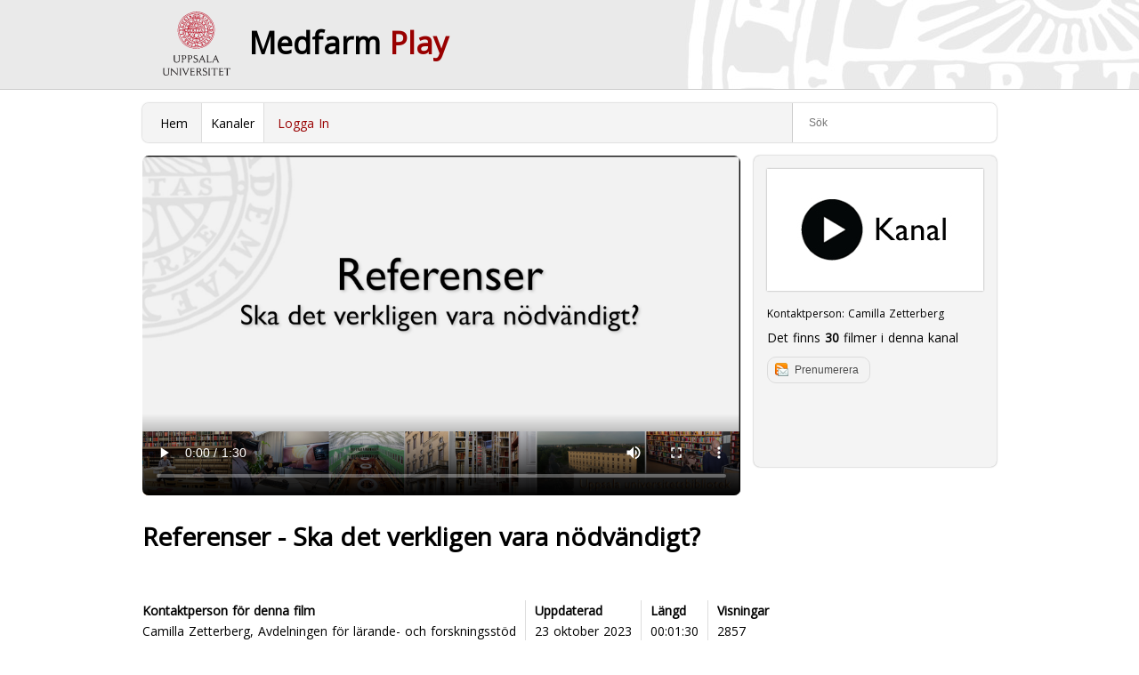

--- FILE ---
content_type: text/css
request_url: https://media.medfarm.uu.se/play/plugins/slider/css/royalslider.css
body_size: 6106
content:
 /*  
 
 RoyalSlider
 
 */
.royalSlider {	
	position:relative;
	/* set width and height of slider here, in px, % or em*/
	width:100%;
	height:300px;
	/* Used to prevent content "jumping" on page load. this property is removed when javascript is loaded and slider is instanciated */
	overflow:hidden;
}



/**
*  Slides area (set background here)
*/

.royalSlider .royalWrapper {
	overflow:hidden;	
	position:relative;
	-webkit-border-radius: 3px;
	-moz-border-radius: 3px;
	border-radius: 3px;
	width:100%; 
	height:100%;
}

.royalSlider .royalImage {
    border-radius: 3px;
}

.royalSlider .royalSlide,
.royalSlider .royalWrapper {
	/* Bakground behind slides */
	background: #111111; 
	background: -moz-linear-gradient(top, #111111 0%, #242424 100%); 	
	background: -webkit-linear-gradient(top, #111111 0%,#242424 100%); 
	background: -o-linear-gradient(top, #111111 0%,#242424 100%);
	background: -ms-linear-gradient(top, #111111 0%,#242424 100%); 	
	background: linear-gradient(top, #111111 0%,#242424 100%);
}

/* slides holder, grabbing container */
.royalSlider .royalSlidesContainer {
	position: relative;
	left: 0;
	top: 0 !important;
	list-style:none !important;
	margin:0 !important;
	padding:0 !important;
	border: 0 !important;
}


/* slide item */
.royalSlider .royalSlide {
	padding: 0 !important;
	margin: 0 !important;	
	border: 0 !important;
	list-style: none !important;
	
	position:relative;
	float:left;	
	
	overflow:hidden;	
}

/* 

	Direction Navigation (arrows) 

*/
.royalSlider .arrow
{	
	/*background:url(../img/controlsSprite.png) no-repeat 0 0;*/
	background-color: #C00;
	background-repeat: no-repeat;
	background-position: 0 0;

	/* change arrows size here */
	width: 45px;
	height: 90px;
	
	top:50%;
	margin-top:-45px;	
	
	cursor: pointer;
	display: block;
	position: absolute;		
	
	z-index:25;
	
}
.royalSlider .arrow:hover {
	
}
.royalSlider .arrow.disabled {
	
}
/* left arrow */
.royalSlider .arrow.left {
	background-position: top left;
	left: 0;	
}
/* right arrow */
.royalSlider .arrow.right {
	background-position: top right;
	right: 0;
}




/* Control navigation container (bullets or thumbs) */
.royalSlider .royalControlNavOverflow {
	width:100%;
	overflow:hidden;
	position:absolute;
	margin-top:-20px;
	z-index:25;
}
/* This container is inside ".royalControlNavContainer"  
   and is used for auto horizontal centering */
.royalSlider .royalControlNavCenterer {	
	float: left;
	position: relative;
	left: -50%;
}
/* Control navigation container*/ 
.royalSlider .royalControlNavContainer {
	float: left;
	position: relative;
	left: 50%;	
}


/* Scrollable thumbnails containers */
.royalSlider .royalControlNavThumbsContainer {		
	left:0;
	position:relative;
}
.royalSlider .thumbsAndArrowsContainer {
	overflow:hidden;
	width: 100%;
	position: relative;
}
.royalSlider .royalControlNavOverflow.royalThumbs {	
	width: auto;
	position: relative;
	overflow: hidden;
	margin-top:4px;	
}






/* 

	Control navigation (bullets, thumbnails)
	
*/
.royalSlider .royalControlNavOverflow a{	
	background:#0C0 none no-repeat scroll 0 0;
	
	width:20px;
	height:20px;	
	
	float:left;	
	cursor:pointer;	
	
	position:relative;
	display:block;
	
	text-indent: -9999px;	
}
/* Current control navigation item */
.royalSlider .royalControlNavOverflow a.current {	
	background-color: #C00;	
}
/* Hover state navigation item */
.royalSlider .royalControlNavOverflow a:hover {	
	background-color: #00C;
}

/* Thumbnails */
.royalSlider .royalControlNavOverflow a.royalThumb{	
	/*background: none no-repeat 0 0;*/
	/*background-color: ;*/
	width:144px;
	height:60px;	
	/* thumbnails spacing, use margin-right only */	
	margin-right:4px;
	
}
.royalSlider .royalControlNavOverflow a.royalThumb.current {	
	background-position: -3px -3px  !important;
	border:3px solid #C00 !important;
	width:138px;
	height:54px;
}
.royalSlider .royalControlNavOverflow a.royalThumb:hover {	
	background-position: -3px -3px;	
	border:3px solid #00C;
	width:138px;
	height:54px;
}



/* 

	Thumbnails navigation arrows 
	
*/
.royalSlider .thumbsArrow {	
	width: 38px;
	height: 68px;	
	
	cursor: pointer;
	display: block;
	position: relative;		
	z-index: 25;
	
	background: #C99;
	
}
.royalSlider .thumbsArrow.left {	
	float: left;
}
.royalSlider .thumbsArrow.right {	
	float: right;
}
.royalSlider .thumbsArrow:hover  {
	
}
.royalSlider .thumbsArrow.disabled {
	
}






/* Captions container */

#banner-rotator a {
	color: #FFF;	
}
/* Caption item */
.royalCaptionItem {
	position:absolute;	
	left:0;
	top:0;
	margin: 0;
	padding-left:15px;
	padding-right:10px;
	color:#FFF;
	opacity:1.0;
}

.royalCaptionItem h1{
	margin: 0;
}

/* Loading (welcome) screen */
.royalSlider .royalLoadingScreen {
	background:#FFF;
	width:100%;
	height:100%;
	position:absolute;
	z-index:99;	
}
/* Loading screen text ("Loading...") */
.royalSlider .royalLoadingScreen p {		
	width:100%;
	position:absolute;	
	margin:0 auto;
	top: 45%;
	text-align:center;
}

/* single slide image preloader */
.royalSlider .royalPreloader {	
	position:absolute;
	width:24px;
	height:24px;
	left:50%;
	top:50%;
	margin-left:-12px;
	margin-top:-12px;	
	z-index:0;	
	background-image:url(../img/preloader.gif);
}






.royalSlider .grab-cursor{cursor:move;}
.royalSlider .grab-cursor{cursor:url("../img/cursors/grab.png") 8 8,-moz-grab;}
.royalSlider .grab-cursor{*cursor:url(../img/cursors/grab.cur);}
.royalSlider .grab-cursor{cursor:move\0/;} /* ie8 hack */

.royalSlider .grabbing-cursor{cursor:move;}
.royalSlider .grabbing-cursor{cursor:url("../img/cursors/grabbing.png") 8 8,-moz-grabbing;}
.royalSlider .grabbing-cursor{*cursor:url(../img/cursors/grabbing.cur);}


/* Cursor used if mouse dragging is disabled */
.royalSlider .auto-cursor{cursor:auto;}

.royalSlider .royalHtmlContent {
	position: absolute;
	top: 0;
	left: 0;
}
.royalSlider .non-draggable {
	cursor: auto;
}
.royalSlider .fade-container .royalSlide{
	position: absolute;
	left: 0;
	top: 0;
	list-style-type: none;
	margin: 0;
	padding: 0;
	z-index: 10;
}
.royalSlider .royalImage {
	max-width:none;
	margin:0;
	padding: 0 !important;
	border: 0 !important;	
}

--- FILE ---
content_type: text/css
request_url: https://media.medfarm.uu.se/play/plugins/verticaltabs/css/verticaltabs.css
body_size: 4119
content:
@charset "utf-8";

/* Container */
.verticalslider {overflow: hidden; margin: 0 auto; margin-top: 15px; height: 100%; margin-bottom:20px;}

/* Tabs */
.verticalslider_tabs {float: left;width: 300px;}
.verticalslider_tabs, .verticalslider_tabs li{margin: 0px; padding: 0 0 0 0px;}
.verticalslider_tabs li{list-style-type: none;}
.verticalslider_tabs a:link, .verticalslider_tabs a:visited{display: block; width: 280px; padding: 14px 10px 14px 10px; background-color: #F4F4F4; font-size: 13px; font-weight: bold;color: #333333;  border-right: 1px solid #ddd; border-left: 1px solid #ddd; border-top: 1px solid #ddd; text-decoration: none;}
.verticalslider_tabs a:hover, .verticalslider_tabs a:active{background-color: #fcfcfc;}
.verticalslider_tabs li:first-child a:link, .verticalslider_tabs li:first-child a:visited{/*height: 30px;*/}
.verticalslider_tabs .activeTab a:link, .verticalslider_tabs .activeTab a:visited{background: #ffffff;}
.verticalslider_tabs .activeTab a:hover, .verticalslider_tabs .activeTab a:active{background: #ffffff;}
ul.verticalslider_tabs li:last-child {border-bottom: 1px solid #ddd;}
.verticalslider .arrow {background: url(../images/arrow.png); width: 60px; height: 27px; position: absolute; margin-left: 60%; margin-top: 0px; display:none;}

/* Contents */
.verticalslider_contents{float: left;width: 630px;display: inline; margin: 0px; padding: 1px 0px 5px 30px;}
.verticalslider_contents li{ width: 100%;overflow: hidden; padding: 1px 1px 1px 1px;display: none;position: relative;list-style-type: none; }
.verticalslider_contents li h2{color: #333333;margin: px 0px; padding: 0px; clear:both; display:none;}
.verticalslider_contents li p{ margin: 5px 20px; padding: 0px;color: #333333;font-family: Tahoma, Geneva, sans-serif; font-size: 13px; }
.verticalslider_contents .activeContent{display: list-item;}

/* Play Pause*/
.verticalslider .playPause a{display:block;width: 60px;height: 60px;position:absolute;z-index:50;}
.verticalslider .play a:link,.verticalslider .play a:visited{background: url(../images/plays.png) no-repeat 0 0;display: none;}
.verticalslider .pause a:link,.verticalslider .pause a:visited{background: url(../images/pauses.png) no-repeat 0 0;}	
.verticalslider .pause a:hover,.verticalslider .pause a:active,.verticalslider .play a:hover,.verticalslider  .play a:active{background-position:0px -60px;border-bottom: none;}

/* Float Right Styles 
.verticalslider_tabs {float: right;}
.verticalslider .arrow {margin-left: -27px; background: url(../images/arrow-right.png); }
.verticalslider_tabs a:link, .verticalslider_tabs a:visited{border-left: 1px solid #666666; border-right: none;}
.verticalslider_tabs .activeTab a:link, .verticalslider_tabs .activeTab a:visited{border-left: 1px solid #ffffff;}
.verticalslider_tabs .activeTab a:hover, .verticalslider_tabs .activeTab a:active{border-left: 1px solid #ffffff;}*/

.verticalslider_contents ol.thumb-grid li:nth-of-type(3n+3) {
	float:left;
	margin: 0 0 2.5641025641026% 0;
}

.verticalslider_contents ol.thumb-grid li {
	width: 27.425%;
}

/* ----------------------------- media queries ----------------------------- */

@media screen and (max-width: 980px) {

.verticalslider_contents {
	width: 100%;
	padding: 20px 0px 0 1px;
}

.verticalslider .arrow {
	display:inline;
}

.verticalslider_contents ol.thumb-grid li:nth-of-type(3n+3) {
	margin: 0 2.0% 1.875% 0;
}

.verticalslider_contents ol.thumb-grid li:nth-of-type(4n+4) {
	margin-right:0px;
}

.verticalslider_contents ol.thumb-grid li {
	float: left;
	width: 20.5%; /* 165px */
	margin: 0 1.8% 1.875% 0;
	padding: 1.5% 1.5% 1.5% 1.5%;
	height:170px;
	overflow:hidden;
}

.verticalslider_tabs, .verticalslider_tabs li a {
	width: auto !important;
	float:none;
}

}

@media screen and (max-width: 600px) {

.verticalslider_contents ol.thumb-grid li:nth-of-type(3n+3) {
	margin-right: 2%;
}

.verticalslider_contents ol.thumb-grid li:nth-of-type(4n+4) {
	margin-right:0px;
}

.verticalslider_contents ol.thumb-grid li:nth-of-type(2n+2) {
	margin-right:0px;
}

.verticalslider_contents ol.thumb-grid li {
	width: 45.5%; /* 165px */
	margin-right:2%;
}


}

--- FILE ---
content_type: text/css
request_url: https://media.medfarm.uu.se/play/plugins/popbox/popbox.css
body_size: 1369
content:
.popbox {
  margin:0px auto;
  text-align:center;
  position:relative;
}

  .collapse { position:relative; }

  .open {
	  clear:both;
	  float:left;
	/*
    background:#DDD;
    border:solid 1px #FFF;
    border-radius:5px;
    background:-webkit-gradient(linear,left top,left bottom,from(#f4f4f4),to(#e8e8e8));
    background:-moz-linear-gradient(top,#f4f4f4,#e8e8e8);
    background:linear-gradient(top,#f4f4f4,#e8e8e8);
    padding:8px;
	*/
  }

    .box {
	  z-index:1000;
      display:block;
      display:none;
      background:#FFF;
      border:solid 1px #BBBBBB;
      border-radius:5px;
      box-shadow:0px 0px 15px #999;
      position:absolute;
	  width:90%;
	  padding:5%;
    }

      .box a.close {
       color:red;
       font-size:12px;
       font-family:arial;
       text-decoration:underline;
      }

      .arrowpopbox {
      	width: 0;
      	height: 0;
      	border-left: 11px solid transparent;
      	border-right: 11px solid transparent;
      	border-bottom: 11px solid #FFF;
      	position:absolute;
      	left:1px;
      	top:-10px;
      	z-index:1001;
      }

      .arrowpopbox-border {
      	width: 0;
      	height: 0;
      	border-left: 11px solid transparent;
      	border-right: 11px solid transparent;
      	border-bottom: 11px solid #BBBBBB;
      	position:absolute;
      	top:-12px;
      	z-index:1000;
      }


--- FILE ---
content_type: application/javascript
request_url: https://media.medfarm.uu.se/play/plugins/flowplayerhtml5_commercial/flowplayer.speed-menu.min.js
body_size: 1621
content:
/*!

   Speed menu plugin for Flowplayer HTML5

   Copyright (c) 2017, Flowplayer Drive Oy

   Released under the MIT License:
   http://www.opensource.org/licenses/mit-license.php

   Requires Flowplayer HTML5 version 7.x or greater
   v1.0.0-3-g6e1181a

*/
!function(){var e=function(e){e(function(n,t){function o(){i.find(".fp-speed-menu",t).forEach(i.removeNode),i.find(".fp-speed",t).forEach(i.removeNode)}function d(e){return Math.round(100*e)/100}function p(){c.appendChild(i.createElement("strong",{className:"fp-speed"},n.currentSpeed+"x"));var e=i.createElement("div",{className:"fp-menu fp-speed-menu",css:{width:"auto"}},"<strong>Speed</strong>");u.forEach(function(n){var t=i.createElement("a",{"data-speed":d(n)},d(n)+"x");e.appendChild(t)}),r.appendChild(e),f(n.currentSpeed)}function f(e){i.find(".fp-speed",t)[0].innerHTML=e+"x",i.find(".fp-speed-menu a",t).forEach(function(n){i.toggleClass(n,"fp-selected",n.getAttribute("data-speed")==e),i.toggleClass(n,"fp-color",n.getAttribute("data-speed")==e)})}var a=e.support;if(a.video&&a.inlineVideo){var i=e.common,s=e.bean,r=i.find(".fp-ui",t)[0],c=i.find(".fp-controls",r)[0],u=n.conf.speeds;s.on(t,"click",".fp-speed",function(){var e=i.find(".fp-speed-menu",t)[0];i.hasClass(e,"fp-active")?n.hideMenu():n.showMenu(e)}),s.on(t,"click",".fp-speed-menu a",function(e){var t=e.target.getAttribute("data-speed");n.speed(t)}),n.on("speed",function(e,n,t){u.length>1&&f(t)}).on("ready",function(e,n){o(),u=n.conf.speeds,u.length>1&&p()})}})};"object"==typeof module&&module.exports?module.exports=e:"function"==typeof window.flowplayer&&e(window.flowplayer)}();

--- FILE ---
content_type: application/javascript
request_url: https://media.medfarm.uu.se/play/js/play.js
body_size: 11251
content:

var nextsort;
var nextview;
var nextpage;


function setSort(nsort) {
  if (nsort != sort)
    getItems(nsort, view, 1);
}

function setView(nview) {
  if (nview != view)
    getItems(sort, nview, 1);
}

function setPage(npage) {
  getItems(sort, view, npage);
}

function setPrevPage() {
  if (page == 1)
    getItems(sort, view, totalpages);
  else
    getItems(sort, view, page - 1);
}

function setNextPage() {
  if (page == totalpages)
    getItems(sort, view, 1);
  else
    getItems(sort, view, page + 1);
}


function getItems(nsort, nview, npage) {
  // code for Mozilla, etc.
  if (window.XMLHttpRequest) {
    http = new XMLHttpRequest();
  }
  // code for IE
  else if (window.ActiveXObject) {
    http = new ActiveXObject("Microsoft.XMLHTTP");
  }

  nextsort = nsort;
  nextview = nview;
  nextpage = npage;

  http.onreadystatechange = handleHttpResponseGetListThumbItems;
  http.open("GET", "/play/script/get_list_thumb_items_pages.php?username=" + username + "&object=" + object + "&id=" + id + "&page=" + npage + "&sort=" + nsort + "&view=" + nview, true);
  http.send(null);
}


function handleHttpResponseGetListThumbItems() {
  if (http.readyState == 4) {
    if (http.responseText == 'RELOAD')
      window.location.reload();
    else {
      var response = http.responseText.split('|', 2);
      totalpages = response[0];
      $('#list_thumb_items').fadeTo('normal', 0.001, function() {
	  document.getElementById('items_pages').innerHTML = response[1];
	  $('#list_thumb_items').fadeTo('normal', 1);
	  if (sort != nextsort) {
	    document.getElementById('sort' + sort).className = 'clickable';
	    document.getElementById('sort' + nextsort).className = 'current';
	    sort = nextsort;
	  }
	  if (view != nextview) {
	    document.getElementById('view' + view).className = 'clickable';
	    document.getElementById('view' + nextview).className = 'current';
	    view = nextview;
	  }

	  if (page != nextpage) {
	    //document.getElementById('page' + page).className = 'clickable';
	    //document.getElementById('page' + nextpage).className = 'current';
	    page = nextpage;
	  }

	  my_document_ready();

	});
    }
  }
}


var searchfield;
var first = true;
var alreadySearching = '';
function search(event) {

  if (event.keyCode == 13) {
	  $('#search-results').slideDown('slow');
	  first = false;
  }

  if (searchfield != escape(document.getElementById('searchfield').value)) {

      if (escape(document.getElementById('searchfield').value) != '') {

		 if(typeof(alreadySearching) == 'object') {
			 alreadySearching.abort();
		 }

		 alreadySearching = $.ajax({
				type: "GET",
				url: "/play/script/searchresult.php?username=" + username + "&search=" + escape($('#searchfield').val()),
				success: function(resp) {
					alreadySearching = '';
					if (resp == 'RELOAD') {
					  window.location.reload();
					} else {

						if($('#searchfield').val()) {

							$('#search-results').html(resp);

							if (first) {
								$('#search-results').slideToggle('slow');
								first = false;
							}

						  	$("#search-delete-button img").fadeIn().css("display", 'inline-block');

						} else {
							$("#search-delete-button img").fadeOut();
						}

					}

				}
		  });

      } else {
		  searchfield = '';
		  first = true;
		  //$('#search-results').slideUp('slow');
		  hideSearchResult();
      }

  }

}
/*
function handleHttpResponseSearch() {
  if (http.readyState == 4) {
    if (http.responseText == 'RELOAD')
      window.location.reload();
    else {
		if($('#searchfield').val()) {
		  document.getElementById('search-results').innerHTML = http.responseText;
		  if (first) {
			$('#search-results').slideToggle('slow');
			first = false;
		  }
		  $("#search-delete-button img").fadeIn().css("display", 'inline-block');
		} else {
		  $("#search-delete-button img").fadeOut();
		}
	}
  }
}*/

function hideSearchResult() {
  $('#search-results').slideToggle('slow');
  $("#search-delete-button img").fadeOut();
  first = true;
}

var liked = false;

function like(id) {
  if (!liked) {
    // code for Mozilla, etc.
    if (window.XMLHttpRequest) {
      http = new XMLHttpRequest();
    }
    // code for IE
    else if (window.ActiveXObject) {
      http = new ActiveXObject("Microsoft.XMLHTTP");
    }

    http.onreadystatechange = handleHttpResponseLike;
    http.open("GET", "/play/script/like.php?username=" + username + "&id=" + id, true);
    http.send(null);
    liked = true;
  }
}

function handleHttpResponseLike() {
  if (http.readyState == 4) {
    if (http.responseText == 'RELOAD')
      window.location.reload();
    else if (http.responseText == 'NOT_VALID_ID') {
      // EMPTY
    }
    else {
      document.getElementById('likenumber').innerHTML = http.responseText;
      document.getElementById('likeimage').className = 'off';
      document.getElementById('liketext').className = 'off';
      document.getElementById('liketext').innerHTML = 'Du gillar detta';

    }
  }
}

// Functions related to downloadaility in video-admin and script/admin

$('#channel_list').change(select_channel_list_event);

function toggleDownloadableVisibility(chosenoption){
	if(chosenoption.value == "3"){
		$('#checkdownloadable').parent().slideUp('fast');
	} else{
		$('#checkdownloadable').parent().slideDown('fast');
	}

}


function adminContactChanged(sel) {
  var chosenoption = sel.options[sel.selectedIndex];
  if (chosenoption.value == "notuu")
    $('#admincontact').slideDown('slow');
  else
    $('#admincontact').slideUp('slow');
}

function adminLevelChanged(sel) {
  var chosenoption = sel.options[sel.selectedIndex];
  if (chosenoption.value == "3"){
    $('#adminlevel3').slideDown('slow');

	//Checkdownloadable
	$('#checkdownloadable').parent().slideUp('slow');
}else{
    $('#adminlevel3').slideUp('slow');

	//Checkdownloadable
	$('#checkdownloadable').parent().slideDown('slow');
}
}

function adminArchiveChanged(sel) {
  var chosenoption = sel.options[sel.selectedIndex];
  if (chosenoption.value == "yes")
    $('#adminarchive').slideDown('slow');
  else
    $('#adminarchive').slideUp('slow');
}


function adminOwnerChanged(inp) {
  //  var owners = inp.value.split(',');
  var owners = inp.value.split(/\s|,/g);
  var seloptions = document.getElementById('contact').options;

  for (i = 0; i < owners.length; i++) {
    var owner = owners[i].trim();

    if (owner != '') {
      var found = false;
      for (j = 0; j < seloptions.length; j++) {
	if (seloptions[j].value == owner)
	  found = true;
      }

      if (!found) {
	var no = document.createElement('option');
	no.text  = owner;
	no.value = owner;
	document.getElementById('contact').add(no);
      }
    }
  }

  for (j = seloptions.length - 1; j >= 0; j--) {
    if (seloptions[j].value != 'notuu') {
      var found = false;
      for (i = 0; i < owners.length; i++) {
	var owner = owners[i].trim();
	if (seloptions[j].value == owner)
	  found = true;
      }

      if (!found) {
	document.getElementById('contact').remove(j);
      }
    }
  }
}


function embedVideoCode() {
  if (document.getElementById('theembedcode')) {
    var code = $f().embed().getEmbedCode();
    document.getElementById('theembedcode').innerHTML = code;
  }
  $('#embedcode').slideToggle('slow');

}

function showComments(i) {
  $('#comments' + i + 'cut').hide();
  $('#comments' + i).show();
}


function hideComments(i) {
  $('#comments' + i + 'cut').show();
  $('#comments' + i).hide();
}

function showAllComments() {
  $('#showalltext').hide();
  $('#allcomments').slideDown('slow');
}

function hideAllComments() {
  $('#allcomments').slideUp('slow', function() {
      $('#showalltext').show();
    });

}

function addComment() {
  $('#commentname').show();
  $('#commentsubmit').show();
  $('#commentinformation').show();
  if ($('#comment').val() == 'Kommentera...')
    $('#comment').val('');

  // $('#comment').css('border', "2px inset");
  // $('#comment').css('color', "#000");
}

var comment;
var name;
var videoid;

function submitComment(id) {
  $('#commentsubmit').attr('disabled', true);

  // code for Mozilla, etc.
  if (window.XMLHttpRequest) {
    http = new XMLHttpRequest();
  }
  // code for IE
  else if (window.ActiveXObject) {
    http = new ActiveXObject("Microsoft.XMLHTTP");
  }

  comment = $('#comment').val();
  name = $('#commentname').val();
  videoid = id;

  error = false;

  if (!comment && (!name || name == 'Namn')) {
    alert('Du har inte angett n�gon kommentar och ditt namn.');
    error = true;
  }
  else {
    if (!comment) {
      alert('Du har inte angett n�gon kommentar.');
      error = true;
    }

    if (!name || name == 'Namn') {
      alert('Du har inte angett ditt namn.');
      error = true;
    }
  }

  if (!error) {
    http.onreadystatechange = handleHttpResponseSubmitComment;
    http.open("GET", "/play/script/comment.php?id=" + id + "&comment=" + comment + "&name=" + name, true);
    http.send(null);
  }
  else {
    $('#commentsubmit').attr('disabled', false);
    return false;
  }
}

function handleHttpResponseSubmitComment() {
  if (http.readyState == 4) {
    if (http.responseText == 'NOT_VALID_ID') {
      // EMPTY
    }
    else {
      id = http.responseText;

      $('#commentsubmit').attr('disabled', false);
      $('#commentname').hide();
      $('#commentsubmit').hide();
      $('#commentinformation').hide();
      // $('#comment').css('border', "1px inset #eee");
      // $('#comment').css('color', "#aaa");
      $('#comment').val('Kommentera...');

      $('#newcomments').html('<div style="margin-bottom: 8px;">' + comment + '<div style="color: #666; ">' + name + ', Alldeles nyss <img src="/play/images/warning_16.jpg" style="margin-left: 5px; height: 12px"> <a href="mailto:play@medfarm.uu.se?subject=Anm�lan av kommentar ' + id + ' till video ' + videoid + '">Anm�l</a></div></div>'+ $('#newcomments').html());

      no = $('#showalltext').html().split(' ', 3)[2];
      no++;

      $('#showalltext').html('Visa alla ' + no + ' kommentarer &raquo;');

    }
  }
}

function hideComment(commentid, videoid) {
  // code for Mozilla, etc.
  if (window.XMLHttpRequest) {
    http = new XMLHttpRequest();
  }
  // code for IE
  else if (window.ActiveXObject) {
    http = new ActiveXObject("Microsoft.XMLHTTP");
  }

  http.onreadystatechange = handleHttpResponseHideComment;
  http.open("GET", "/play/script/comment_hide.php?username=" + username + "&id=" + commentid + "&videoid=" + videoid, true);
  http.send(null);
}


function handleHttpResponseHideComment() {
  if (http.readyState == 4) {
    if (http.responseText == 'RELOAD')
      window.location.reload();
    else if (http.responseText == 'NOT_VALID_ID') {
      // EMPTY
    }
    else {
      $('#commentdiv' + http.responseText).slideUp('slow');
      no = $('#showalltext').html().split(' ', 3)[2];
      no--;
      $('#showalltext').html('Visa alla ' + no + ' kommentarer &raquo;');

    }
  }
}

function selectIndexImage(n) {
  for (i = 1; i <= 4; i++) {
    $('#indeximage' + i).removeClass('selectedindeximage');
    $('#indeximage' + i).addClass('notselectedindeximage');
  }

  $('#indeximage' + n).addClass('selectedindeximage');
  $('#indeximage' + n).removeClass('notselectedindeximage');

  $('#indeximageselect').val(n);
}


--- FILE ---
content_type: image/svg+xml
request_url: https://media.medfarm.uu.se/play/images/uu_logo.svg
body_size: 169138
content:
<?xml version="1.0" encoding="UTF-8" standalone="no"?>
<!-- Created with Inkscape (http://www.inkscape.org/) -->
<svg
   xmlns:svg="http://www.w3.org/2000/svg"
   xmlns="http://www.w3.org/2000/svg"
   version="1.0"
   width="956.69287"
   height="912.75586"
   id="svg17582">
  <defs
     id="defs17584" />
  <g
     transform="translate(61.054468,-90.752457)"
     id="layer1">
    <g
       transform="translate(35.433066,35.413223)"
       id="g17831">
      <path
         d="M 453.783,928.80635 C 449.59796,926.89422 446.24271,924.76562 443.78941,920.97744 C 438.99105,913.43715 422.43128,889.69787 419.65328,885.00774 C 419.25642,884.39442 419.14819,883.16777 419.9419,882.66267 L 424.48772,881.39995 C 429.89941,880.46192 434.58954,875.88002 436.39344,870.79304 C 438.52203,864.76802 438.05302,857.33597 436.42951,851.16664 C 435.34718,846.90944 432.17232,842.79656 428.34806,840.09072 C 426.94102,839.15269 425.67829,838.6476 423.76616,838.21466 C 421.67364,837.74565 419.72543,837.34879 416.98351,837.34879 C 403.09351,837.38487 390.93524,837.4931 377.15347,837.38487 C 376.50407,837.38487 375.67428,837.9982 375.78251,838.75583 C 375.89074,839.76601 377.22563,839.6217 378.45228,840.09072 C 380.83342,840.99266 382.1683,843.95105 382.09615,847.45061 L 381.98792,920.11157 C 382.31262,924.8017 378.95737,927.65186 376.10721,927.65186 C 374.70017,927.65186 374.37547,929.99692 376.75662,929.85261 C 384.11651,929.41967 392.55875,929.49183 399.88257,930.32162 C 400.49589,930.39378 401.54215,929.88869 401.54215,928.95066 C 401.54215,928.40949 401.21745,928.04871 400.27943,927.76009 C 396.27478,926.6056 394.65127,926.17266 394.18226,920.97744 L 394.39872,892.58411 C 394.39872,892.00686 394.54304,887.20849 394.54304,886.63125 C 394.54304,884.61088 401.61431,885.47675 404.42839,885.69322 C 406.88169,885.87361 408.03618,888.03829 409.29891,889.84218 C 418.10193,902.46946 423.33323,910.98385 430.36842,921.699 C 432.42486,924.83778 434.9864,926.82206 438.19733,928.44557 C 442.92354,930.86279 447.39721,931.33181 452.8089,931.8369 C 453.27791,931.87297 454.03555,931.40396 454.21594,931.0071 C 454.54064,930.39378 454.7571,929.23929 453.783,928.80635 z M 405.83543,878.58587 C 402.62449,878.76626 398.87239,878.33332 395.69753,877.53961 C 394.83166,877.32314 394.65127,876.67374 394.65127,875.44709 C 394.7595,860.83553 394.93989,848.35256 394.93989,846.11573 C 394.93989,844.09537 398.90847,844.42007 401.1453,844.38399 C 407.96403,844.2036 415.43216,843.59027 419.72543,846.44043 C 422.43128,848.20825 423.87439,851.09448 424.81242,853.33132 C 426.21946,856.68656 425.89476,861.59316 425.67829,865.27311 C 425.38967,869.42207 422.64774,873.1381 419.03995,875.73571 C 417.95761,876.52943 411.57182,878.26117 405.83543,878.58587"
         id="path9869"
         style="fill:#231f20;fill-opacity:1;fill-rule:evenodd;stroke:none" />
      <path
         d="M 500.79292,761.22437 C 497.7263,760.46673 495.34515,758.69891 494.01027,756.02915 C 485.27941,738.56743 465.43655,688.02225 465.43655,688.02225 C 462.0813,680.04902 458.11273,669.83897 456.88608,666.98881 C 456.45314,665.40138 455.26257,666.66411 454.64924,667.27744 C 445.44937,688.20264 418.49916,745.99948 414.71097,752.74606 C 412.32983,757.03933 409.26321,759.27616 407.9644,760.28634 C 406.34089,761.62123 404.14014,761.36868 404.14014,762.66749 C 404.14014,763.20866 404.75347,763.93021 405.33071,763.93021 C 408.46949,763.93021 419.11248,762.8118 426.761,763.67767 C 427.62687,763.74983 428.09589,762.88395 428.09589,762.1624 C 428.09589,761.22437 426.32807,760.93575 425.39004,759.99772 C 423.40576,758.04951 423.11713,756.1013 423.76654,754.1531 C 426.72493,745.60263 430.54919,737.99018 434.01267,730.01696 C 434.37345,729.15109 435.16716,728.3213 436.10519,728.3213 L 469.1165,728.39345 C 469.83805,728.39345 469.94629,728.79031 470.16276,729.25932 L 477.73912,748.05592 C 478.67715,751.62764 480.37281,755.27151 479.39871,759.27616 C 478.67715,761.94593 475.03328,760.86359 475.03328,762.95611 C 475.03328,763.53336 475.68268,763.85806 476.51247,763.85806 C 485.27941,763.60551 492.92793,762.77572 501.37017,763.67767 C 502.09173,763.74983 502.48858,763.17258 502.48858,762.59533 C 502.48858,761.87377 501.76702,761.47692 500.79292,761.22437 z M 461.7566,720.67277 L 439.09966,720.67277 C 438.59457,720.49238 438.59457,719.95122 438.84711,719.62651 C 443.50116,709.3443 448.33561,699.09817 452.80927,688.70773 C 453.06182,688.38303 453.71122,687.66147 453.92769,688.23871 C 455.76766,692.82061 465.00361,716.16303 465.79733,718.07516 C 466.80751,720.60062 465.68909,720.67277 461.7566,720.67277"
         id="path9873"
         style="fill:#231f20;fill-opacity:1;fill-rule:evenodd;stroke:none" />
      <path
         d="M 677.32089,761.22437 C 674.29034,760.46673 671.87312,758.69891 670.53824,756.02915 C 661.84346,738.56743 642.00059,688.02225 642.00059,688.02225 C 638.64535,680.04902 634.67677,669.83897 633.45012,666.98881 C 632.98111,665.40138 631.82662,666.66411 631.21329,667.27744 C 621.97734,688.20264 595.09928,745.99948 591.27502,752.74606 C 588.89388,757.03933 585.82725,759.27616 584.56453,760.28634 C 582.90494,761.62123 580.70419,761.36868 580.70419,762.66749 C 580.70419,763.20866 581.31751,763.93021 581.89476,763.93021 C 585.03354,763.93021 595.71261,762.8118 603.32505,763.67767 C 604.15484,763.74983 604.65993,762.88395 604.65993,762.1624 C 604.65993,761.22437 602.89212,760.93575 601.95409,759.99772 C 599.93373,758.04951 599.68118,756.1013 600.33058,754.1531 C 603.28897,745.60263 607.07716,737.99018 610.57672,730.01696 C 610.9375,729.15109 611.73121,728.3213 612.66924,728.3213 L 645.71662,728.39345 C 646.4021,728.39345 646.51034,728.79031 646.7268,729.25932 L 654.26709,748.05592 C 655.2412,751.62764 656.93686,755.27151 655.92668,759.27616 C 655.20512,761.94593 651.59732,760.86359 651.59732,762.95611 C 651.59732,763.53336 652.21065,763.85806 653.07652,763.85806 C 661.84346,763.60551 669.49198,762.77572 677.93421,763.67767 C 678.65577,763.74983 679.05263,763.17258 679.05263,762.59533 C 679.05263,761.87377 678.29499,761.47692 677.32089,761.22437 z M 638.32065,720.67277 L 615.6637,720.67277 C 615.15861,720.49238 615.15861,719.95122 615.44724,719.62651 C 620.02913,709.3443 624.93573,699.09817 629.37332,688.70773 C 629.58979,688.38303 630.27527,687.66147 630.52781,688.23871 C 632.33171,692.82061 641.60374,716.16303 642.36137,718.07516 C 643.37156,720.60062 642.25314,720.67277 638.32065,720.67277"
         id="path9877"
         style="fill:#231f20;fill-opacity:1;fill-rule:evenodd;stroke:none" />
      <path
         d="M 386.74933,670.66881 C 388.95008,671.1739 388.69754,672.58094 388.69754,674.24053 C 388.69754,678.64203 388.73362,681.78081 388.87793,686.97604 C 388.91401,687.98622 389.0944,689.39326 387.97598,689.39326 C 385.73915,689.39326 385.59484,684.34235 384.04349,682.43022 C 381.80665,679.61614 375.88987,675.39502 368.71036,675.39502 C 359.9795,675.39502 353.73802,680.48201 353.73802,687.58936 C 353.73802,696.42845 355.39761,699.17038 366.83431,704.54599 C 374.01382,707.93731 390.35712,712.59137 396.09351,721.50262 C 398.97975,725.97628 399.66523,730.77464 399.66523,736.18633 C 399.41268,743.04114 396.99546,749.6434 392.66611,755.09117 C 382.92507,767.35767 358.64462,765.40946 346.19773,764.0385 C 344.50207,763.89419 342.37347,764.94045 342.15701,762.73969 C 342.48171,756.53429 342.37347,750.87005 342.37347,744.7368 C 342.37347,743.00506 343.27542,742.49997 343.92482,743.07722 C 344.64638,744.05132 344.71854,745.20582 345.25971,746.216 C 349.62514,754.44177 356.33563,757.54447 369.1433,757.54447 C 377.26083,757.54447 385.70307,753.07081 388.66146,744.55641 C 390.50143,739.36119 389.34694,733.26402 385.59484,729.51192 C 378.45141,720.96145 367.77234,717.9309 358.06737,714.03448 C 352.36706,711.76157 342.87856,705.55617 342.87856,690.15089 C 342.87856,683.47648 346.99145,676.47736 351.68158,673.37465 C 361.17008,667.09709 376.86398,668.43198 386.74933,670.66881"
         id="path9881"
         style="fill:#231f20;fill-opacity:1;fill-rule:nonzero;stroke:none" />
      <path
         d="M 537.08732,670.81283 C 537.84496,670.74067 538.06142,672.14771 537.05124,672.83319 C 535.10303,674.16808 532.8662,674.24023 531.78386,676.87392 C 529.97997,682.39385 530.77368,688.59925 530.52114,694.22741 L 530.37682,729.15085 C 530.66545,742.64399 528.71724,748.66901 536.69046,754.83833 C 539.72101,757.1834 555.09021,756.49792 559.09486,756.13714 C 567.60925,755.34342 570.60372,750.76153 572.44369,747.62275 C 572.84055,746.86511 573.0931,745.81885 574.03112,745.81885 C 575.25777,745.81885 575.22169,746.75688 575.07738,748.05568 C 574.53621,752.49327 573.92289,758.1575 573.48995,761.47667 C 573.27349,762.45078 572.22723,763.42488 571.32528,763.49704 C 553.82748,764.2186 527.20197,762.91979 513.23981,763.74958 C 512.55433,763.74958 511.50807,763.60527 511.50807,762.66724 C 511.50807,761.72922 512.37394,761.11589 513.27588,760.6108 C 515.22409,759.56454 516.81152,759.67278 518.21856,757.07517 C 519.44521,754.76618 519.76991,752.16857 519.84207,749.31841 C 520.45539,720.67253 520.20285,686.86751 519.12051,677.41509 C 518.83189,674.60101 515.3684,673.91553 513.0955,672.79712 C 512.15747,672.36418 512.62648,670.66852 513.88921,670.77675 C 516.88368,671.10145 531.63955,671.49831 537.08732,670.81283"
         id="path9885"
         style="fill:#231f20;fill-opacity:1;fill-rule:nonzero;stroke:none" />
      <path
         d="M 124.75209,909.61296 L 124.86032,852.35728 C 124.78817,849.83183 124.46347,848.82164 123.85014,847.01775 C 122.7678,843.95112 121.25253,841.71429 118.14983,840.09079 C 116.95926,839.47746 117.13965,837.7818 118.00552,837.81788 C 125.00464,838.32297 131.13788,838.03434 137.4876,837.81788 C 138.24524,837.81788 138.93072,838.03434 138.93072,838.53943 C 138.93072,840.27117 136.98251,840.30725 135.79194,841.5339 C 133.95196,843.44603 132.581,845.03346 132.40061,847.95577 C 131.53474,860.0058 132.2563,915.34935 132.2563,915.34935 C 132.40061,920.76104 132.29238,924.87393 132.50885,930.466 C 132.54492,932.08951 131.31827,932.81107 130.81318,932.30598 C 127.3497,928.77034 123.27289,925.37902 119.16001,920.61673 C 103.89905,906.54634 70.779504,873.46287 55.193837,859.53679 C 54.833058,859.21209 54.147577,859.71718 54.147577,860.0058 C 54.147577,860.0058 53.822876,913.72584 55.374227,922.74533 C 55.698928,924.72961 59.018098,928.01271 61.218852,928.87858 C 61.579631,928.98681 62.048644,929.1672 62.1208,929.78052 C 62.1208,930.28562 61.868255,930.61032 60.966306,930.53816 C 53.389941,929.78052 45.921809,929.27543 38.7423,930.35777 C 38.020741,930.42993 37.804274,929.8166 37.804274,929.31151 C 37.804274,927.3633 42.530483,927.97663 44.623003,923.25042 C 46.318666,919.42616 45.885731,842.14723 45.885731,842.14723 L 45.885731,833.63284 C 45.885731,832.83912 46.787679,832.80304 47.29277,833.23598 C 47.29277,833.23598 117.68082,903.51579 124.75209,909.61296"
         id="path9889"
         style="fill:#231f20;fill-opacity:1;fill-rule:nonzero;stroke:none" />
      <path
         d="M 655.20669,837.52926 C 655.63963,837.52926 656.03648,837.89004 656.18079,838.25082 L 656.21687,853.54786 C 656.21687,856.72272 654.0522,856.07332 653.33064,853.83649 C 652.53692,851.34711 651.5989,849.14635 650.91342,848.31656 C 648.38796,845.17778 645.14095,843.44604 641.42492,843.12134 L 624.10751,843.15742 C 621.8346,843.12134 620.89658,844.05937 620.8605,846.04365 C 620.39149,873.78758 619.59777,914.98858 621.40167,921.04967 C 623.09733,926.64175 626.27219,927.00253 628.32863,927.8684 C 629.55528,928.37349 630.20468,930.03308 627.67923,930.03308 C 620.93265,930.03308 601.27018,930.10523 601.27018,930.10523 C 599.10551,930.10523 599.39413,928.12095 600.9094,927.72409 C 603.39878,927.03861 605.27483,926.42528 606.4654,924.36884 C 607.58382,922.42063 608.16107,921.04967 608.2693,917.83874 C 608.44969,913.58154 608.594,866.42768 608.48577,850.44516 C 608.44969,845.24994 607.72813,843.8429 606.64579,843.48212 C 603.50701,842.50801 589.25623,842.3637 582.50966,844.56446 C 578.50501,845.9715 576.34033,849.7236 576.34033,853.76433 C 576.34033,854.55804 575.79916,855.17137 574.96937,855.17137 C 574.35604,855.17137 573.99527,854.99098 573.99527,854.01687 L 574.17565,838.6116 C 574.17565,837.81788 574.93329,837.20456 576.95366,837.20456 L 655.20669,837.52926"
         id="path9893"
         style="fill:#231f20;fill-opacity:1;fill-rule:nonzero;stroke:none" />
      <path
         d="M 350.4922,839.40533 C 350.4922,843.55429 350.42004,846.1519 350.63651,849.94009 C 350.67259,850.26479 350.27573,850.69772 349.87888,850.69772 C 348.6883,850.69772 347.42558,846.87346 344.86404,845.5025 C 337.93708,841.71432 329.74739,843.0492 320.94437,843.08528 C 320.94437,843.08528 316.0017,843.26567 315.89346,844.27585 C 315.89346,844.60055 315.42445,865.56183 315.42445,876.34913 C 315.42445,876.67383 315.71307,876.99854 316.36248,876.99854 C 317.66128,876.99854 344.35895,876.81815 344.35895,876.81815 C 346.66794,876.78207 347.24519,874.437 347.49773,873.71544 C 348.00282,872.41664 349.77064,872.23625 349.66241,873.64329 C 349.26555,878.98282 349.08516,884.03373 349.04908,889.12072 C 349.04908,889.4815 348.32752,889.73405 347.78636,888.86817 C 345.76599,885.58508 342.8076,883.70903 338.65864,883.70903 C 330.68542,883.67295 323.61414,883.20394 315.78523,884.10589 C 315.28014,884.14197 315.20798,884.61098 315.20798,885.26038 C 315.20798,895.0375 314.81113,902.79426 315.02759,912.60745 C 315.09975,915.99878 315.96562,919.20972 318.63539,921.44655 C 323.93884,924.91003 331.19051,923.93592 337.2516,923.6473 C 342.12212,923.43083 347.78636,924.11631 350.70867,919.78696 C 352.40433,917.33366 351.50238,916.03486 353.70314,913.25686 C 354.06392,912.82392 355.11018,912.96823 355.0741,913.72587 C 354.71332,920.36421 354.82155,921.98772 354.64116,929.38369 C 354.60508,930.39387 353.55882,930.24956 353.55882,930.24956 C 353.55882,930.24956 299.51408,930.46603 297.27725,930.28564 C 296.41138,930.24956 295.87021,928.69821 297.13294,928.26528 C 300.12741,927.32725 303.66304,927.14686 303.62697,920.97753 L 303.80736,892.65636 C 304.09598,877.64794 305.28655,861.88188 303.4105,846.62092 C 303.12188,844.16762 302.29208,841.53393 299.478,840.63198 C 298.57606,840.30728 296.84432,840.48767 296.84432,839.26102 C 296.84432,837.99829 297.31333,837.4932 299.1533,837.4932 C 315.31622,837.67359 331.58736,837.38497 347.64204,837.31281 C 349.15732,837.27673 350.4922,837.70967 350.4922,839.40533"
         id="path9897"
         style="fill:#231f20;fill-opacity:1;fill-rule:nonzero;stroke:none" />
      <path
         d="M 282.5566,837.52926 C 283.89148,837.52926 284.28834,838.68375 283.35031,839.261 C 281.51034,840.41549 278.26333,841.20921 277.03668,844.13152 C 265.02273,873.82366 252.50368,902.43346 240.12895,931.87305 C 239.98464,932.26991 239.15485,932.66677 238.75799,931.65658 C 238.75799,931.65658 215.23518,880.24553 197.30445,843.66251 C 195.86133,840.66804 192.57824,840.99274 190.23317,839.65786 C 189.83631,839.44139 189.65593,838.9363 189.72808,838.43121 C 189.72808,838.25082 189.83631,837.56534 190.91865,837.56534 C 196.69112,837.70965 207.87528,837.74573 214.51362,837.34887 C 215.05479,837.31279 215.74027,837.81788 215.63204,838.64768 C 215.27126,841.02882 210.54505,841.10098 212.56541,845.82718 C 218.01318,858.63485 226.52757,879.37966 241.0309,907.84515 C 241.53599,908.81925 242.40186,906.25772 242.97911,905.03107 C 250.8441,887.10034 257.6989,868.48413 265.09488,850.373 C 265.78036,848.71342 267.62034,842.54409 263.61569,840.45157 C 262.71374,839.94648 261.12631,839.54962 261.12631,838.75591 C 261.12631,838.21474 261.27062,837.49318 262.17257,837.49318 C 269.42423,837.49318 275.23278,837.52926 282.5566,837.52926"
         id="path9901"
         style="fill:#231f20;fill-opacity:1;fill-rule:nonzero;stroke:none" />
      <path
         d="M 180.59974,837.70958 C 181.68208,837.70958 182.15109,839.94641 180.56366,840.09072 C 176.19823,840.59581 174.64688,842.94088 174.46649,850.76979 C 174.25002,860.4026 174.25002,915.20498 174.25002,915.20498 C 174.25002,919.64256 175.58491,924.15231 176.48686,925.3068 C 178.83192,928.22911 182.00678,927.83225 182.00678,929.23929 C 182.00678,929.74438 181.93462,930.64633 181.14091,930.5381 C 172.91514,929.45576 164.43683,931.07927 156.4636,930.8628 C 155.77812,930.82672 155.56166,930.06909 155.56166,929.74438 C 155.56166,927.72402 158.66436,928.95067 160.14355,927.39932 C 161.51451,925.99228 162.19999,924.04407 162.23607,922.24017 C 162.8494,885.72931 163.02979,872.77733 162.45254,846.87337 C 162.34431,841.67815 156.10282,840.63189 154.26285,839.65779 C 153.79384,839.40524 153.97423,837.45703 155.23695,837.49311 C 163.75135,837.56527 172.04927,837.52919 180.59974,837.70958"
         id="path9905"
         style="fill:#231f20;fill-opacity:1;fill-rule:nonzero;stroke:none" />
      <path
         d="M 165.23102,670.59621 C 166.27728,670.59621 166.34944,671.17346 166.34944,671.49816 C 166.34944,672.03933 165.88042,672.40011 165.23102,672.61657 C 159.85541,674.38439 158.62876,679.97647 158.37621,684.91915 C 158.41229,699.60287 158.34013,716.12656 158.52052,731.27929 C 158.05151,739.50506 156.78878,746.86496 151.66572,752.96213 C 147.69715,757.65226 141.45566,762.05377 131.24561,763.74943 C 124.31865,764.90392 117.42776,765.51725 110.35649,764.39883 C 100.18251,762.77533 96.719027,760.71888 90.297155,754.4774 C 84.488608,748.77709 83.40627,742.10267 82.829023,732.39771 L 82.865101,681.05881 C 82.612556,676.44083 81.999231,673.5546 77.236944,671.82286 C 77.020476,671.71463 76.876165,670.95699 76.984398,670.70444 C 77.345178,669.98289 79.582009,670.37974 80.880815,670.41582 C 88.060323,670.52405 94.482195,670.48798 101.84209,670.52405 C 102.16679,670.52405 102.63581,670.7766 102.63581,671.28169 C 102.63581,672.25579 100.94015,672.21972 100.00212,672.72481 C 94.013182,675.86359 95.420222,681.81645 95.167676,688.09401 L 95.203754,720.02298 C 95.167676,732.43379 93.508091,749.2461 107.3981,755.05465 C 112.26862,757.07501 118.00501,756.85855 122.47867,756.85855 C 142.46584,756.85855 149.03203,743.97872 149.35673,735.71688 C 149.93398,721.7908 149.75359,684.59445 149.06811,681.49175 C 148.05792,676.72946 143.98112,674.09577 141.02273,672.25579 C 140.51764,671.426 140.80626,670.30759 142.2133,670.41582 C 146.57873,670.7766 161.62323,670.92091 165.23102,670.59621"
         id="path9909"
         style="fill:#231f20;fill-opacity:1;fill-rule:nonzero;stroke:none" />
      <path
         d="M 228.40525,670.92166 C 214.33486,669.37031 199.03781,671.13813 184.78703,670.70519 C 183.66861,670.70519 181.93687,670.70519 181.93687,671.78753 C 181.93687,673.6275 184.10155,673.15849 185.43643,673.59143 C 187.67326,674.31299 190.5595,677.37961 190.77597,684.05403 C 190.95636,689.39356 191.06459,733.87765 190.8842,742.53636 C 190.73989,748.41706 191.56968,759.56514 184.6788,761.80197 C 183.95724,762.05452 182.73059,762.63176 182.73059,763.17293 C 182.73059,763.78626 182.91098,764.14704 183.45215,764.14704 C 189.11638,764.14704 199.65114,763.3894 208.63454,764.29135 C 209.50041,764.39958 209.6808,763.89449 209.64473,763.10078 C 209.57257,762.16275 207.51613,761.94628 206.2534,761.22472 C 202.89815,759.38475 202.53737,754.15345 202.53737,750.1488 C 202.53737,739.32542 202.06836,730.66672 202.24875,721.46684 C 202.28483,719.55471 203.18678,719.30217 204.1248,719.37432 C 239.84195,722.47702 244.78463,705.55647 244.56816,692.78489 C 244.42385,682.25013 240.16666,672.25654 228.40525,670.92166 z M 221.15359,712.33913 C 217.87049,712.3752 209.42826,712.55559 204.7742,712.44736 C 203.29501,712.3752 202.97031,710.7517 202.93423,709.95798 C 202.42914,699.20676 202.14052,687.19281 202.78992,678.10117 C 202.93423,676.51374 204.81028,676.83844 206.03693,676.73021 C 213.21644,676.29727 218.5199,676.22512 224.47276,677.09099 C 226.92605,677.45177 229.6319,679.21958 231.00286,681.67288 C 233.09538,685.42499 233.23969,689.79042 233.63655,694.15585 C 234.57458,704.54629 227.39507,712.15874 221.15359,712.33913"
         id="path9913"
         style="fill:#231f20;fill-opacity:1;fill-rule:evenodd;stroke:none" />
      <path
         d="M 307.88373,670.92166 C 293.81334,669.37031 278.51629,671.13813 264.22943,670.70519 C 263.11102,670.70519 261.41535,670.70519 261.41535,671.78753 C 261.41535,673.6275 263.58003,673.15849 264.87884,673.59143 C 267.15174,674.31299 270.03798,677.37961 270.25445,684.05403 C 270.43484,689.39356 270.54307,733.87765 270.36268,742.53636 C 270.21837,748.41706 271.04816,759.56514 264.15728,761.80197 C 263.39964,762.05452 262.20907,762.63176 262.20907,763.17293 C 262.20907,763.78626 262.38946,764.14704 262.93063,764.14704 C 268.59486,764.14704 279.12962,763.3894 288.07695,764.29135 C 288.97889,764.39958 289.15928,763.89449 289.12321,763.10078 C 289.05105,762.16275 286.99461,761.94628 285.6958,761.22472 C 282.37663,759.38475 282.01585,754.15345 282.01585,750.1488 C 282.01585,739.32542 281.54684,730.66672 281.72723,721.46684 C 281.76331,719.55471 282.66526,719.30217 283.60328,719.37432 C 319.32043,722.47702 324.22703,705.55647 324.04664,692.78489 C 323.90233,682.25013 319.64514,672.25654 307.88373,670.92166 z M 300.63207,712.33913 C 297.34897,712.3752 288.87066,712.55559 284.25268,712.44736 C 282.77349,712.3752 282.44879,710.7517 282.41271,709.95798 C 281.90762,699.20676 281.619,687.19281 282.2684,678.10117 C 282.41271,676.51374 284.28876,676.83844 285.51541,676.73021 C 292.69492,676.29727 297.99838,676.22512 303.95124,677.09099 C 306.36846,677.45177 309.11038,679.21958 310.48134,681.67288 C 312.57386,685.42499 312.71817,689.79042 313.11503,694.15585 C 314.05306,704.54629 306.87355,712.15874 300.63207,712.33913"
         id="path9917"
         style="fill:#231f20;fill-opacity:1;fill-rule:evenodd;stroke:none" />
      <path
         d="M 27.233946,838.32296 C 28.280206,838.32296 28.352362,838.90021 28.352362,839.22491 C 28.352362,839.76608 27.847271,840.12686 27.233946,840.30725 C 21.858334,842.07506 20.631684,847.70322 20.379139,852.60982 C 20.379139,867.32962 20.343061,883.85331 20.523451,899.00604 C 20.01836,907.19573 18.79171,914.59171 13.668644,920.6528 C 9.6639931,925.37901 3.4585888,929.78052 -6.7514659,931.47618 C -13.714507,932.5946 -20.605392,933.20792 -27.640589,932.08951 C -37.814565,930.50208 -41.314125,928.44563 -47.699919,922.20415 C -53.508466,916.50384 -54.590804,909.82942 -55.168051,900.08838 L -55.131973,848.78556 C -55.420596,844.16758 -56.033921,841.28135 -60.76013,839.54961 C -61.012676,839.4053 -61.120909,838.64766 -61.012676,838.43119 C -60.687974,837.70964 -58.451142,838.10649 -57.152337,838.14257 C -49.972828,838.21473 -43.514879,838.17865 -36.154981,838.2508 C -35.830279,838.2508 -35.361266,838.50335 -35.361266,838.97236 C -35.397344,839.98254 -37.093007,839.94647 -38.031033,840.45156 C -44.01997,843.59034 -42.576852,849.5432 -42.865476,855.78468 L -42.79332,887.71365 C -42.865476,900.16054 -44.488983,916.93677 -30.598979,922.7814 C -25.728458,924.76569 -19.992067,924.54922 -15.554481,924.54922 C 4.432693,924.54922 11.034955,911.70547 11.359656,903.44363 C 11.936903,889.51755 11.720435,852.3212 11.071032,849.2185 C 10.06085,844.42013 5.9840441,841.82252 2.9895757,839.98254 C 2.5205626,839.15275 2.809186,838.03434 4.2162254,838.14257 C 8.5816552,838.46727 23.590075,838.61158 27.233946,838.32296"
         id="path9921"
         style="fill:#231f20;fill-opacity:1;fill-rule:nonzero;stroke:none" />
      <path
         d="M 507.32207,836.95199 C 509.48675,837.421 509.2342,838.82804 509.2342,840.48763 C 509.2342,844.88914 509.30636,848.02792 509.45067,853.22314 C 509.45067,854.23332 509.66714,855.64036 508.54872,855.64036 C 506.27581,855.64036 506.16758,850.58945 504.61623,848.67732 C 502.37939,845.86324 496.42653,841.60604 489.24703,841.60604 C 480.55224,841.60604 474.31076,846.76519 474.31076,853.83646 C 474.31076,862.71163 475.93427,865.41748 487.37097,870.82917 C 494.58656,874.22049 510.89379,878.87455 516.63018,887.74972 C 519.51641,892.22338 520.23797,897.05782 520.20189,902.43344 C 519.94935,909.28824 517.5682,915.89051 513.20277,921.37435 C 503.49781,933.60477 479.18128,931.65656 466.7344,930.32168 C 465.03873,930.14129 462.94621,931.18755 462.72975,928.98679 C 463.05445,922.81747 462.91014,917.11715 462.91014,910.98391 C 462.91014,909.25217 463.81208,908.78315 464.49756,909.32432 C 465.21912,910.3345 465.29128,911.489 465.83245,912.49918 C 470.23396,920.72495 476.8723,923.82765 489.71604,923.82765 C 497.83357,923.82765 506.23973,919.31791 509.2342,910.80352 C 511.0381,905.60829 509.8836,899.47505 506.1315,895.75902 C 498.98807,887.20855 488.34508,884.178 478.60404,880.28159 C 472.9398,878.00868 463.4513,871.83935 463.4513,856.43407 C 463.4513,849.75966 467.56419,842.72446 472.21824,839.62176 C 481.70674,833.38027 497.43672,834.67908 507.32207,836.95199"
         id="path9925"
         style="fill:#231f20;fill-opacity:1;fill-rule:nonzero;stroke:none" />
      <path
         d="M 558.55317,837.27671 C 559.63551,837.31279 560.10452,839.51354 558.55317,839.69393 C 554.15166,840.19902 552.60031,842.50801 552.41992,850.33692 C 552.20345,859.96973 552.20345,914.77211 552.20345,914.77211 C 552.20345,919.24577 553.53834,923.71944 554.44029,924.87393 C 556.82143,927.79624 559.96021,927.39938 559.96021,928.8425 C 559.99629,929.31151 559.88805,930.21346 559.09434,930.10523 C 550.86857,929.02289 542.39026,930.6464 534.41703,930.42993 C 533.73155,930.42993 533.51509,929.63622 533.51509,929.31151 C 533.51509,927.25507 536.61779,928.48172 538.09698,927.00253 C 539.46794,925.55941 540.15342,923.6112 540.1895,921.84338 C 540.80283,885.33252 540.98322,872.34446 540.44205,846.4405 C 540.29774,841.24528 534.05625,840.19902 532.21628,839.22492 C 531.71119,838.97237 531.89158,837.06024 533.19038,837.06024 C 541.70478,837.16848 550.0027,837.09632 558.55317,837.27671"
         id="path9929"
         style="fill:#231f20;fill-opacity:1;fill-rule:nonzero;stroke:none" />
      <path
         d="M 726.20789,839.40533 C 726.20789,843.55429 726.13573,846.1519 726.3522,849.94009 C 726.38828,850.26479 725.99142,850.69772 725.59457,850.69772 C 724.40399,850.69772 723.10519,846.87346 720.57973,845.5025 C 713.65277,841.71432 705.49916,843.01312 696.66006,843.08528 C 696.66006,843.08528 691.71739,843.22959 691.60915,844.23977 C 691.60915,844.60055 691.17622,865.52575 691.17622,876.34913 C 691.17622,876.67383 691.42876,876.99854 692.07817,876.99854 C 693.37697,876.96246 720.03856,876.81815 720.03856,876.81815 C 722.38363,876.74599 722.99695,874.437 723.2495,873.71544 C 723.71851,872.41664 725.48633,872.23625 725.3781,873.64329 C 724.98124,878.94674 724.76477,884.03373 724.76477,889.12072 C 724.76477,889.4815 724.04321,889.69797 723.50205,888.86817 C 721.48168,885.58508 718.52329,883.70903 714.37433,883.67295 C 706.40111,883.67295 699.32983,883.20394 691.50092,884.06981 C 690.99583,884.14197 690.92367,884.5749 690.92367,885.2243 C 690.92367,895.00142 690.52682,902.75818 690.7072,912.60745 C 690.81544,915.99878 691.68131,919.20972 694.35108,921.41047 C 699.65453,924.91003 706.9062,923.89985 712.96729,923.6473 C 717.83781,923.43083 723.50205,924.11631 726.42436,919.78696 C 728.12002,917.33366 727.21807,916.03486 729.41883,913.22078 C 729.77961,912.82392 730.82587,912.96823 730.78979,913.72587 C 730.42901,920.36421 730.53724,921.98772 730.39293,929.38369 C 730.32077,930.39387 729.27451,930.24956 729.27451,930.24956 C 729.27451,930.24956 675.22977,930.42995 672.99294,930.28564 C 672.12707,930.21348 671.54982,928.66213 672.81255,928.26528 C 675.8431,927.32725 679.37873,927.14686 679.34266,920.97753 L 679.52305,892.65636 C 679.81167,877.64794 681.00224,861.8458 679.12619,846.62092 C 678.83757,844.16762 678.00777,841.53393 675.19369,840.63198 C 674.29175,840.30728 672.52393,840.48767 672.52393,839.22494 C 672.52393,837.99829 673.0651,837.45712 674.86899,837.4932 C 691.03191,837.67359 707.33913,837.38497 723.35773,837.27673 C 724.87301,837.27673 726.20789,837.70967 726.20789,839.40533"
         id="path9933"
         style="fill:#231f20;fill-opacity:1;fill-rule:nonzero;stroke:none" />
      <path
         d="M 823.76209,837.24066 C 824.15895,837.24066 824.59188,837.60144 824.73619,837.9983 L 824.77227,853.25926 C 824.77227,856.43412 822.6076,855.82079 821.88604,853.58396 C 821.05625,851.09459 820.1543,848.89383 819.43274,848.02796 C 816.90728,844.88918 813.66027,843.15744 809.98032,842.86882 L 792.62683,842.86882 C 790.39,842.86882 789.4159,843.77077 789.4159,845.79113 C 788.94689,873.49898 788.11709,914.69998 789.92099,920.76107 C 791.61665,926.38923 794.82759,926.75001 796.88403,927.5798 C 798.11068,928.08489 798.76008,929.78056 796.19855,929.78056 C 789.48805,929.78056 769.82558,929.81663 769.82558,929.81663 C 767.66091,929.81663 767.94953,927.83235 769.42872,927.43549 C 771.95418,926.78609 773.83023,926.17276 775.0208,924.08024 C 776.13922,922.16811 776.71647,920.76107 776.8247,917.55014 C 776.96901,913.29294 777.1494,866.13908 777.04117,850.15656 C 777.00509,844.99742 776.28353,843.5543 775.20119,843.2296 C 772.02634,842.21941 757.81163,842.11118 751.02898,844.27586 C 747.06041,845.71897 744.89573,849.435 744.89573,853.47573 C 744.89573,854.26944 744.31848,854.88277 743.48869,854.88277 C 742.91144,854.88277 742.55067,854.6663 742.55067,853.76435 L 742.73105,838.323 C 742.73105,837.56536 743.48869,836.95204 745.47298,836.95204 L 823.76209,837.24066"
         id="path9937"
         style="fill:#231f20;fill-opacity:1;fill-rule:nonzero;stroke:none" />
      <path
         d="M 283.31492,486.9599 C 279.45458,484.07367 275.3417,481.47605 271.0845,479.45569 C 266.39437,478.84237 261.41562,479.45569 258.818,483.56857 C 256.07608,486.6352 256.65333,491.46964 258.02429,494.93312 C 259.07055,497.13388 253.00946,498.50484 252.54044,500.38089 C 250.12322,503.44751 252.54044,508.5345 254.70512,510.3384 C 257.05019,512.25053 259.14271,513.62149 261.41562,515.245 C 264.95125,518.16731 269.06414,519.50219 273.06879,521.19786 C 273.64603,521.37825 274.72837,521.59471 275.26954,520.87316 C 276.60442,519.03318 275.37777,519.50219 274.11505,517.6983 C 272.23899,514.55952 276.06326,509.61684 277.18167,507.12746 C 279.45458,502.54557 280.75339,497.99975 285.40744,495.43821 C 287.4278,494.53627 290.7109,496.15977 291.685,493.74255 C 289.84503,490.42338 285.91253,489.70182 283.31492,486.9599 z M 265.67281,511.20427 C 263.25559,512.35876 261.19915,508.96744 259.3231,507.8851 C 259.25094,506.65845 259.53956,504.7824 260.04465,503.6279 C 260.9466,502.90635 263.18343,500.56128 264.33793,501.06637 C 265.31203,502.40125 267.26024,503.84437 268.81159,504.56593 C 269.13629,506.33375 266.46653,509.76115 265.67281,511.20427 z M 273.32133,495.97938 C 272.78016,496.84525 271.7339,499.58718 270.57941,499.94796 C 268.70336,499.33463 266.93554,497.7472 265.42027,496.08762 C 262.28149,492.69629 265.78105,489.7379 266.32221,487.6093 C 269.13629,485.66109 274.58406,485.80541 277.07344,487.64538 C 278.84126,490.60377 274.00681,493.56216 273.32133,495.97938"
         id="path9941"
         style="fill:#bf1f32;fill-opacity:1;fill-rule:evenodd;stroke:none" />
      <path
         d="M 354.56857,339.65434 C 352.40389,340.48413 354.38818,343.83938 350.70823,344.16408 C 347.822,344.41663 343.78127,341.78294 342.15776,338.93278 C 343.45657,337.38143 347.31691,336.69595 347.20867,331.75327 C 347.13652,327.35177 346.09026,324.71808 340.82288,323.05849 C 337.17901,321.94008 332.81358,322.66163 328.80893,322.40909 C 327.25758,322.66163 324.87643,322.04831 323.90233,323.49143 C 323.36116,324.71808 325.27329,324.71808 325.95877,325.76434 C 326.86072,331.06779 325.99485,340.01512 325.59799,345.31858 C 325.59799,346.94208 322.17059,347.66364 323.72194,349.28715 C 324.84035,351.19928 328.5203,349.64793 330.39636,349.93655 C 331.33438,350.11694 332.16417,350.5138 333.03004,349.93655 C 334.72571,348.74598 333.17436,347.05032 333.35475,345.35465 C 333.49906,343.87546 331.62301,339.69042 337.3594,343.26213 C 340.53425,345.24642 342.98755,348.52951 346.70358,349.39538 C 348.94041,349.79224 353.0533,350.58595 354.6768,348.24089 C 356.04777,345.96798 357.09403,343.94761 356.55286,341.13354 C 355.97561,340.23159 355.72306,339.14925 354.56857,339.65434 z M 338.94683,335.25283 C 338.08096,337.09281 335.95236,337.2732 334.11238,337.09281 C 332.48888,336.29909 333.93199,331.46465 333.24651,330.20192 C 332.84965,329.2639 333.06612,327.64039 333.64337,326.73844 C 335.37511,326.08904 338.04488,325.9808 338.9829,328.18156 C 339.56015,329.62467 339.63231,333.88187 338.94683,335.25283"
         id="path9945"
         style="fill:#bf1f32;fill-opacity:1;fill-rule:evenodd;stroke:none" />
      <path
         d="M 338.33337,195.55825 C 337.17888,194.18729 330.21584,196.35196 328.84487,197.00137 C 325.38139,199.41859 327.3296,203.85617 327.979,207.06711 L 327.6543,217.0607 C 327.14921,220.37987 326.17511,223.51865 324.98454,226.58527 C 326.60804,228.1727 329.09742,226.51312 331.00955,225.89979 C 332.2362,224.92569 334.14833,225.03392 334.58127,223.44649 C 334.50911,222.54454 333.42677,222.79709 332.8856,222.47239 C 332.48875,221.82298 331.9115,221.31789 332.09189,220.45202 C 332.16404,218.3595 334.00402,217.13285 335.44714,215.87013 C 337.07064,215.22072 343.16781,211.90155 344.93563,213.16428 C 345.87366,213.92192 346.37875,214.75171 346.4509,215.9062 C 346.91992,217.52971 342.48233,219.76654 345.87366,220.74065 C 349.26498,221.71475 354.06335,217.24109 357.38252,215.97836 L 357.52683,215.32896 C 354.6406,212.65919 355.14569,214.71563 352.90885,211.39646 C 352.90885,211.39646 341.61646,197.57861 338.33337,195.55825 z M 340.42589,210.13373 C 339.37963,210.6749 333.53501,213.77761 332.41659,212.87566 C 331.44248,210.45844 330.82916,204.21695 332.27228,201.58326 C 335.48321,200.10407 338.65807,206.02085 340.42589,207.53612 C 340.82275,208.25768 340.82275,209.48433 340.42589,210.13373"
         id="path9949"
         style="fill:#bf1f32;fill-opacity:1;fill-rule:evenodd;stroke:none" />
      <path
         d="M 307.23357,228.53448 C 305.89869,228.20978 304.49165,228.60664 303.62578,229.6529 C 302.97637,230.77131 303.04853,232.32266 303.22892,233.62147 C 302.83206,235.06459 301.93011,236.57986 300.30661,236.97672 C 298.86349,236.97672 295.72471,236.79633 295.72471,236.79633 C 296.8792,233.405 297.02352,228.20978 294.1012,225.3957 C 292.00868,223.15887 290.09655,221.53536 286.92169,222.14869 C 283.38606,222.07653 279.99473,223.37534 278.26299,226.58627 C 275.48499,229.25604 271.66073,231.2764 268.91881,233.87401 C 268.34156,234.66773 269.0992,235.5336 269.64036,235.96653 C 272.31013,235.38929 274.25834,237.15711 276.17047,238.52807 C 278.65985,241.66685 281.65432,246.10443 284.21585,249.24321 C 286.45268,251.26358 283.42213,254.14981 285.7672,256.20625 C 286.30837,256.74742 287.39071,256.81958 288.00403,256.49488 L 295.72471,248.73812 C 296.30196,247.36716 295.32785,245.56326 293.59611,246.28482 C 292.62201,246.17659 291.43144,245.77973 291.21497,244.48093 C 294.89492,242.31625 300.1623,243.68721 304.20302,242.0637 C 306.6924,240.94529 309.25393,238.52807 309.90334,235.78614 C 310.30019,233.11638 309.90334,230.04975 307.23357,228.53448 z M 287.35463,239.97118 C 284.86525,239.97118 281.87078,233.58539 279.70611,232.61129 C 279.85042,231.63718 281.94294,229.54466 282.80881,229.18388 C 286.59699,226.47804 289.80793,231.88973 290.13263,234.70381 C 290.45733,236.39947 288.25658,239.03316 287.35463,239.97118"
         id="path9953"
         style="fill:#bf1f32;fill-opacity:1;fill-rule:evenodd;stroke:none" />
      <path
         d="M 363.96875,123.1875 C 359.13438,123.10069 354.83731,125.8955 352.375,130.0625 C 351.65345,132.69619 349.88562,136.60437 352.375,139.09375 C 353.24088,140.28431 354.62904,140.60596 356,140.28125 C 357.98427,140.06479 358.50658,137.78433 359.625,136.59375 C 360.41872,135.76395 361.64124,135.94944 362.6875,136.09375 C 364.59964,136.59884 366.65827,138.36912 367.34375,140.28125 C 368.2457,142.95102 366.13317,145.04468 364.4375,146.8125 C 362.92222,148.18346 360.42179,148.04345 358.4375,147.71875 C 351.72701,143.67802 344.46638,137.46182 335.84375,141.25 C 332.23596,143.01782 327.625,146.67065 327.625,151 C 329.50106,154.06662 332.36403,150.92784 334.78125,151 C 338.74983,150.60314 342.50579,151.32769 345.03125,154.25 C 345.82495,156.48684 344.72691,158.83813 343.03125,160.28125 C 340.61403,161.39965 337.98227,161.99491 335.3125,162.5 C 332.2098,163.04118 329.01606,163.47305 326.09375,164.375 C 321.25929,165.34911 317.01457,167.79468 312.46875,169.5625 C 304.09868,174.07225 294.82408,176.34288 287.03125,182.1875 C 281.54741,185.68706 276.64009,190.57488 271.15625,194.21875 C 266.79083,197.86262 261.90608,200.97121 257.9375,205.15625 C 257.36024,205.73349 256.81759,206.38185 256.3125,207.03125 C 253.17373,211.2163 249.73534,214.58453 245.875,218.15625 C 243.96287,221.11464 240.31583,223.32514 238.65625,226.5 C 238.61833,226.59865 238.53125,226.71532 238.53125,226.78125 C 236.00579,231.54354 231.82602,235.47095 229.15625,240.125 C 227.31629,242.68653 225.60191,245.24131 223.90625,247.875 C 220.62888,253.02705 217.64679,258.30538 215.125,263.78125 C 213.14072,268.1106 211.38062,272.57436 209.9375,277.15625 C 209.90142,277.33665 209.82216,277.56961 209.75,277.75 C 208.95629,282.11542 207.38519,286.17065 206.375,290.5 C 205.79775,293.06153 205.3966,295.71234 205.46875,298.5625 C 203.41231,301.52089 203.61561,305.4763 203.21875,309.15625 C 202.9662,310.02212 202.74289,310.9418 202.5625,311.84375 C 201.66055,316.31741 201.56505,321.18486 201.3125,325.875 C 201.5999,328.24601 201.73567,330.68216 201.84375,333.125 C 201.84413,333.13542 201.84337,333.14583 201.84375,333.15625 C 202.09485,340.07311 201.98789,347.08734 204.4375,353.03125 C 204.47358,353.50027 204.55284,353.99973 204.625,354.46875 L 211.0625,354.46875 C 210.80996,353.49466 210.50737,352.57269 210.21875,351.5625 C 209.82189,349.86684 209.09524,347.43346 210.71875,346.0625 C 212.95559,344.69155 214.86403,350.03968 217.28125,347.875 C 218.8326,345.71034 222.63185,342.85183 223.28125,345.59375 C 224.03889,348.69645 225.16081,351.97937 225.59375,354.46875 C 225.77414,355.47894 225.83181,356.34577 225.6875,357.03125 C 224.96594,359.84532 228.70655,367.30382 229.03125,369.9375 L 230.59375,375.84375 L 233.03125,384.9375 C 235.15984,391.79232 238.53731,398.14519 240.59375,405 C 244.23762,415.46261 252.46278,424.07173 258.8125,433.34375 C 263.97163,440.99227 271.63808,447.4577 278.3125,454.3125 C 281.41521,456.54933 284.4598,458.88334 287.5625,461.15625 C 294.95849,466.56794 302.58647,471.50834 311.28125,473.78125 C 320.15642,477.10041 329.57173,478.93618 338.84375,481.28125 C 350.74947,483.951 363.62755,484.44409 376.21875,485.5625 L 376.53125,485.9375 C 372.6709,487.41668 372.61113,494.65528 367.34375,492.09375 C 361.96815,490.32593 358.05345,488.12377 352.75,486.03125 C 350.22454,486.21163 345.65932,484.60666 344.46875,487.3125 C 343.81936,488.86386 343.17276,490.63843 343.75,492.40625 C 344.14687,493.19995 345.10288,493.6372 345.96875,493.3125 C 346.87069,491.94153 348.91995,492.89888 350.21875,493.1875 C 350.75993,493.51221 350.81988,494.48525 350.53125,495.0625 C 346.3823,497.87656 341.3319,495.33409 336.75,495.40625 C 330.61677,493.45805 323.94549,492.99447 318.28125,490 C 314.49307,488.80944 310.95409,487.02695 307.09375,486.125 C 298.75976,481.6874 290.24482,477.9188 282.34375,472.6875 C 277.00422,469.4405 271.63501,465.55776 266.65625,461.15625 C 261.10026,456.21358 256.03336,450.602 252.28125,444.46875 C 242.3959,432.23833 234.77756,419.08461 228.5,405.375 C 226.98473,400.6127 223.93601,396.35603 222.3125,391.59375 C 220.07567,386.50675 218.3326,381.21936 216.78125,375.84375 L 209.21875,375.84375 C 211.31128,383.42013 213.87342,390.85885 216.6875,398.21875 C 220.33137,404.02728 221.51492,410.8693 224.90625,416.75 C 234.35867,431.90274 243.67864,446.94154 255.1875,461.15625 C 255.25966,461.22841 255.30767,461.30284 255.34375,461.375 C 260.50289,468.0855 267.75395,471.63861 273.5625,477.375 C 282.11298,483.00318 291.13677,487.56242 300.15625,492 C 305.38754,494.56155 310.96076,496.21059 316.625,497.90625 C 323.91274,501.55013 332.77932,501.3592 340.5,503.8125 L 366.15625,503.84375 C 362.69276,500.30813 358.0323,496.91696 356.15625,494.96875 C 356.2284,493.92249 356.87447,493.9281 357.8125,493.53125 C 361.85323,493.53125 371.80354,499.72059 374.90625,496.4375 C 375.88035,495.53556 376.64098,493.51905 378.15625,493.84375 C 380.32093,497.55976 384.95725,496.34401 388.3125,495.875 C 389.79168,495.73069 392.80205,494.01703 394.28125,493.65625 C 394.53379,494.01702 394.87754,494.50939 394.625,494.90625 C 391.73876,496.71013 388.8161,500.09165 386.6875,503.84375 C 384.84752,507.12683 383.56733,510.67144 383.53125,513.59375 C 384.00027,517.81487 385.45804,521.62061 387.40625,525.15625 C 389.57093,529.12481 392.30382,532.71208 394.9375,536.03125 C 395.40653,536.75282 397.0244,537.13158 396.375,538.25 C 394.4268,538.89942 390.49851,535.67126 388.875,534.625 C 384.29309,532.31602 379.98235,526.07234 372.875,529.96875 C 371.28757,530.87071 370.27493,531.48499 368.6875,532.53125 C 367.78554,533.07244 363.90449,536.55311 362.75,536.15625 L 366.15625,530.1875 C 366.5892,528.49183 367.23042,526.81583 367.84375,525.15625 C 368.81787,522.55867 369.82672,520.01123 370.1875,517.125 C 370.58435,514.31092 371.4073,510.93908 369.53125,508.125 C 368.80969,506.71795 367.59937,505.28687 366.15625,503.84375 L 340.5,503.84375 C 340.60822,503.84374 340.69944,503.93268 340.84375,503.96875 C 345.82249,504.58209 351.5863,504.25176 356.3125,505.40625 C 358.65756,507.57094 362.22762,507.74816 363.5625,511.03125 C 364.24797,512.5826 364.38009,514.65292 363.875,516.3125 C 362.93698,519.2348 362.2457,522.23394 361.34375,525.15625 C 360.29748,528.47541 358.99166,531.71717 356.71875,534.53125 C 354.30152,537.67003 350.74473,539.05714 347.28125,540.03125 C 342.23035,541.54654 340.4109,537.80531 336.40625,542.0625 C 335.97332,543.03661 336.55969,543.89151 337.28125,544.46875 C 341.57453,546.4891 342.94908,545.8341 348,545.90625 C 351.24702,546.48349 354.92118,546.30285 358.3125,546.375 C 361.37912,544.93189 364.85894,544.7076 367.78125,543.15625 C 370.84787,542.00176 375.49079,537.85314 379.0625,538.25 L 388.78125,543.21875 C 398.19759,545.85246 402.33015,545.1781 409.4375,544.78125 C 412.32375,544.42045 414.4174,541.97973 415.96875,539.5625 C 416.11306,538.44409 416.61359,536.70962 415.53125,535.84375 C 414.26852,534.40061 412.71726,535.99061 411.09375,535.59375 C 405.9346,534.47533 400.31689,534.06768 396.78125,529.125 C 395.73498,527.89834 394.71445,526.56329 393.8125,525.15625 C 390.89018,520.57438 389.23447,515.18328 391.21875,509.84375 C 392.91442,506.92144 396.45497,506.90396 399.59375,506.6875 C 403.70664,505.49691 408.05048,504.70962 412.34375,503.84375 C 419.19855,502.40065 426.05426,500.87201 432.1875,497.625 C 440.62973,495.38817 448.34893,491.44188 456.25,487.90625 C 463.10481,483.86551 469.93865,479.92564 476.46875,475.34375 C 482.02477,471.37518 486.87948,466.27932 491.75,461.15625 C 495.06916,457.6567 498.34419,454.17486 501.84375,451 C 505.05468,446.81497 508.36095,442.54073 511.96875,438.5 C 517.38043,431.24833 522.7263,423.75447 526.40625,415.78125 C 529.076,411.19934 531.74157,406.6157 533.90625,401.78125 C 538.66852,393.80804 541.30635,384.86323 543.6875,375.84375 L 537.34375,375.84375 C 536.65828,377.75589 535.99315,379.71287 535.34375,381.625 C 531.23085,392.12367 527.14291,402.58112 520.9375,412.25 C 515.70622,422.89299 508.44373,432.64106 501.625,442.5625 C 497.00701,448.51537 490.5316,453.00905 485.625,458.3125 C 484.79522,459.32269 483.99087,460.2543 483.125,461.15625 C 476.55883,467.83067 468.39598,471.54284 461,476.59375 C 450.28486,482.727 439.33101,488.29336 427.75,492.40625 C 421.07558,495.97795 413.23235,496.76773 406.125,499.4375 C 404.35719,499.65396 402.25536,499.74368 401.28125,498.15625 C 400.92048,497.32645 400.53327,496.19996 401.21875,495.40625 C 403.38341,493.63844 406.98245,493.95383 408.28125,490.5625 C 408.5338,488.36176 406.73657,487.8707 404.96875,486.96875 C 401.72173,485.85034 398.52343,487.6753 395.3125,488 C 391.59646,489.22665 388.37991,490.96471 383.90625,489.59375 C 382.49921,488.61965 381.23858,487.64255 380.15625,486.34375 L 380.25,485.71875 C 383.64132,486.33209 386.92829,485.14659 390.5,485.21875 C 396.66932,485.6517 402.09261,483.32189 408.40625,483.71875 C 418.54415,483.1415 427.78135,480.51229 436.1875,475.75 C 444.95444,471.8536 453.50518,467.35682 461.40625,461.1875 C 461.42429,461.1875 461.44169,461.16978 461.46875,461.15625 L 461.53125,461.15625 C 466.22138,458.23395 470.44453,454.21094 475.0625,451 C 484.44277,440.21271 496.99833,431.1702 504.25,419.15625 C 512.15106,409.09049 517.39651,397.87421 521.90625,386.4375 C 523.74623,383.08224 525.01141,379.49245 526.09375,375.8125 C 527.67682,370.55445 528.86308,365.22921 530.84375,360.1875 C 531.70962,359.57418 532.38922,356.95813 532.75,354.46875 C 533.11081,352.4484 533.30767,350.50281 533.34375,349.78125 C 533.41592,348.80715 533.3506,347.76246 534,346.96875 C 535.51527,346.24718 537.05434,348.05995 538.75,348.3125 C 540.40959,348.52897 542.27335,347.19917 543.5,347.8125 C 544.39274,349.1338 542.80033,352.4424 542.3125,354.46875 C 542.30749,354.48957 542.28602,354.5107 542.28125,354.53125 C 542.18891,354.82576 542.125,355.07908 542.125,355.28125 C 541.43955,362.49683 539.50842,369.21024 537.34375,375.8125 L 543.6875,375.84375 C 544.0122,374.65317 544.33638,373.47182 544.625,372.28125 C 545.99599,366.47269 546.93215,360.48411 547.90625,354.53125 L 545.09375,354.5 L 547.90625,354.46875 C 548.41133,351.36606 548.91793,348.28537 549.53125,345.21875 C 550.72184,341.3584 550.75711,337.31004 550.9375,333.125 C 550.97358,331.79012 551.04802,330.46471 551.15625,329.09375 C 550.94015,323.29571 550.54893,317.53402 549.9375,311.84375 C 549.28811,305.96305 548.36614,300.2219 547.03125,294.59375 C 546.70656,293.22277 546.39203,291.83488 546.03125,290.5 C 544.76854,285.9181 543.14282,281.52168 541.375,277.15625 C 539.60718,272.68258 537.70049,268.29099 535.96875,263.78125 C 535.71623,263.09578 535.44004,262.40423 535.1875,261.71875 C 532.15697,257.46157 530.74649,252.4978 528.4375,247.84375 C 528.14886,247.19434 527.82952,246.55082 527.46875,245.9375 C 525.70093,243.05127 525.74903,239.26352 523.1875,236.59375 C 522.39379,233.27457 519.48428,230.68908 517.5,227.875 C 516.88668,227.44207 516.38009,226.96901 515.875,226.5 L 509.59375,226.46875 C 512.66037,230.61771 515.40467,234.96638 518.21875,239.1875 C 519.51756,242.07373 520.96796,244.95751 522.375,247.84375 C 523.49344,250.08058 524.55715,252.31118 525.53125,254.65625 C 527.40732,257.57856 528.96796,260.64247 530.375,263.78125 C 532.21498,267.89413 533.84752,272.10586 535.6875,276.21875 C 535.79574,276.50736 535.89176,276.83155 536,277.15625 C 537.37097,281.52169 538.66284,285.99026 539.78125,290.5 C 540.89966,295.0819 541.88185,299.79539 542.53125,304.59375 C 542.96417,306.50589 543.35314,309.06575 543.75,311.84375 C 544.7241,319.05934 545.3125,327.375 545.3125,327.375 C 545.31251,327.375 542.90475,325.44461 541.28125,325.625 C 539.58558,325.80539 535.49289,328.04345 535.3125,327.71875 C 535.38467,323.60586 535.1423,319.25947 534.3125,315.21875 C 533.84351,314.17249 533.67073,313.03432 533.5625,311.84375 C 533.34601,310.00378 533.29854,308.0826 532.46875,306.53125 C 531.06168,301.15565 529.69084,295.76738 528.03125,290.5 C 526.62421,285.9181 524.99394,281.44952 522.9375,277.15625 C 522.721,276.72331 522.52414,276.33918 522.34375,275.90625 C 520.93955,271.62168 518.49584,267.7772 516.40625,263.78125 C 516.402,263.77313 516.41049,263.75812 516.40625,263.75 C 516.30323,263.544 516.19766,263.36406 516.09375,263.15625 C 514.362,257.81671 511.82857,252.71427 508.90625,247.84375 C 508.5094,247.15827 508.08919,246.46673 507.65625,245.78125 C 505.23903,243.18364 503.8664,240.23481 502.0625,237.3125 C 498.74332,233.84902 496.38396,229.99956 493.28125,226.5 L 487.0625,226.5 L 493.28125,226.46875 C 492.704,225.85542 492.14458,225.26475 491.53125,224.6875 C 487.77916,222.34244 485.30039,217.90247 481.1875,216.0625 C 476.28088,213.06802 472.02905,208.58365 467.375,205.15625 C 465.39072,203.71312 463.29933,202.46445 461.0625,201.5625 C 453.16143,197.34138 445.05477,193.71655 437.40625,189.0625 C 432.71611,186.86175 427.885,185.25562 422.90625,183.8125 C 422.32899,183.41565 421.93723,182.67099 422.40625,182.09375 C 424.24622,180.83101 426.62878,180.66898 428.46875,179.40625 C 430.30871,177.27765 432.85745,175.88597 434.15625,173.46875 C 441.08323,176.39106 447.73184,179.92828 454.40625,183.5 C 462.84848,186.7831 470.97902,191.0352 478.375,196.84375 C 482.19926,199.04452 485.48139,202.01747 488.65625,205.15625 L 496.5625,205.15625 C 493.56802,202.41431 490.49929,199.7371 487.46875,197.03125 C 483.78879,195.22736 480.80012,191.62377 477.15625,189.53125 C 472.75474,188.08812 469.12254,184.78713 464.9375,182.875 C 458.84032,179.55583 452.95795,175.90528 446.5,173.34375 C 444.58786,172.15319 442.31838,171.70988 440.40625,170.375 C 435.78826,168.31857 431.60375,165.43091 426.625,164.3125 C 424.02737,163.4827 421.18399,165.12096 418.875,163.75 C 418.73069,163.35314 418.62983,162.89686 418.59375,162.5 C 418.19688,159.36123 420.36026,156.68197 420.9375,153.6875 C 423.53511,149.35814 429.18311,152.15045 432.71875,149.625 C 433.94541,148.61481 433.83182,146.7363 433.6875,145.4375 C 431.27027,142.37087 428.3484,139.90116 424.34375,140.40625 C 418.21049,141.34428 413.16854,144.51211 408.40625,148.625 C 405.62826,150.86184 403.13852,147.66134 400.46875,147.15625 C 398.15977,146.50684 396.59147,143.93882 396.375,141.59375 C 396.37501,139.03221 399.13361,137.41187 400.9375,135.96875 C 404.83391,132.64959 410.32208,134.12904 414.6875,135.5 C 416.27494,135.21139 417.5503,133.42153 417.875,131.90625 C 418.19969,129.95805 417.81074,127.86868 416.65625,126.28125 C 414.9245,125.23499 413.06127,124.35595 410.96875,124.03125 C 404.11394,123.49008 396.3685,122.56751 390.8125,126.5 C 387.99843,127.87097 386.07171,131.66363 382.5,131.375 C 379.14474,128.70524 375.08848,127.99166 371.625,125.71875 L 366.0625,123.40625 C 365.35447,123.27096 364.65937,123.1999 363.96875,123.1875 z M 488.65625,205.15625 C 491.68678,208.15071 494.64958,211.28933 497.96875,214.03125 C 502.51458,217.63904 506.20242,221.92293 509.59375,226.46875 L 515.875,226.46875 C 513.16917,223.79898 511.53309,220.34761 508.25,217.75 C 504.85867,213.20419 500.78362,209.11999 496.5625,205.1875 L 488.65625,205.15625 z M 216.78125,375.84375 C 214.7248,368.77247 213.04679,361.60252 211.0625,354.53125 L 204.625,354.46875 C 205.70734,361.79258 207.27054,368.88553 209.21875,375.8125 L 216.78125,375.84375 z M 403.34375,128.28125 C 405.9143,128.21811 408.11864,128.42148 408.75,129.125 C 409.97666,130.56812 407.82883,130.44461 404.4375,130.625 C 401.08226,130.80539 390.99289,134.4764 390.8125,146.5625 C 390.70428,154.39142 392.6552,159.36122 394.53125,162.5 C 395.54144,164.19567 396.56935,165.36737 397.21875,166.125 C 398.98657,168.25359 402.45637,172.67126 398.8125,171.625 C 393.76159,170.1458 388.34305,165.89616 385.3125,162.46875 C 383.86938,160.84525 382.91589,159.36104 382.84375,158.53125 C 382.77159,159.36104 381.69083,160.84043 380.03125,162.5 C 376.60385,165.96349 370.73051,170.32619 366.90625,171.625 C 363.33452,172.81557 367.41485,167.50359 369.21875,165.375 C 369.78989,164.73243 370.52441,163.778 371.34375,162.5 L 371.375,162.5 C 371.38013,162.49198 371.36986,162.47679 371.375,162.46875 C 373.13883,159.58033 375.01421,154.83923 374.90625,146.5625 C 374.72587,134.4764 366.79758,131.74289 363.40625,131.5625 C 360.05101,131.38211 357.6796,131.25562 358.90625,129.8125 C 360.16897,128.40546 365.82461,128.22305 369.9375,129.125 C 374.0143,129.99087 382.84375,137.75 382.84375,137.75 C 382.84374,137.75 391.69961,129.99087 395.8125,129.125 C 397.8509,128.67403 400.7732,128.34439 403.34375,128.28125 z M 421.375,146.53125 L 421.5625,146.84375 L 421.5625,147.1875 C 417.52178,149.92942 413.24061,152.3025 412.84375,157.28125 C 412.73553,158.97691 412.82444,160.73218 412.96875,162.5 C 413.47385,166.90152 414.78274,171.37544 416.40625,174.875 C 417.45252,175.66872 418.65546,176.64458 420.0625,176.03125 C 420.60366,175.77872 421.22814,175.78406 421.625,175.0625 C 421.30029,172.71743 420.18319,170.69593 419.28125,168.53125 C 419.28124,167.88184 420.03581,167.69715 420.46875,167.625 C 422.99421,167.44461 424.52994,169.47586 426.875,169.65625 C 427.16361,169.87272 427.03634,172.2924 426.53125,173.84375 C 426.45909,175.28687 424.13747,175.53783 423.34375,176.65625 C 422.51396,177.7025 421.48631,178.03125 420.1875,178.03125 C 415.49738,177.63439 412.43653,173.77852 409.875,170.0625 L 407.71875,162.5 L 407.5,161.8125 C 405.94864,160.29723 403.56838,161.43065 401.65625,160.78125 C 400.10489,160.204 398.01957,160.07321 397.40625,158.125 C 397.15371,156.93443 396.78529,155.18776 398.15625,154.71875 L 399.34375,153.71875 C 399.48806,152.9972 401.1509,152.99035 402.125,153.0625 C 404.39792,152.8821 404.88563,156.53406 407.375,155.8125 C 410.18907,156.02897 410.87623,151.39001 412.96875,150.34375 C 417.55065,146.69988 418.56092,147.90221 421.375,146.53125 z M 349.53125,150.03125 C 351.73708,150.00757 357.11863,152.14035 357.75,153.71875 C 357.75001,156.06382 357.34243,158.91284 359.6875,160.03125 C 361.13062,160.50028 362.75685,158.57339 363.40625,160.59375 C 363.51449,161.60393 362.75764,162.13922 362,162.5 C 361.74746,162.60824 361.47129,162.73552 361.21875,162.84375 C 359.95602,163.34884 358.71217,162.78862 357.59375,162.5 C 356.8361,162.28354 356.20225,162.1753 355.625,162.5 C 355.15597,162.75256 354.76221,163.22788 354.4375,164.09375 C 354.04064,169.25289 349.55574,174.73929 344.46875,176.6875 C 341.65468,177.12043 338.00868,178.39282 335.375,176.625 C 333.42677,174.71287 332.704,172.10727 333.28125,169.4375 C 333.67809,166.47911 336.88334,166.04117 339.15625,165.5 C 340.16642,165.39176 341.71366,165.19409 342.21875,166.3125 C 343.08461,169.95636 335.25246,170.16152 339.4375,173.625 C 342.93706,173.87756 345.66459,171.39563 347.9375,168.90625 C 349.12806,167.1745 349.94206,164.91722 350.375,162.5 C 351.09657,158.4232 350.69338,153.86745 348.78125,150.1875 C 348.9436,150.08828 349.21613,150.03463 349.53125,150.03125 z M 366.5625,150.28125 C 367.02669,150.24206 367.51971,150.30221 368,150.4375 L 368.71875,151.21875 C 368.97128,152.69795 368.99341,155.22051 367.875,156.375 C 366.43189,157.49342 363.72945,157.10621 361.78125,156.3125 C 361.13184,155.6631 361.37246,154.47639 361.625,153.71875 C 362.73891,152.10652 364.55099,150.45106 366.5625,150.28125 z M 380.65625,170.6875 C 382.20761,170.6875 384.9921,173.19435 386.21875,173.84375 C 390.04302,176.33313 398.39651,176.35999 402.90625,177.40625 C 403.12271,177.4784 403.125,177.74746 403.125,178 C 401.93443,179.19057 394.90221,177.19689 393.53125,177.59375 C 381.373,175.53731 369.033,178.17907 357.34375,180.34375 C 347.20586,183.51861 336.24105,184.76211 326.5,188.875 C 318.99578,191.47262 312.05451,195.49561 304.875,199.03125 C 300.4735,200.5826 296.3893,202.81118 292.3125,205.15625 L 292.28125,205.15625 C 287.1221,208.15071 282.07277,211.31602 276.625,213.625 C 271.28546,217.30495 266.60577,221.73771 262.3125,226.5 C 256.29411,233.2059 251.07296,240.63445 246.0625,247.84375 L 246.03125,247.84375 C 244.91284,249.43118 243.80592,251.03758 242.6875,252.625 C 239.9095,256.05241 237.93118,259.81267 236.34375,263.78125 C 234.57594,268.1106 233.30364,272.64651 231.96875,277.15625 C 231.46366,278.77977 231.00992,280.38615 230.46875,281.9375 C 229.99975,284.85981 229.38975,287.64985 228.8125,290.5 C 227.8384,294.97366 226.87526,299.49737 226.40625,304.1875 C 225.90117,306.71296 225.41134,309.28221 224.90625,311.84375 C 224.22077,315.55978 223.53406,319.32005 222.8125,323 C 221.44154,323.86587 220.21471,322.21901 218.84375,321.75 C 217.54494,320.37905 216.03002,318.5259 213.9375,319.5 C 212.56654,319.82469 211.1207,320.14835 210.21875,321.375 C 209.67759,321.51932 209.17556,321.19741 209.03125,320.65625 C 209.13948,317.66179 209.41565,314.72998 209.8125,311.84375 C 210.60622,306.17952 211.85288,300.66424 212.71875,295 C 213.15169,293.5208 213.51905,291.9792 213.84375,290.5 C 214.45707,287.72199 214.98525,284.92943 215.5625,282.1875 L 217.4375,277.15625 L 220.0625,270.21875 C 221.32522,268.12623 222.44891,265.94593 223.53125,263.78125 C 226.16493,258.33349 228.51467,252.75035 232.375,247.84375 C 232.80793,247.23042 233.27616,246.63491 233.78125,246.09375 C 237.46121,239.49149 243.18285,234.08295 247.1875,227.625 C 247.54829,227.22816 247.89405,226.86561 248.21875,226.46875 C 253.7026,220.22727 260.51641,215.02045 265.53125,208.5625 C 267.04652,207.55231 268.52563,206.3829 269.96875,205.15625 C 271.19539,204.14605 272.37193,203.10393 273.5625,202.09375 L 288.875,190.125 C 294.03416,186.66152 299.59086,184.05724 304.75,180.59375 C 308.93504,178.50123 313.6178,177.58287 317.875,175.5625 C 319.4985,175.16565 321.66994,175.01624 322.96875,176.0625 C 326.57654,180.9691 331.92187,185.50561 338.34375,184.0625 C 342.13193,182.94407 346.15213,182.03537 349.21875,178.96875 C 350.19285,178.03071 353.62904,174.98095 355,174.65625 C 356.76782,174.47586 359.439,176.47814 361.0625,176.875 C 366.2938,176.47814 368.05021,177.31127 372.8125,175.21875 C 375.66265,173.77563 378.23903,172.92433 380.65625,170.6875 z M 385.96875,182.65625 C 396.19857,182.55759 405.78727,184.43422 415.15625,186.53125 C 418.94444,187.90221 422.64931,189.53529 426.4375,190.90625 C 431.92133,193.97288 437.80934,196.39502 443.4375,199.28125 C 447.29785,200.68829 450.87062,202.81118 454.40625,205.15625 C 455.01956,205.5531 455.54292,205.94689 456.15625,206.34375 C 464.45416,210.16801 470.32989,218.80223 477.90625,224.25 C 478.91644,224.97155 479.87447,225.70628 480.8125,226.5 L 480.84375,226.5 C 487.24865,231.97917 491.98816,238.85839 498.21875,245.125 L 498.6875,246.5 L 499.59375,247.84375 L 503.4375,253.5 C 504.70022,256.99956 506.41029,260.31776 507.78125,263.78125 C 508.25027,265.04398 508.73297,266.29495 509.09375,267.59375 C 510.71727,270.66039 512.06426,273.90924 513.21875,277.15625 C 514.84228,281.62992 516.28502,286.13458 518.125,290.5 C 518.55796,291.43803 518.93723,292.3793 519.40625,293.28125 C 520.45251,298.44041 523.6537,302.73491 523.90625,308.21875 C 523.54545,311.46576 519.97972,310.97788 517.5625,311.84375 C 517.12955,311.98806 516.7622,312.1537 516.4375,312.40625 C 512.61321,312.73096 508.63422,312.67758 505.0625,313.21875 C 501.13002,312.3529 497.33874,313.68776 493.40625,313.21875 L 492.90625,312.75 C 492.90626,312.4253 492.84858,312.13237 492.8125,311.84375 L 487.1875,311.84375 C 487.15141,312.16845 487.07215,312.4878 487,312.8125 C 485.77334,314.58033 483.39282,314.19005 481.625,313.9375 C 480.32621,313.86533 479.35165,313.0747 478.125,312.75 L 472.84375,312.34375 C 472.41082,312.19943 472.01703,312.02897 471.65625,311.8125 L 471.59375,311.8125 C 469.53275,310.61386 468.0864,308.38469 465.90625,307.3125 C 464.13843,306.77133 462.36131,305.69312 461.0625,304.25 C 457.77941,303.7449 455.27572,301.3829 452.28125,300.15625 C 449.32285,298.38842 446.09305,297.16187 443.0625,295.71875 C 440.32059,293.26545 437.0834,292.16441 434.125,290.46875 L 434.0625,290.46875 C 433.83749,290.33703 433.63507,290.22546 433.4375,290.09375 C 429.39677,289.30005 425.59814,287.92661 422.0625,285.90625 C 418.77942,285.50939 415.96576,283.94742 412.71875,283.40625 C 411.63642,283.40625 410.30056,283.16995 410.15625,284.46875 C 410.48094,287.93223 413.99868,287.16284 416.34375,288.28125 C 418.21981,288.46165 420.01826,289.60288 421.75,290.46875 L 427.9375,290.5 L 421.75,290.5 C 422.54372,290.86078 423.30004,291.19461 424.09375,291.375 C 428.2788,292.74595 432.44988,293.80381 436.09375,296.4375 C 438.83568,297.41161 440.9504,300.00659 443.65625,301.125 C 448.4546,304.37202 454.76211,303.45647 458.875,308.21875 C 460.3181,309.87833 462.05916,310.83357 463.71875,311.84375 C 464.72894,312.45707 465.72306,313.10771 466.625,313.9375 C 467.09403,314.98375 465.84401,314.84603 465.375,315.0625 C 461.65896,314.52133 457.71858,314.42073 453.75,314.3125 C 451.51319,313.51878 449.31636,312.34375 446.71875,312.34375 C 446.39405,312.16335 446.04828,311.98806 445.6875,311.84375 C 439.59033,308.70498 434.15686,304.39439 428.78125,299.8125 C 423.18918,298.76624 419.06031,294.28309 414.40625,291 C 414.11763,290.8557 413.85113,290.64431 413.5625,290.5 C 409.88255,288.40747 406.56715,285.46242 402.5625,283.875 C 401.87703,283.33383 401.0381,282.3707 401.6875,281.46875 C 402.26473,279.98956 403.06935,278.59937 403.71875,277.15625 C 404.1517,276.14606 404.51194,275.14484 404.65625,274.0625 C 405.95504,272.36683 407.48727,274.12246 408.75,274.375 C 412.75464,275.63774 417.07944,276.14607 421.15625,277.15625 C 422.49115,277.48096 423.8262,277.90116 425.125,278.40625 C 432.37668,280.49877 440.50316,280.67653 447.71875,283.09375 C 453.31082,283.95963 458.43435,286.14124 464.0625,287.1875 C 468.3197,288.30592 472.65134,289.36253 477.125,290.15625 C 477.26932,290.26448 477.44944,290.35569 477.59375,290.5 C 479.6502,292.05135 479.86762,294.61885 480.15625,297 C 479.79546,297.8298 479.04626,298.5747 478,298.25 C 470.09891,296.73472 463.33119,292.66468 455.71875,290.5 C 455.64658,290.46392 455.54573,290.44233 455.4375,290.40625 C 449.3764,288.31374 443.1645,286.54196 437.03125,284.59375 C 431.79995,283.33102 426.31996,282.83313 421.59375,280.34375 C 420.29494,279.87473 418.61842,280.01651 417.5,280.59375 C 416.85059,280.91846 416.53099,281.79776 417,282.375 C 419.85016,284.86439 424.00553,284.04697 427,286.03125 C 431.46441,287.6514 436.06179,288.9529 440.5625,290.5 C 441.03153,290.64431 441.47331,290.81961 441.90625,291 L 444.34375,291.3125 C 446.18373,293.6215 449.38334,292.58585 451.65625,293.8125 C 455.69699,295.18347 460.01975,295.57058 463.375,298.3125 C 468.64238,299.28662 473.32409,301.44408 478.375,302.5625 C 481.18907,304.58287 484.38562,306.34243 486.875,308.6875 C 487.34401,309.55336 487.33181,310.76624 487.1875,311.8125 L 492.8125,311.84375 C 492.45173,306.64854 491.94391,301.43504 489.09375,297.25 C 488.19179,295.04924 487.48605,292.73683 486.65625,290.5 C 485.75431,288.08277 484.73403,285.7536 483.21875,283.625 C 482.56935,281.3521 481.48147,279.21269 480.21875,277.15625 C 478.88387,274.91941 477.33006,272.71524 476.03125,270.40625 C 473.98007,268.24712 471.91707,266.04815 469.9375,263.78125 C 469.93241,263.77543 469.94258,263.75582 469.9375,263.75 C 469.93325,263.74492 469.91049,263.75508 469.90625,263.75 C 468.07662,261.56055 466.33389,259.36424 464.71875,257.03125 C 461.29133,254.3615 458.76378,250.72998 455.625,247.84375 C 454.43443,246.76141 453.16186,245.73122 451.71875,244.9375 C 447.02861,240.86069 441.65914,238.19163 436.5,235.125 C 431.80988,232.45524 426.50974,231.59533 422,228.78125 C 420.23219,227.66282 418.27519,227.00992 416.21875,226.46875 C 413.54899,225.78327 410.82347,225.20023 408.40625,223.9375 C 401.7679,222.31399 394.90537,221.10622 387.90625,220.3125 L 368,220.375 C 361.14519,221.0244 354.64545,222.314 348.1875,223.9375 L 340.4375,224.96875 C 338.85006,225.40169 337.30135,225.8915 335.75,226.46875 L 370.9375,226.46875 C 370.86536,226.10797 370.82444,225.76703 370.96875,225.40625 C 371.54601,224.68469 372.59094,224.75 373.3125,224.75 C 374.17836,225.25509 375.19435,225.74236 375.84375,226.5 C 376.01927,226.74581 376.21101,227.00418 376.28125,227.25 C 376.38947,229.59507 374.69558,233.37193 377.4375,234.5625 C 378.48376,234.49034 379.27871,233.6832 379.53125,232.78125 L 379.6875,228.21875 L 380.53125,226.46875 L 381.6875,224.15625 C 382.58947,223.68724 384.03353,223.96568 384.25,225.15625 C 384.32215,225.62527 384.33893,226.03581 384.375,226.46875 L 389.625,226.46875 C 389.98577,225.92758 390.30969,225.20681 391.03125,225.0625 C 391.93319,224.99034 392.63922,225.67503 393,226.46875 C 393.03608,226.54091 393.0625,226.61534 393.0625,226.6875 C 392.66563,230.94469 390.91186,234.57234 389.46875,238.46875 C 388.96364,238.75739 388.88975,239.25966 388.3125,239.1875 C 386.54468,234.56952 389.7838,231.08901 389.53125,226.6875 C 389.56732,226.61534 389.58892,226.57215 389.625,226.5 L 384.375,226.46875 C 384.44715,229.57145 383.79371,232.38308 383,235.125 C 381.77336,236.64028 383.39791,239.18697 381.125,240.125 C 378.56346,241.02695 375.33567,240.93065 372.59375,240.28125 L 371.8125,239.40625 C 371.12702,235.47376 371.39431,231.27141 371.25,227.375 C 371.14176,227.12245 371.00965,226.78862 370.9375,226.5 L 335.75,226.46875 C 327.77678,229.42714 320.57864,234.26439 313.21875,238.59375 C 309.32234,241.11919 305.67995,244.66889 302,247.84375 C 300.88159,248.81785 299.77466,249.75913 298.65625,250.625 C 294.18259,254.73789 289.28107,259.09111 285.3125,263.78125 C 284.4827,264.75535 283.66389,265.76624 282.90625,266.8125 C 280.56119,269.12148 278.16161,271.65695 277.1875,274.6875 C 276.50202,275.51729 275.88975,276.32646 275.3125,277.15625 C 273.43645,280.04249 272.19821,283.18109 270.25,286.03125 C 269.56451,287.51044 268.94742,288.98473 268.40625,290.5 C 265.8808,297.2105 264.43653,304.4145 261.875,311.125 C 261.65852,311.48578 261.41845,311.70427 261.09375,311.8125 L 293.5,311.84375 C 293.35569,311.7716 293.20681,311.72357 293.0625,311.6875 C 292.34093,311.18242 292.84603,310.22867 293.0625,309.6875 C 300.09769,304.02327 308.77932,302.40607 316.5,298.4375 C 321.4066,297.24693 325.38431,293.73886 330.21875,292.1875 C 331.55364,291.75457 332.81425,291.1494 333.96875,290.5 C 337.17969,288.66002 339.94532,286.26527 343.15625,284.75 C 344.81585,283.99235 343.02721,281.27615 341.65625,281.78125 C 335.63124,284.05417 330.18355,287.722 324.375,290.5 C 322.49894,291.36587 320.57803,292.19917 318.59375,292.8125 C 311.45031,295.55442 304.3548,298.43795 297.5,301.9375 C 292.01614,304.17433 287.04205,308.3082 280.65625,307.40625 C 279.86255,306.93725 279.2665,306.10622 279.84375,305.3125 C 285.4719,300.40589 292.91705,299.36718 299.375,296.15625 C 301.43144,295.32646 306.84033,293.02546 312.9375,290.5 C 322.31777,286.5675 333.31066,282.02949 336.59375,280.875 C 337.53177,280.00913 342.62166,278.3829 344.28125,277.15625 C 344.46165,277.01193 344.61535,276.88948 344.6875,276.78125 C 344.36281,275.5546 341.14818,276.36254 338.40625,277.15625 C 336.67451,277.66135 335.04117,278.13465 334.5,278.0625 C 329.41301,279.10877 304.19013,288.32338 299.5,290.34375 C 299.31962,290.37982 299.12272,290.42785 298.90625,290.5 C 293.20592,292.05135 287.86648,294.99745 281.625,295.25 C 280.75913,294.85315 279.46164,294.27466 279.28125,293.15625 C 279.17301,292.10998 279.41564,291.25764 279.8125,290.5 C 280.17328,289.85059 280.68723,289.296 281.15625,288.71875 C 283.86208,287.99718 286.13307,286.15195 288.875,285.25 C 297.38939,284.96136 315.11008,279.64563 324.5625,277.15625 C 325.42837,276.9037 326.18469,276.74289 326.90625,276.5625 C 328.1329,274.72251 343.73122,274.89387 342.9375,271.25 C 342.68495,270.20373 312.55214,274.84806 309.59375,275.75 C 307.35692,276.25509 305.05898,276.72332 302.75,277.15625 C 298.27636,277.98605 293.66371,278.59832 288.9375,279.03125 C 287.67478,278.56223 286.1329,278.72867 284.90625,278.1875 C 285.01448,277.82671 285.11052,277.44487 285.21875,277.15625 C 286.01247,275.20803 287.47024,274.4289 289.09375,272.625 C 291.00587,270.38818 334.01879,270.69671 334.8125,267.125 C 336.25562,264.88817 292.73341,268.11288 296.59375,264 C 296.6659,263.92785 296.74034,263.85341 296.8125,263.78125 C 300.16775,260.57032 306.55504,261.80284 311.28125,261.875 L 332.75,262.59375 C 336.5021,262.59376 339.13,263.38747 343.0625,262.59375 C 343.8562,261.80005 345.19233,262.64993 345.15625,261.0625 C 345.15626,259.11429 340.17687,260.45023 337.6875,259.1875 C 331.66247,258.93497 325.6932,257.69207 319.8125,258.125 C 314.65335,258.52187 309.83698,257.12755 304.75,256.875 C 304.20884,256.55028 303.11736,255.98121 303.875,255.1875 C 308.4208,250.49737 329.79337,254.61789 333.90625,254.4375 C 334.41135,254.29318 334.71621,253.46902 334.96875,253 C 334.82445,251.80943 321.66117,250.11666 317.1875,247.84375 C 315.8887,247.19434 315.34094,246.50763 316.0625,245.75 C 319.995,241.78143 326.89545,244.88536 333.28125,247.84375 C 335.55416,248.89001 337.77054,249.93952 339.71875,250.625 L 343.03125,251.96875 C 345.66495,253.66441 348.97683,253.93416 351.71875,255.59375 C 353.27009,258.7686 350.03151,260.82286 349.5625,263.78125 C 349.45428,264.32242 349.44461,264.94434 349.625,265.59375 C 349.26422,269.52625 349.37447,273.51238 350.3125,277.15625 C 351.35876,281.08875 353.41381,284.62596 357.09375,287.1875 C 359.1502,288.26984 361.16231,289.45374 363.21875,290.5 C 365.63597,291.72665 368.16433,292.78582 370.90625,293.21875 C 373.46778,293.07444 376.21743,293.53406 378.5625,292.8125 C 379.93345,293.85876 382.19663,292.32111 383.0625,294.125 C 383.3872,296.68654 384.7543,298.77994 385.65625,301.125 C 384.9347,304.94926 386.79091,308.12772 386.71875,311.84375 C 386.71874,312.24061 386.66591,312.69206 386.59375,313.125 C 386.1969,314.31558 384.94286,314.18496 383.96875,314.4375 C 382.56172,314.43751 381.91134,312.99824 381.40625,311.84375 C 381.33408,311.62729 381.23324,311.40396 381.125,311.1875 C 380.11482,307.3993 381.36025,303.54529 381.9375,299.9375 C 381.7571,298.56653 380.98885,297.02186 379.4375,296.625 C 378.35515,296.44461 377.11561,296.76141 376.71875,297.84375 C 376.21367,299.93627 375.40774,302.75378 377.03125,304.59375 C 377.24772,306.43374 376.64914,307.8765 376.46875,309.5 C 376.64914,310.22156 376.75,311.05003 376.75,311.84375 C 376.75001,313.35902 376.35648,314.85771 375.09375,315.6875 C 373.97533,315.68752 372.16617,316.02721 371.625,314.65625 C 370.83127,313.82645 370.69944,312.85393 370.84375,311.84375 C 370.98807,310.72534 371.44461,309.59911 371.625,308.625 C 372.9238,305.55838 372.74464,301.83594 373.71875,298.625 C 373.79089,297.6509 372.9957,296.7622 372.09375,296.4375 C 370.65062,296.29319 369.21191,296.53528 368.5625,297.90625 C 366.93899,300.07093 368.24315,303.01062 367.59375,305.5 C 366.61965,307.33997 366.51475,309.75123 365.9375,311.84375 C 365.46847,313.46726 364.68373,314.86737 362.84375,315.625 C 360.4987,315.87755 358.4411,315.55566 356.3125,314.90625 C 355.84349,314.5094 355.89405,313.59401 356.21875,313.125 C 356.54346,312.69207 356.83155,312.27669 357.15625,311.84375 L 351,311.84375 C 350.71138,312.24061 350.47129,312.62956 350.21875,313.0625 C 348.52308,315.69618 345.11438,313.92275 342.625,314.5 C 341.79522,314.5 342.05285,313.38975 342.125,312.8125 C 342.2693,312.48781 342.41336,312.16845 342.59375,311.84375 C 344.18117,308.70498 347.19813,306.65301 349.6875,303.875 C 351.56357,301.06094 353.62649,298.86464 355.25,295.90625 C 356.3684,295.18469 357.00965,293.88062 356.9375,292.4375 C 356.9375,291.46339 356.74315,291.65905 356.09375,290.9375 C 355.62473,290.82927 355.20453,290.64431 354.84375,290.5 C 354.37473,290.28353 353.96901,290.1753 353.5,290.5 C 353.39175,290.57216 353.23323,290.69944 353.125,290.84375 C 351.28501,293.15273 349.62096,295.65239 348.25,298.25 C 344.8226,303.01228 340.35323,307.40616 336.3125,311.84375 C 335.77133,312.45707 335.22385,313.0165 334.71875,313.59375 C 330.85842,315.6141 325.52651,315.21902 321.125,314.75 C 320.36737,314.31707 319.96366,313.43548 320.46875,312.75 C 320.93775,312.46137 321.37474,312.13237 321.84375,311.84375 C 329.74481,306.46815 336.79126,299.01509 344.65625,293.53125 C 345.96547,291.6205 347.47179,291.16341 348.3125,290.5 L 348.375,290.5 C 348.844,290.10314 349.11306,289.64229 348.96875,288.8125 C 347.92248,287.73017 346.66134,287.32646 346.15625,288.15625 C 345.21822,288.98603 344.24824,289.74237 343.09375,290.5 C 341.86711,291.32979 340.49368,292.17249 338.90625,293.21875 C 330.06716,300.32611 319.95953,304.523 310.6875,310.65625 C 309.74948,311.12525 308.73376,311.51905 307.6875,311.84375 C 303.21971,313.1704 297.89212,313.24779 293.5,311.84375 L 261.09375,311.84375 C 260.08355,312.24061 258.6616,311.66081 257.6875,312.09375 C 253.71892,312.88747 249.41573,312.35823 245.375,312.25 C 243.53501,312.21393 241.71015,312.0963 239.90625,311.84375 C 237.99413,311.59121 236.08998,311.22384 234.25,310.71875 C 233.13159,309.27562 232.16564,307.79679 232.5625,305.8125 C 232.38211,300.29259 233.64098,295.29836 235.15625,290.5 C 236.56329,286.06241 238.18697,281.73815 239.125,277.15625 C 239.125,277.08409 239.15625,277.06733 239.15625,277.03125 C 239.94997,272.34112 241.93162,268.03845 243.84375,263.78125 C 244.09629,263.20401 244.30995,262.66617 244.5625,262.125 C 247.19618,257.21839 250.08225,252.42565 253.4375,247.84375 C 255.60218,244.88536 257.96006,241.99192 260.59375,239.25 C 263.91292,235.38965 266.13711,230.56663 270.25,227.5 C 270.71901,227.1753 271.18723,226.8247 271.65625,226.5 L 267,226.5 L 271.65625,226.46875 C 277.75342,222.17547 283.57558,217.20356 290.25,214.28125 C 293.78565,211.75579 297.48113,209.58541 301.125,207.3125 C 302.56812,206.59094 304.05206,205.87781 305.53125,205.15625 C 311.26763,202.41431 317.12412,199.81153 322.96875,197.25 C 326.25184,195.15748 330.28907,194.43882 333.5,192.09375 C 346.30766,186.7903 360.98017,186.00386 374.90625,183.40625 C 378.22543,183.9835 380.7314,182.54319 383.90625,182.6875 C 384.59399,182.6627 385.28676,182.66283 385.96875,182.65625 z M 357.15625,311.84375 C 360.1868,307.65872 363.62141,303.64923 365.75,299.03125 C 366.86842,297.0109 364.79345,295.82067 364.46875,294.125 C 363.81935,293.54776 362.9957,293.13694 362.09375,293.28125 C 360.25377,295.48201 359.70023,298.23903 358.4375,300.65625 C 356.52537,304.55266 353.4533,308.09647 351,311.8125 L 357.15625,311.84375 z M 402.125,226.625 C 403.25998,226.56482 404.177,227.02775 405.21875,227.375 L 405.09375,228.34375 C 402.89299,230.68883 400.93118,233.12597 399.34375,235.6875 C 399.05512,236.51731 399.44917,237.2881 400.0625,237.9375 C 400.5315,238.08181 401.21849,238.46418 401.6875,238.03125 C 404.64589,234.89247 406.60736,227.96059 412.34375,229.65625 C 413.06531,230.23349 414.04065,230.55715 414.4375,231.53125 C 414.69004,233.19084 412.9116,233.03809 411.9375,233.6875 C 407.82461,238.19723 402.89186,241.35332 398.5625,245.71875 C 397.33585,246.25992 396.52212,245.13975 395.65625,244.5625 C 392.12061,240.63002 395.40089,235.5359 396.375,231.53125 C 397.96243,229.76343 398.55837,226.3628 401.625,226.6875 C 401.79637,226.65593 401.96286,226.6336 402.125,226.625 z M 364.125,226.84375 C 365.02695,226.98806 366.0719,226.8384 366.46875,227.8125 C 365.56679,231.74501 366.29749,236.1013 367.34375,239.78125 C 366.87473,241.22436 365.10165,241.81935 363.875,242.46875 C 361.06093,242.97384 360.48684,239.50535 358.25,238.53125 C 355.76062,236.04188 354.05696,232.95787 351.0625,230.9375 C 350.73779,230.36027 350.91818,229.5869 351.0625,228.9375 C 352.0366,227.81908 353.41029,227.5503 354.78125,227.875 L 356,228.6875 C 358.16469,231.75413 359.36833,235.59016 362.6875,237.71875 C 363.40905,238.00738 364.53836,237.74569 364.71875,236.84375 C 365.11561,235.32846 363.41845,234.72665 363.09375,233.5 C 362.69689,231.66001 361.14809,229.33032 362.84375,227.5625 C 363.24062,227.2378 363.72814,226.98806 364.125,226.84375 z M 343,231.03125 C 345.90358,231.18633 347.24315,234.9251 349.875,235.78125 C 354.20436,238.09023 355.50272,243.05126 359.21875,245.9375 L 359.15625,246.75 C 358.7594,247.03861 358.39203,247.44689 358.03125,247.84375 C 356.29951,249.75588 354.67459,252.23376 351.96875,251.1875 C 349.91232,250.10515 347.9411,248.78178 345.8125,247.84375 C 344.36939,247.15827 342.85192,246.67073 341.15625,246.5625 C 336.97122,243.67627 332.16854,242.21243 327.40625,240.625 C 326.6847,240.37245 327.0216,239.58436 327.09375,239.1875 C 328.35647,237.16713 330.28275,239.07216 331.90625,239 C 334.07092,240.37097 336.82312,240.48043 339.3125,241.09375 C 342.70383,243.36666 346.70954,244.01343 350.28125,245.78125 C 351.00282,245.78125 351.56479,245.19742 351.78125,244.65625 C 351.96163,243.68214 351.25281,242.96418 350.53125,242.53125 C 348.51088,242.53125 347.28713,240.68039 345.375,240.5 C 343.17424,238.58787 340.74649,237.31101 338.4375,235.6875 C 337.86026,235.14634 337.67275,234.07724 338.25,233.5 C 339.0798,232.38157 340.27563,231.2909 341.71875,231.21875 C 341.96002,231.1511 342.18395,231.08737 342.40625,231.0625 C 342.61465,231.03919 342.80643,231.02091 343,231.03125 z M 421.0625,235.4375 C 423.02025,235.41383 425.04118,235.84872 427.15625,236.90625 L 428.46875,238.1875 C 428.54092,240.74903 425.13062,240.03529 423.6875,241.40625 C 418.74482,243.24624 413.99069,245.64299 409.15625,247.84375 C 408.61508,248.06022 408.1085,248.27871 407.53125,248.53125 C 407.06223,248.74773 406.99745,249.40116 407.25,249.90625 C 408.00765,250.77212 409.10999,250.60569 410.15625,250.75 C 412.24876,249.70375 414.42908,248.78178 416.59375,247.84375 C 420.45409,246.22024 424.33682,244.64537 428.125,242.625 C 434.72725,240.27994 441.83602,242.63711 447.03125,246.75 C 447.03126,247.03861 447.40879,247.4878 447.15625,247.8125 C 447.04802,247.8125 446.92073,247.84375 446.8125,247.84375 C 442.80786,248.56531 438.88676,249.49692 435.0625,250.6875 L 426.875,251.1875 C 423.33936,251.0071 419.72059,251.34094 416.4375,252.0625 C 412.07206,252.31504 408.5984,254.65572 404.59375,255.59375 C 402.14044,254.80003 403.57066,251.49368 401.875,249.90625 C 401.62246,249.14862 401.70655,248.45707 402.03125,247.84375 L 402.0625,247.84375 C 402.27896,247.37473 402.60314,246.95936 403,246.5625 C 408.07346,241.51723 414.07053,235.52203 421.0625,235.4375 z M 379.5625,245.53125 C 380.03986,245.52503 380.52274,245.51639 381,245.53125 C 383.29084,245.60259 385.55922,245.9192 387.65625,246.40625 C 388.66644,246.76704 389.68697,247.2665 390.625,247.84375 C 391.6352,248.421 392.59322,249.09577 393.53125,249.78125 C 395.62376,250.89966 397.45093,252.90774 399.21875,254.53125 C 399.97638,255.10849 399.67073,256.24719 399.5625,256.96875 C 398.37194,258.33971 395.23043,258.48903 395.84375,260.90625 C 396.24062,261.8082 396.41819,262.77589 396.5625,263.75 L 422.6875,263.78125 C 427.2333,263.63694 431.73061,263.60086 436.3125,263.78125 C 438.2607,263.85341 440.27055,263.97586 442.21875,264.15625 L 448.4375,263.8125 C 449.08689,263.81251 449.78327,263.78125 450.46875,263.78125 C 453.42713,263.67302 456.45269,263.53353 459.375,263.75 L 464.65625,263.75 L 459.375,263.78125 C 461.21496,263.88948 463.05917,264.20401 464.71875,264.78125 C 465.25993,265.43064 466.56022,266.17249 466.34375,267.21875 C 460.21051,268.1207 452.84971,268.96471 446.5,267.59375 C 442.3871,267.84631 438.50237,267.44689 434.28125,267.84375 C 431.17856,268.70962 427.36894,265.57743 425.3125,268.96875 C 425.13211,269.76247 425.46339,270.91819 426.4375,271.0625 C 431.92135,271.78405 437.62896,272.17785 443.4375,272.25 C 446.25159,271.63669 449.32286,272.125 452.28125,272.125 C 459.31644,272.2693 467.79056,269.68864 472.625,276.21875 C 472.7693,276.54344 472.94461,276.83155 473.125,277.15625 C 474.38772,279.39309 475.7787,281.61149 476.03125,284.28125 C 475.81479,285.00281 475.00281,285.4375 474.28125,285.4375 C 470.60131,284.86024 467.19188,283.33945 463.65625,282.4375 C 458.42495,281.6077 453.8276,279.21875 448.34375,279.21875 C 445.45752,278.93012 442.85244,277.94996 440.21875,277.15625 C 438.27053,276.579 436.28484,276.07698 434.15625,275.96875 C 430.36805,274.77819 426.44953,273.89431 422.15625,273.75 C 416.27556,272.19864 409.3484,272.63044 405.34375,267.21875 C 405.01903,265.91995 405.6171,264.79345 406.84375,264.46875 C 412.25544,264.25228 417.49228,263.96164 422.6875,263.78125 L 396.5625,263.78125 C 396.81506,265.04398 397.03327,266.35516 397.71875,267.4375 C 398.765,267.76221 400.61535,267.36684 400.6875,269.0625 C 400.68751,271.94872 400.29144,274.66688 399.28125,277.15625 C 398.27107,279.57348 396.7945,281.77055 394.59375,283.71875 C 391.92398,286.02773 388.25184,285.79521 384.96875,286.625 C 377.13984,288.46497 369.9023,285.9785 364.09375,281.46875 C 361.92909,280.53073 360.47893,278.96015 359.46875,277.15625 C 358.24211,274.99157 357.57497,272.39309 356.78125,270.15625 C 356.60086,267.88333 356.94435,265.76554 357.59375,263.78125 C 358.38746,261.32796 359.62193,259.05416 360.8125,256.78125 C 363.04932,253.49816 365.87544,249.93627 369.375,247.84375 C 369.62754,247.66336 369.86763,247.51931 370.15625,247.375 C 372.91848,246.132 376.22101,245.57478 379.5625,245.53125 z M 450.0625,251.5 C 451.23637,251.48837 452.3384,251.67986 453.3125,252.4375 C 455.44109,253.80846 458.14203,255.27484 457.78125,258.125 C 455.43618,259.89283 451.97999,260.296 449.09375,259.71875 C 435.99747,259.3219 423.54573,260.50711 410.59375,260.6875 L 404.9375,261.0625 C 404.10772,260.66564 403.93495,259.87781 404.1875,259.15625 C 406.85727,259.30057 408.47937,257.12755 410.96875,256.875 C 412.73657,255.97304 415.07821,256.48349 417.0625,255.90625 L 426.71875,254.71875 L 432.96875,254.46875 C 436.68478,253.74719 440.28398,252.85621 444,252.0625 C 445.96173,252.17525 448.10604,251.51938 450.0625,251.5 z M 376.5,256.3125 C 376.03099,256.38466 375.62755,256.88438 375.375,257.28125 C 374.58128,259.22946 376.44434,260.8981 377.09375,262.59375 C 377.23442,262.98061 377.30498,263.3316 377.375,263.75 C 377.37681,263.76082 377.37318,263.77034 377.375,263.78125 C 377.76619,265.4682 377.88104,267.26101 378.5625,268.875 C 379.17583,268.875 379.83865,268.86562 380.34375,268.46875 C 380.66845,266.88132 381.54546,265.36868 381.90625,263.78125 C 382.12272,262.80714 382.12527,261.83234 381.65625,260.75 C 380.60999,258.87395 379.16978,256.05997 376.5,256.3125 z M 366.71875,256.375 C 364.90753,256.34963 363.14867,256.65088 361.6875,257.625 C 361.3628,258.09401 361.27617,258.97813 361.78125,259.375 C 362.5028,259.95225 363.6918,259.86307 364.59375,259.71875 C 366.54196,260.44031 366.6171,262.59068 367.84375,263.78125 C 367.9159,263.88948 368.01676,263.95908 368.125,264.03125 C 368.91871,264.31987 369.78811,264.28634 370.4375,263.78125 C 370.58181,263.67301 370.70426,263.55539 370.8125,263.375 C 371.4619,261.35463 371.08744,259.06811 369.5,257.625 L 368.53125,256.5 C 367.92694,256.43687 367.32249,256.38346 366.71875,256.375 z M 388.1875,257.9375 C 388.00965,257.94722 387.84566,257.95941 387.65625,258 C 386.1049,258.39685 384.65878,259.59524 384.40625,261.21875 C 384.18978,261.97639 384.08639,262.98754 384.375,263.78125 L 392.96875,263.75 C 392.96875,262.01826 392.70022,260.44056 391.4375,259.25 C 390.42731,258.52393 389.43247,257.86943 388.1875,257.9375 z M 384.375,263.78125 C 384.48323,264.10595 384.65371,264.40852 384.90625,264.625 C 386.49368,266.46498 386.51344,263.23752 388.28125,264.03125 C 390.55416,264.53634 388.96286,267.35316 390.875,267.75 C 392.24596,266.95629 392.78837,265.32778 392.96875,263.8125 C 392.96875,263.77642 392.96876,263.78125 392.96875,263.78125 L 384.375,263.78125 z M 362.875,261.25 C 362.12638,261.32216 361.29955,261.67656 360.8125,261.875 C 360.70427,262.48832 360.39204,263.13185 360.03125,263.78125 C 359.09323,265.44083 357.85236,267.14325 359.65625,268.875 C 361.857,269.38009 361.91537,266.63291 362.78125,265.40625 C 362.92556,264.829 363.41565,264.32242 363.8125,263.78125 C 364.17328,263.34831 364.46393,262.8946 364.5,262.28125 C 364.30157,261.39734 363.62362,261.17784 362.875,261.25 z M 400,286.46875 C 402.09252,286.54091 403.23218,289.22788 405,290.09375 C 405.39686,290.23807 405.79064,290.31962 406.1875,290.5 C 411.27449,292.48429 415.0934,297.21489 420,299.8125 C 424.69014,303.13167 430.30047,304.44224 434.59375,308.84375 C 435.92863,309.81786 437.25403,310.90572 438.625,311.84375 C 439.63518,312.52923 440.63641,313.12474 441.71875,313.59375 C 441.39406,314.24314 440.40423,313.99746 439.71875,314.25 C 436.50782,313.92531 433.02572,314.19286 430.03125,313.21875 C 428.98499,312.82191 427.97893,312.34884 426.96875,311.84375 C 423.82998,310.22025 420.88623,308.18627 418,306.09375 C 411.93891,301.40362 407.17415,294.93759 400.96875,290.5 C 400.82445,290.35568 400.64914,290.26448 400.46875,290.15625 C 399.60287,289.68723 398.875,288.64001 398.875,287.59375 C 398.94715,287.01652 399.45883,286.61306 400,286.46875 z M 394.65625,290.3125 C 394.90344,290.31896 395.09141,290.39845 395.25,290.5 C 396.22411,291.07725 396.26114,292.85569 397.8125,293 C 401.02342,295.63369 404.27712,299.02458 407.34375,302.34375 C 410.15782,304.97744 412.32084,308.03932 414.59375,310.78125 C 414.70199,311.10596 414.8125,311.48297 414.8125,311.84375 C 414.84858,312.06022 414.82215,312.22586 414.75,312.40625 C 413.48726,313.27213 411.99851,313.61535 410.375,313.6875 C 409.00405,313.6875 407.50535,313.85876 406.53125,312.8125 C 406.27869,312.48781 405.96647,312.16845 405.75,311.84375 L 398.65625,311.84375 C 398.29546,312.70962 397.64967,313.6659 396.53125,313.59375 C 395.02323,313.37831 393.38617,313.12671 392.375,311.84375 C 392.36931,311.83664 392.38058,311.81961 392.375,311.8125 L 392.34375,311.8125 C 392.2125,311.64321 392.13274,311.453 392.03125,311.25 C 390.84068,306.77634 389.34629,302.25035 389.09375,297.34375 C 388.48041,295.82848 387.5216,294.33743 387.59375,292.75 C 388.71217,291.84806 389.77133,293.29521 390.3125,294.125 C 392.9101,300.00571 399.1372,304.43838 398.8125,311.4375 C 398.77642,311.54573 398.7284,311.70427 398.65625,311.8125 L 405.75,311.84375 C 400.84339,305.38581 397.5481,298.35709 393.21875,291.71875 C 393.00227,291.14148 393.34831,290.68039 393.78125,290.5 C 393.99773,290.39176 394.15853,290.37982 394.375,290.34375 C 394.47421,290.32571 394.57,290.31025 394.65625,290.3125 z M 519.40625,317.65625 C 520.7772,317.80057 522.14124,318.22788 523.1875,319.09375 C 525.09965,322.34078 524.89404,326.53626 525.21875,330.46875 C 525.1831,331.36023 525.21077,332.23352 525.28125,333.125 C 525.28201,333.13544 525.28048,333.14581 525.28125,333.15625 C 525.64576,338.12275 527.09029,342.66892 526.40625,347.78125 C 525.86507,349.1522 524.23631,349.72814 522.9375,350.125 C 520.19558,350.91871 517.48482,349.8628 514.5625,350.1875 C 505.75946,350.51221 496.94479,351.82497 488.25,351.03125 C 484.20928,351.42811 479.50465,351.1006 475.5,351.75 C 471.5675,353.04881 466.81004,352.12219 462.625,352.84375 C 458.65642,352.19436 454.75465,353.17811 450.75,352.78125 C 444.47245,351.87929 437.40739,352.14379 431.09375,352.9375 C 420.55898,352.14378 409.7248,352.79345 398.9375,352.46875 C 392.91249,351.5668 386.14545,352.66591 379.6875,352.59375 C 369.87431,351.87218 360.12798,353.24316 350.53125,352.59375 C 334.72912,352.19689 318.46804,352.59629 302.59375,352.34375 C 295.8111,352.52413 289.7852,350.2759 282.75,351.25 C 271.96271,350.38413 260.50325,350.83567 250.4375,348.09375 C 246.25247,348.4906 241.58163,348.27159 237.46875,348.34375 C 236.35032,348.27159 236.00254,346.96445 235.75,346.0625 C 234.95628,341.73316 233.11587,337.52651 232.25,333.125 C 231.6006,329.91406 231.4705,326.6149 232.625,323.1875 C 233.2744,321.8887 234.56654,320.53862 235.9375,320.25 C 246.7248,320.32215 257.78231,319.66564 268.75,320.0625 C 270.98684,319.08839 273.49385,320.32724 275.875,319.75 C 283.84823,318.63158 291.69014,320.25255 299.84375,320 C 307.34796,318.62905 314.02704,322.0122 321.53125,321.6875 C 328.02529,319.48674 336.22929,320.72103 343.15625,320.9375 C 347.19699,320.93749 351.32716,319.65318 355.1875,320.84375 C 359.44469,321.42101 364.05785,321.11587 368.0625,320.25 C 376.14397,320.64686 384.1157,319.75255 392.125,319.5 C 394.36184,319.10313 396.38817,320.06276 398.625,319.59375 C 405.01081,318.94435 411.08067,319.58945 417.25,318.6875 C 427.56827,319.40907 438.59762,318.68215 448.84375,319.65625 C 451.98253,319.00684 455.51747,319.59375 458.65625,319.59375 C 473.55644,318.36711 489.50352,318.4375 504.65625,318.4375 C 509.41854,317.71593 514.57181,318.23349 519.40625,317.65625 z M 213.0625,328.09375 C 214.67079,328.03625 216.65089,328.19625 217.625,328.65625 C 218.74342,328.98095 220.42021,331.35718 221.25,333.125 C 221.68292,334.13518 221.86078,334.94943 221.5,335.09375 L 218.8125,338.71875 C 217.62193,339.83718 214.83998,339.73095 213,339.40625 C 211.7012,339.47841 211.24315,337.92837 210.59375,337.0625 C 210.23297,336.52133 209.83664,334.67635 209.65625,333.125 C 209.51194,332.1509 209.42785,331.29828 209.5,330.9375 C 209.89686,330.28808 210.90344,328.36306 211.625,328.21875 C 212.03088,328.15562 212.5264,328.11292 213.0625,328.09375 z M 539.1875,332.03125 C 540.5314,332.06282 541.89124,332.45756 542.9375,333.125 C 543.22612,333.30539 543.43495,333.53354 543.6875,333.75 L 544.21875,335.9375 C 544.86819,337.45276 544.0582,338.94409 543.15625,340.0625 C 541.82133,341.25306 540.27747,342.27185 538.4375,341.875 C 536.52539,341.73069 535.13036,339.85902 534.15625,338.34375 C 533.83157,337.44181 534.92275,333.87781 535.5,333.15625 C 535.50001,333.15626 535.49518,333.125 535.53125,333.125 C 536.50535,332.33128 537.8436,331.99968 539.1875,332.03125 z M 511.03125,357.5 L 521.09375,357.6875 C 522.60901,359.05847 521.31988,361.34042 521.03125,363 C 519.98496,367.29328 518.65678,371.47832 517.71875,375.84375 C 517.57446,376.56532 517.42073,377.27844 517.3125,378 C 515.36431,383.0509 513.85218,388.27608 511.6875,393.21875 C 508.94558,398.45004 507.58137,404.2809 503.9375,409.1875 C 499.75245,415.32075 496.1063,421.66274 490.875,427.21875 L 484.375,434.53125 C 478.24176,438.57196 473.352,445.18996 467.21875,449.375 C 463.68312,451.90044 460.66319,455.16713 456.875,457.1875 C 454.71032,458.52239 452.51325,459.85744 450.3125,461.15625 C 444.17926,464.8362 437.96989,468.44048 431.65625,471.6875 L 418.21875,476.3125 L 414.34375,477.1875 L 381.3125,480.5 C 377.19963,481.29372 373.23305,480.07216 369.15625,480 C 363.56416,479.02591 357.76992,478.74824 352.25,477.59375 C 333.30909,474.99613 314.89843,470.96945 298.84375,461.15625 C 296.71516,459.82138 294.56127,458.42635 292.46875,456.875 C 283.62964,450.74174 274.77071,443.34849 267.84375,434.90625 C 262.54029,429.35026 258.15633,423.09717 253.71875,417 C 249.20901,412.38202 247.69162,406.4188 244.625,401.1875 C 241.77815,393.00735 239.13013,384.70734 237.9375,375.84375 C 237.86535,375.15827 237.79091,374.51957 237.71875,373.90625 C 236.92505,369.93767 235.60595,366.20181 235.28125,362.125 C 236.07496,358.22858 240.33734,360.16845 243.1875,359.84375 C 245.74903,359.84376 247.83989,358.59375 250.4375,358.59375 C 254.76686,359.13493 261.30179,356.70365 263.25,362.1875 C 264.44058,367.02193 266.58278,371.47832 269,375.84375 C 271.56155,380.49781 274.42653,385.01896 276.84375,389.78125 C 281.13704,397.68233 288.67951,404.33015 294.34375,411.4375 C 298.70919,415.76684 303.61781,419.57461 307.875,423.6875 C 320.86305,434.33049 336.33761,438.8312 351.5625,444.0625 C 359.93258,446.47972 368.81461,447.5381 377.90625,448.1875 C 386.27634,448.33181 394.02933,446.87096 401.75,445.5 C 404.99703,445.96901 407.34217,444.14941 410.15625,443.5 C 416.6503,442.88667 421.80425,438.82321 427.9375,436.875 C 434.72015,433.73621 441.15484,429.55469 447.9375,426.34375 C 455.98286,420.5352 461.80118,411.83322 469.125,404.90625 C 472.37202,398.773 478.30152,393.8642 480.71875,387.40625 C 482.37833,383.32945 484.9268,379.70409 486.875,375.84375 C 487.77695,374.14808 488.48525,372.45532 489.0625,370.6875 C 490.79423,366.89932 491.59954,362.77598 494.125,359.3125 C 499.28413,357.50862 505.36701,358.00509 511.03125,357.5 z M 353.40625,360.6875 C 357.05877,360.69787 360.65557,362.36732 362.9375,365.34375 C 364.45276,366.06532 365.09068,364.30539 366.28125,364.125 C 368.80671,363.33129 371.31119,362.98244 373.65625,364.28125 C 374.59429,365.50791 375.814,366.31504 377.4375,366.0625 C 380.32375,365.99035 382.42398,363.89229 385.09375,363.0625 C 389.20664,362.52134 394.2888,361.88589 397.96875,363.90625 C 399.91697,366.14308 399.81935,369.21718 400.46875,372.03125 C 400.64914,372.86106 400.63974,373.88668 400.0625,374.5 C 397.96998,375.47412 398.49956,373.28432 395,372.09375 C 394.99999,372.09374 389.27291,369.59427 387,368.65625 C 382.92319,366.78018 377.97849,368.3463 373.46875,368.09375 C 367.44375,369.71727 360.24324,370.22121 355.15625,374.40625 C 354.61507,374.87525 354.06759,375.37473 353.5625,375.84375 C 345.76967,383.09542 341.89457,392.44848 341.28125,402.875 L 339.8125,412.96875 C 336.67372,416.50439 336.24219,421.33708 333.03125,424.65625 C 328.26898,425.30566 324.81943,421.83541 321.03125,419.5625 C 318.54187,417.21743 318.84068,413.14106 320.03125,410.21875 C 322.5567,403.47217 328.13816,397.97981 330.375,391.125 C 333.44161,386.18233 335.1257,380.78643 338.15625,375.84375 L 332.0625,375.84375 C 329.39273,381.65231 326.74218,387.52809 323.53125,393.15625 C 320.93365,396.43935 320.22972,400.54617 317.8125,403.9375 C 315.61175,406.17432 315.56232,410.6128 311.59375,410.9375 C 305.53265,409.09751 300.36771,404.01 296.21875,399.03125 C 295.06425,393.5474 298.85437,389.26685 301.34375,384.9375 C 303.90529,381.97912 306.18618,378.91037 308.53125,375.84375 C 310.94848,372.59673 313.39984,369.37913 316.25,366.3125 C 321.40916,361.33376 329.50342,360.25834 336.25,362.53125 C 336.89941,363.00027 337.0625,363.90344 337.0625,364.625 C 336.66563,367.43908 334.48122,369.53933 333.6875,372.28125 C 333.14632,373.47181 332.60366,374.658 332.0625,375.8125 L 338.15625,375.84375 C 338.5531,375.19434 338.94206,374.58208 339.375,373.96875 C 341.86436,369.60333 343.80987,364.67714 348.5,361.71875 C 350.05586,361.00846 351.74601,360.68279 353.40625,360.6875 z M 468.3125,361.3125 C 471.47622,361.22414 474.63828,361.44244 477.75,362.28125 L 480.71875,363.40625 L 481.375,364.5625 C 482.20478,368.81969 481.34226,372.4885 479.71875,375.84375 C 477.98702,379.34332 475.41722,382.48139 473,385.65625 C 470.07769,386.30566 468.05872,383.22946 466.21875,381.28125 C 464.63132,379.47735 463.17635,377.64765 461.625,375.84375 C 459.38817,373.17398 457.0064,370.60701 454.15625,368.40625 C 453.03784,366.89099 451.11051,365.52037 451.21875,363.5 L 452.4375,362.71875 C 457.71389,362.44817 463.03963,361.45977 468.3125,361.3125 z M 286.09375,361.46875 C 290.42649,361.41125 295.44123,362.95771 299.5,362.28125 L 303.875,362.53125 C 305.64283,362.7838 307.5546,362.9921 308.78125,364.21875 C 308.60085,366.78027 306.3829,368.48675 305.15625,370.6875 C 303.56883,372.34709 302.07777,374.11201 300.5625,375.84375 C 298.83075,377.79197 297.08286,379.65774 295.0625,381.28125 C 292.64529,382.5079 291.20128,385.98376 288.0625,384.9375 C 285.6092,382.37598 283.54652,379.199 282.03125,375.84375 L 282,375.84375 C 280.7012,372.95751 279.85113,369.90072 279.5625,366.90625 C 279.88721,365.13842 279.96998,362.69259 282.0625,362.1875 C 283.28915,361.67339 284.6495,361.48792 286.09375,361.46875 z M 411.5625,363.78125 C 413.29981,363.69775 415.14511,364.52722 416.25,365.8125 C 418.45076,368.98735 420.15292,372.41634 421.8125,375.84375 C 422.82268,377.9002 423.84551,379.97963 425,382 C 428.46349,387.66423 430.38053,393.96305 433.375,399.84375 C 436.94673,405.32761 439.72376,411.12439 443.65625,416.5 C 444.01702,417.22155 444.08919,417.92987 443.65625,418.6875 C 439.65159,422.54784 434.59893,424.59498 429.65625,426.6875 C 425.72377,427.87806 421.82935,429.57216 417.5,429.5 C 416.27336,429.17531 415.2284,428.24597 415.15625,426.875 C 412.55861,413.49008 412.34507,399.03405 410,385.46875 C 409.56708,382.32998 409.41362,379.05469 409.125,375.84375 C 409.01675,374.25632 408.7838,372.67153 408.53125,371.15625 C 407.99009,369.20806 408.13667,366.79906 408.75,365.03125 C 409.50763,364.2195 410.52012,363.83135 411.5625,363.78125 z M 432.375,364.71875 C 435.00792,364.70712 437.69329,364.91336 440.21875,365.09375 L 443.1875,366.46875 C 446.39843,369.60754 449.43821,372.74104 452.46875,375.84375 L 452.5,375.84375 C 455.99956,379.34332 459.56522,382.82743 463.28125,386.21875 C 465.26551,389.17715 468.96067,392.65643 466.21875,396.625 C 463.36859,403.04686 456.80574,407.47552 451.71875,412.5625 C 450.74464,413.42837 449.39738,413.7622 448.0625,413.4375 C 443.58885,406.04151 440.21375,398.05478 436.28125,390.40625 C 434.15267,387.15923 433.11157,383.39133 431.34375,380 C 430.65827,378.55687 429.7457,377.17863 428.84375,375.84375 C 427.22024,373.31829 425.63465,370.79021 425.5625,367.6875 C 425.59856,366.46085 426.63641,365.60849 427.71875,365.03125 C 429.22049,364.82832 430.79525,364.72573 432.375,364.71875 z M 378.46875,373.03125 C 383.29376,372.98538 387.98798,373.86005 392.28125,375.34375 L 393,375.84375 L 394.78125,377.03125 C 398.24472,379.98964 403.25255,382.59085 403,387.75 C 404.62352,393.6307 405.49982,401.91301 401.53125,407 C 399.18619,413.02501 394.6767,419.96489 388.21875,422.5625 C 382.4102,426.09813 370.12079,426.40607 364.78125,422.4375 C 356.12254,417.38659 351.8894,397.47831 356.21875,389 C 358.02265,384.67065 363.14599,379.09076 368.59375,375.84375 C 371.22744,374.25632 373.95295,373.20199 376.40625,373.09375 C 377.10075,373.04865 377.77946,373.0378 378.46875,373.03125 z M 407.1875,412.5625 C 407.26507,412.54741 407.32856,412.54902 407.40625,412.5625 C 407.92416,412.65234 408.40625,413.31128 408.40625,413.875 C 409.01957,419.82786 410.05258,425.60482 410.59375,431.59375 C 410.59375,433.10903 409.11841,434.00685 408,434.65625 C 404.64474,436.49623 400.83392,436.8915 396.9375,437.46875 C 393.07715,437.61306 388.70154,439.07066 385.09375,437.375 C 383.79495,435.75151 384.35999,433.5201 385.40625,431.96875 C 389.44699,428.25274 395.02432,428.42792 398.8125,424.0625 C 402.85323,421.17627 404.04187,416.8362 406.53125,413.15625 C 406.7139,412.79096 406.95478,412.60776 407.1875,412.5625 z M 344.1875,415.1875 L 347.65625,419.4375 C 350.47033,425.57075 356.94171,427.40721 362.28125,429.96875 C 366.79099,430.69031 370.66328,432.88185 375.28125,433.53125 C 376.39968,433.92811 376.2091,435.11964 376.28125,436.09375 C 374.98245,439.73763 370.26378,437.52616 367.125,438.03125 C 361.96585,436.40775 356.39694,435.99649 351.5625,433.6875 C 347.19707,432.78555 343.01887,431.31408 339.375,428.5 C 338.58128,428.03099 339.10569,427.06531 339.25,426.34375 C 340.29626,423.27712 341.40774,420.22033 343.03125,417.40625 C 343.35596,416.35999 344.1875,415.1875 344.1875,415.1875 z"
         id="path9957"
         style="fill:#bf1f32;fill-opacity:1;fill-rule:evenodd;stroke:none" />
      <path
         d="M 601.91874,317.17725 C 600.94464,311.90987 601.05287,306.10132 600.36739,300.87002 C 598.0584,282.1095 594.08983,264.07053 587.09071,247.2943 C 586.11661,243.28965 584.27663,239.71793 582.00372,236.3266 C 580.88531,232.53842 578.46808,229.39964 576.55595,226.00832 L 576.05086,224.74559 C 567.03138,212.73164 561.61969,199.20241 550.68808,188.16257 C 539.14314,176.47332 527.77859,162.94409 514.10505,153.99676 C 505.30204,146.20393 495.8857,140.14284 486.21681,134.51468 C 480.87728,132.09746 476.00676,128.95868 470.81154,126.18068 C 465.58023,123.76346 460.09639,121.85133 454.64862,119.75881 C 445.5209,115.79023 434.7336,115.79023 425.38942,112.32675 C 419.07578,111.60519 412.65391,111.46088 406.4485,110.55893 C 396.59923,109.90953 386.6778,109.51267 377.11715,109.76522 C 369.75725,108.39426 361.89226,109.04366 355.10961,111.13618 C 350.59987,111.20834 346.48698,112.50714 342.0494,112.75969 C 334.54519,112.50714 328.52017,115.71808 321.52105,116.51179 C 318.9956,117.08904 317.08347,119.03725 314.4137,118.92901 C 308.8577,121.52662 302.72445,122.42857 296.77159,124.016 C 292.0093,124.73756 288.22112,127.87634 283.63922,129.10299 C 280.64476,132.63863 275.88247,132.09746 272.74369,135.30839 C 260.26072,140.68401 249.47342,150.38897 237.06261,156.01713 C 226.99687,164.63975 214.98292,170.98947 207.3344,182.17363 C 203.4019,185.92573 200.87645,190.50763 197.26865,194.36797 C 194.02164,198.15615 192.90322,202.66589 189.90876,206.52623 C 187.81624,212.40694 182.76533,217.06099 180.88927,222.97777 C 179.12145,224.92598 179.22969,227.63182 177.20932,229.50788 C 175.44151,234.08977 172.77174,238.27481 170.75137,242.7124 C 169.95766,246.50058 167.4322,249.45897 166.71065,253.175 C 164.22127,257.93729 162.2009,262.95212 161.26288,268.39989 C 158.91781,271.6469 158.41272,275.57939 157.54685,279.43973 C 155.3461,290.08272 151.66615,300.2567 151.01675,311.44086 C 148.74384,319.99133 150.69204,328.68611 150.1148,337.63344 C 148.52737,340.37536 150.69204,343.11728 149.7901,346.07567 C 151.48576,350.83796 151.0889,356.39396 151.7383,361.55311 L 152.45986,362.7076 C 153.57828,367.2895 154.15553,372.01571 155.0214,376.77799 C 156.24805,385.14807 159.20644,392.83267 161.5515,400.8059 C 165.59223,409.75322 167.68475,419.49427 171.54509,428.51375 C 174.39525,433.67289 176.16306,439.15674 179.6987,444.06334 C 184.2806,453.47968 190.88286,462.21054 196.15024,471.48257 C 203.14936,479.9248 211.12258,488.22273 219.16796,495.79909 C 230.06349,506.98325 242.22176,515.13686 254.77688,522.46068 C 265.2034,529.7845 276.85657,533.89739 288.07681,539.45339 C 295.00377,541.87061 301.78642,544.61253 308.78554,546.77721 C 314.99095,547.607 319.89755,551.5395 326.31942,551.90028 C 331.11778,551.90028 334.72558,554.60612 339.37963,554.60612 C 356.22802,556.37394 373.72582,557.27589 390.71853,555.43591 C 399.05253,554.53396 407.53084,554.06495 415.6123,552.69399 C 430.62072,551.07048 444.58288,546.9576 458.00387,541.54591 C 465.11122,537.1444 473.01229,534.40248 480.73297,531.48017 C 493.03554,524.95006 505.77105,519.06936 516.91913,509.58086 C 523.19669,505.61229 528.68054,500.12844 534.81379,495.47439 C 541.05527,487.17647 549.20888,479.85265 555.81114,471.48257 C 556.31623,469.53436 557.50681,467.83869 558.6613,466.07088 C 564.2173,459.61293 568.40234,452.54165 573.30894,445.759 C 575.58185,440.8524 579.76689,436.73952 580.5606,431.18352 C 582.58097,427.07063 590.6985,404.52192 593.26004,397.81143 C 595.35256,387.81784 598.52741,378.7262 599.57367,368.33576 C 600.15092,358.48648 602.38775,349.07014 601.84658,339.0044 C 601.34149,331.75273 602.3156,324.50107 601.91874,317.17725 z M 593.00749,363.39308 C 592.1777,365.34129 592.89926,367.50597 592.35809,369.52633 C 591.20359,375.40703 590.59027,381.46812 588.17305,386.84374 C 584.52918,400.95021 580.01944,414.65982 574.28304,427.9365 C 570.99995,434.3223 567.39216,440.49162 563.35143,446.55271 C 558.19229,454.85064 552.16727,462.82386 546.32265,470.72493 C 544.33836,473.86371 541.09135,475.63153 538.67413,478.37345 C 535.2828,485.55296 527.67036,489.99054 521.93396,495.22184 C 515.40386,502.79821 507.03378,506.18954 499.78211,512.21455 C 491.55635,519.14151 481.4906,521.88344 472.79582,527.51159 C 468.43039,530.18136 463.52379,531.37193 459.41091,534.3664 C 455.76704,535.3405 452.70041,537.50518 448.98439,538.22674 C 438.95472,541.54591 427.98703,542.77256 417.27188,544.43214 C 411.31903,546.12781 405.43832,548.14817 398.72783,548.14817 C 393.60476,548.72542 388.12091,549.0862 383.10608,549.37482 C 378.9932,549.66344 374.80816,551.03441 370.69527,549.77168 C 366.43808,548.29248 361.4954,549.19443 356.9135,549.37482 C 347.64148,549.66344 338.40552,548.86973 330.25191,545.91134 C 323.25279,544.28783 316.79484,541.47375 309.47102,540.49965 C 301.1731,536.71147 292.08146,534.83541 283.85569,530.75861 C 272.96016,526.32102 262.17285,521.48658 252.64828,513.58551 C 247.02012,508.89538 240.34571,506.0813 234.86186,500.66961 C 227.53804,495.22184 219.38443,489.0886 214.54998,481.11537 C 211.01435,478.626 208.74144,474.72958 206.64892,471.30218 C 205.8552,469.53436 203.51014,470.00337 203.11328,468.05516 C 199.18079,460.87565 194.16595,454.20124 190.05307,447.09388 C 187.88839,445.57861 187.88839,442.94492 186.37312,440.99671 C 181.68299,432.69879 177.02893,424.47302 174.28701,415.45354 C 171.54509,410.29439 170.42667,404.59408 167.82906,399.43493 C 166.4581,394.4201 165.1593,389.44135 164.61813,384.10181 C 164.36558,381.75675 162.41737,380.16932 161.69581,378.00464 C 159.45898,368.15537 159.13428,357.90924 157.65509,347.77134 C 157.11392,343.44198 155.81511,338.93224 156.06766,334.24211 C 155.41825,328.03671 155.49041,321.68699 156.78921,315.6259 C 156.71706,306.67857 160.64955,299.10221 161.69581,290.51566 C 164.04088,281.53225 165.66439,272.2963 169.99374,264.14269 C 169.92158,260.93175 172.48312,258.76708 172.66351,255.59222 C 176.77639,247.33037 178.86891,238.1305 183.70335,230.08512 C 186.58959,222.32837 192.79499,216.05081 195.3926,208.14974 C 197.95414,202.19688 202.89681,197.36244 206.32422,191.80644 C 210.04024,187.87394 213.61196,183.18381 218.19386,180.44189 C 220.82754,178.42152 223.24477,175.93215 225.44552,173.58708 C 233.56305,168.68048 240.23747,160.77941 248.57147,156.19752 C 252.43181,154.64617 255.24589,150.56936 259.17839,149.34271 C 264.73439,145.48237 270.72332,142.8126 276.56795,139.81814 C 285.29881,136.53504 292.87517,130.51003 302.21936,128.88652 C 309.14632,127.19086 316.00113,125.56735 323.0724,124.44894 C 327.36568,123.15013 332.09189,122.68112 336.313,121.12977 C 342.66272,120.40821 349.01244,119.28979 355.39823,118.56823 C 364.34556,116.94473 373.83405,116.80042 383.28647,116.40356 C 389.96089,116.94473 396.56315,116.80042 403.09326,117.66629 L 414.92682,119.68665 C 418.82324,118.89294 422.28672,120.2639 425.89451,120.48036 C 437.40337,121.70701 448.11852,124.99011 458.22034,129.78847 C 463.99281,132.99941 470.12605,135.34447 476.07891,138.30286 C 488.48972,142.66829 499.38526,150.85798 509.92001,159.80531 C 514.17721,164.2429 518.9395,168.28362 523.62963,171.99965 C 532.86558,181.01913 541.74075,190.03862 550.39945,199.31065 C 553.43,203.64 556.67701,207.89719 559.3107,212.40694 C 564.14515,219.18959 569.34037,226.11655 572.69562,233.62076 C 580.01944,246.50058 584.06016,260.78744 587.84835,275.11038 C 594.99178,293.61836 594.91962,314.83218 595.31648,335.61307 C 593.80121,344.5604 593.33219,353.97674 593.00749,363.39308"
         id="path10017"
         style="fill:#bf1f32;fill-opacity:1;fill-rule:evenodd;stroke:none" />
      <path
         d="M 422.72109,322.76934 C 423.44265,324.21246 422.07169,324.17638 422.32423,325.69165 C 422.50462,326.84615 422.93756,328.68612 421.53052,329.22729 C 418.7886,329.80454 419.58231,325.36695 416.66,326.55752 L 412.58319,327.31516 C 412.25849,332.29391 412.43888,339.04049 411.71732,343.87493 C 411.86163,345.89529 414.35101,344.95727 414.60356,346.97763 C 414.60356,348.02389 414.56748,349.35878 413.48514,349.43093 C 412.15026,349.53917 411.28439,349.93602 410.31028,349.28662 C 407.8209,350.00818 404.60997,350.44111 402.01236,349.21446 C 401.21864,348.56506 401.11041,347.44665 401.43511,346.58078 C 402.48137,345.13766 404.75428,345.46236 404.82644,343.51415 C 404.75428,338.42716 406.05309,331.96921 404.82644,327.243 C 403.92449,325.9442 401.39903,326.08851 400.53316,326.41321 C 398.5128,326.81007 399.4869,330.92295 397.57477,330.45394 L 396.52851,329.08298 L 396.13165,323.1662 L 396.78106,322.58895 C 404.28527,322.58895 412.25849,323.09404 419.51015,322.19209 C 420.55641,322.26425 421.92738,321.86739 422.72109,322.76934"
         id="path10021"
         style="fill:#bf1f32;fill-opacity:1;fill-rule:nonzero;stroke:none" />
      <path
         d="M 493.10764,323.81602 C 493.10764,325.90854 493.54058,328.32576 492.78294,330.20181 C 491.95315,330.81514 490.7265,330.27397 489.64416,330.27397 C 489.03083,329.84103 490.14925,327.9289 489.71631,327.45989 C 488.9226,326.08893 487.55164,324.97051 486.03637,325.04267 C 485.17049,325.18698 481.92348,326.9548 481.81525,327.85675 C 481.92348,333.62922 491.33982,332.47472 493.75704,336.94839 C 495.9578,340.95304 494.94761,344.05574 492.45824,346.79766 C 489.21122,349.82821 483.11405,349.82821 479.32587,347.98823 C 477.05296,347.91608 474.70789,350.47761 472.83184,348.24078 L 474.99652,344.84945 C 476.36748,342.75693 475.93454,341.63852 477.84667,340.01501 L 478.60431,340.08717 C 479.61449,343.98358 480.48036,345.7514 484.6654,345.85964 C 487.4434,345.93179 489.21122,345.4267 489.60808,344.05574 C 490.25748,343.15379 489.78847,342.03538 489.60808,341.13343 C 486.86616,337.27309 478.31569,337.81426 476.36748,333.37667 C 475.50161,330.23789 475.21299,326.08893 477.95491,323.81602 C 481.34623,321.57919 488.63398,320.53293 492.49432,322.6976 L 493.10764,323.81602"
         id="path10025"
         style="fill:#bf1f32;fill-opacity:1;fill-rule:nonzero;stroke:none" />
      <path
         d="M 308.13732,323.0585 C 309.18358,324.89847 308.78672,327.67648 308.53418,329.769 C 308.13732,330.88741 306.76636,330.81526 305.7201,330.63487 C 303.95228,330.0937 304.99854,327.89294 303.12249,327.67648 C 301.67937,327.35177 299.76724,327.17138 298.64882,328.2898 C 297.89119,329.01136 297.67472,331.60897 297.81903,332.58307 C 298.54059,333.88188 301.4629,333.1964 302.54524,333.70149 C 304.2409,335.28892 303.62758,335.25284 303.12249,337.56183 C 302.72563,339.76258 300.23625,337.56183 298.39628,337.95869 C 297.24178,339.32965 297.60256,344.12801 298.32412,345.49897 C 301.21036,346.29269 305.0707,345.10212 306.44166,343.94762 C 307.8487,342.75705 308.1734,340.95315 309.65259,340.48414 C 310.55454,340.48414 311.6008,340.881 311.67296,341.8551 C 310.69885,344.09193 311.34826,347.59149 309.00319,349.10677 C 302.86994,351.59614 295.00495,348.99853 288.2223,349.64794 C 287.03173,349.25108 287.17604,348.13266 287.35643,347.15856 C 292.26303,342.64882 290.31482,333.5211 290.49521,327.38785 C 290.31482,325.76434 287.71721,324.42946 288.58308,322.87811 L 289.41287,322.4091 C 293.67007,322.0844 299.51469,322.98634 303.77189,322.4091 C 305.32324,322.33694 306.91067,322.4091 308.13732,323.0585"
         id="path10029"
         style="fill:#bf1f32;fill-opacity:1;fill-rule:nonzero;stroke:none" />
      <path
         d="M 382.05884,324.10414 C 382.20315,324.97001 382.20315,325.87196 381.73414,326.59352 C 380.54357,326.99037 379.24476,327.63978 378.37889,328.86643 C 378.92006,333.59264 378.48712,338.7157 378.41497,343.2976 C 379.31692,344.52425 381.37336,344.19955 381.69806,345.96737 C 382.38354,347.51872 382.05884,348.74537 380.94042,349.46693 C 378.66751,350.51319 374.22993,349.25046 371.59624,349.39477 C 370.04489,350.18848 368.0606,349.71947 366.47317,349.07007 C 365.39084,348.2042 365.31868,347.51872 365.96808,346.21991 C 366.7618,344.19955 369.5398,345.4262 370.26136,343.22544 C 371.95702,339.18472 370.58606,332.29383 371.1633,327.85624 C 370.58606,326.01627 368.27707,327.56762 367.0865,326.01627 C 366.50925,325.40295 365.24652,322.80533 366.25671,322.80533 C 370.98291,322.80533 375.70912,322.08378 380.76003,322.62494 C 381.44552,322.80533 381.84237,323.52689 382.05884,324.10414"
         id="path10033"
         style="fill:#bf1f32;fill-opacity:1;fill-rule:nonzero;stroke:none" />
      <path
         d="M 260.83715,323.49058 C 260.98146,324.53684 260.33206,324.57292 259.2858,324.89762 C 258.6364,324.82546 258.09523,325.29448 257.77053,325.69133 C 258.09523,328.90227 259.14149,333.08731 261.23401,335.57669 C 262.46066,335.90139 263.25437,334.60258 263.72338,333.80887 L 270.14526,324.53684 C 267.65588,323.27411 268.99076,321.79492 268.99076,321.79492 C 271.66053,321.39806 275.98988,321.14551 278.01025,321.79492 C 278.65965,322.11962 281.11295,321.10944 280.46355,323.02157 C 279.95845,324.68115 277.90201,324.28429 276.81967,325.87172 C 271.91308,332.83476 267.25902,341.56562 263.32653,348.02357 C 262.02772,347.91534 260.33206,348.34828 259.9352,346.97731 L 259.82697,344.30755 L 251.56512,326.41289 C 250.91572,325.69133 249.68907,326.19642 248.96751,325.61918 C 247.92125,324.71723 248.10164,324.46468 248.35419,323.16588 C 249.4726,321.65061 251.63728,322.11962 253.26078,321.54237 C 255.89447,321.86707 259.71873,320.56827 260.83715,323.49058"
         id="path10037"
         style="fill:#bf1f32;fill-opacity:1;fill-rule:nonzero;stroke:none" />
      <path
         d="M 461.07048,344.1271 C 457.35445,337.27229 453.09726,330.74219 450.42749,323.49052 C 449.95848,322.51642 449.09261,321.398 447.93811,321.398 C 446.8197,321.54231 444.18601,322.04741 443.86131,323.23798 C 442.67073,331.2112 437.83629,337.66915 433.93988,344.52396 C 432.60499,345.49806 431.4505,346.86902 430.00738,347.48235 C 429.43013,348.05959 429.71876,348.63684 430.15169,349.10585 C 433.32655,348.85331 438.37746,349.10585 441.73271,348.96154 C 442.12957,348.78115 442.85112,348.56469 442.70681,347.91528 C 442.5625,347.19372 441.9131,346.94118 441.40801,346.54432 C 441.01115,346.14746 441.2637,345.53414 441.40801,345.17336 C 443.10367,341.13263 446.02598,342.25105 448.84006,342.57575 C 450.71611,343.22515 453.71058,341.85419 454.14352,345.31767 C 454.28783,346.32785 452.62824,345.57022 451.97884,345.89492 C 451.14905,346.29178 450.49965,347.08549 450.75219,348.13175 C 450.75219,349.17801 451.7263,349.14193 452.7004,349.25017 C 456.23604,348.74508 459.33874,348.81723 463.45162,348.63684 C 465.11121,348.60076 461.90027,345.31767 461.07048,344.1271 z M 450.31926,338.85972 C 449.16476,339.83383 444.83541,339.68951 443.17583,339.58128 C 441.11938,339.11227 445.16011,334.13351 444.58287,332.79863 C 444.94364,331.5359 444.72718,329.37123 446.27853,329.04652 C 447.64949,329.04652 447.43302,331.35551 447.82988,332.79863 C 448.4432,334.13351 450.60788,337.48876 450.31926,338.85972"
         id="path10041"
         style="fill:#bf1f32;fill-opacity:1;fill-rule:evenodd;stroke:none" />
      <path
         d="M 463.59598,215.94296 C 463.05481,214.2473 462.33325,214.39161 459.95211,214.31945 C 456.52471,215.29356 453.49416,217.06138 451.22125,220.20016 C 447.36091,223.01423 443.53665,226.29733 439.2073,227.99299 C 437.76418,229.03925 436.17675,228.42592 434.6254,229.14748 C 434.48109,229.6165 434.6254,230.08551 434.87795,230.41021 C 436.39322,231.13177 437.76418,232.28626 439.45984,232.68312 C 441.29982,233.40468 442.12961,236.61562 444.54683,234.8478 C 444.4386,233.72938 443.32018,232.43057 444.25821,231.38431 C 448.47933,230.08551 450.21107,232.17803 453.27769,234.59525 C 453.89102,235.31681 454.07141,235.96621 453.45808,236.94032 C 452.08712,237.26502 450.53577,237.84226 449.3452,236.90424 C 449.0205,236.90424 448.69579,237.3011 448.69579,237.69795 C 448.76795,239.97086 452.73652,242.42416 454.03533,243.72297 C 455.08159,245.74333 458.40076,247.69154 460.52936,248.12448 C 461.17876,247.87193 461.75601,247.15037 461.64777,246.42881 C 460.20465,242.38808 459.01408,245.6351 460.85406,241.7026 C 461.50346,240.47595 463.05481,222.72561 463.77637,221.6072 C 463.37951,218.21587 463.59598,215.94296 463.59598,215.94296 z M 455.37021,229.43611 C 455.15374,230.80707 449.9946,227.74044 449.05657,226.51379 C 448.55148,226.04478 452.48398,223.30286 452.62829,222.79777 C 454.50434,221.53504 454.75689,220.59701 456.77725,219.62291 L 457.10195,219.94761 C 456.95764,222.11229 455.8753,226.36948 455.37021,229.43611"
         id="path10045"
         style="fill:#bf1f32;fill-opacity:1;fill-rule:evenodd;stroke:none" />
      <path
         d="M 396.5287,190.3279 C 396.38439,192.99767 395.98753,195.73959 395.5546,198.40936 C 395.41028,198.95053 394.83304,199.34738 394.29187,199.27523 C 392.95698,199.13092 391.15309,199.13092 391.51387,193.46668 C 388.95233,190.61652 385.45277,192.09572 385.34454,195.09019 C 385.05592,203.74889 383.72103,205.01162 384.62298,210.89232 C 385.88571,212.40759 385.88571,214.57227 387.83392,215.72676 C 388.23078,216.52048 387.58137,217.42243 386.78766,217.56674 C 384.51475,217.9636 382.74693,216.59263 380.58225,216.52048 C 377.84033,216.26793 374.99017,217.06165 372.5008,216.19578 C 371.70708,215.79892 372.03178,214.82482 372.35649,214.28365 C 377.98464,210.56762 376.79407,203.20772 377.26308,197.11055 C 377.19093,196.13645 376.68584,195.16234 375.74781,194.76549 C 371.0216,192.7812 371.95963,196.31684 369.75887,196.78585 C 369.28986,197.25486 368.2436,197.25486 367.77459,196.78585 C 366.15108,195.66743 367.19734,193.64707 367.19734,192.09572 C 367.5942,190.90515 367.44989,189.06517 368.96516,188.88478 C 375.09841,188.16322 381.62851,189.46203 387.65353,188.48793 C 390.72015,188.95694 394.76088,187.58598 396.5287,190.3279"
         id="path10049"
         style="fill:#bf1f32;fill-opacity:1;fill-rule:nonzero;stroke:none" />
      <path
         d="M 428.52736,197.61544 C 429.97048,198.12053 431.37752,198.91425 432.3877,200.10482 C 432.063,203.2436 427.95011,201.40362 426.72346,203.82084 C 424.88349,209.70155 418.06476,216.44812 423.00744,222.90607 C 423.15175,223.55547 422.82705,224.20488 422.17764,224.34919 C 419.68827,224.45742 415.93616,221.13825 413.84364,220.01984 C 411.64289,219.51474 409.08135,219.62298 407.71039,217.60261 C 407.92686,215.18539 411.10172,215.8348 412.65307,214.46383 C 416.26086,212.91248 416.54949,208.18627 417.81221,205.11965 C 418.24515,202.84674 419.94081,200.7903 419.43572,198.337 C 418.38946,197.07427 415.82793,196.42487 416.94634,194.26019 C 417.9926,192.38414 420.08512,194.0798 421.6004,193.89941 C 422.93528,195.59508 427.01209,196.64134 428.52736,197.61544"
         id="path10053"
         style="fill:#bf1f32;fill-opacity:1;fill-rule:nonzero;stroke:none" />
      <path
         d="M 496.4984,249.17095 C 499.49287,251.98503 500.82775,255.70106 502.77596,259.0563 C 503.10066,260.42726 504.32731,261.87038 503.28105,263.34958 C 502.23479,264.79269 500.53913,265.00916 498.80739,265.00916 C 498.01367,264.6123 498.26622,263.56604 498.44661,262.95272 C 499.74541,258.51513 497.86936,255.98968 494.33372,255.77321 C 493.64824,258.0822 489.86006,257.03594 490.90632,259.85002 C 491.73611,260.96843 493.17923,262.44763 492.78237,263.99898 C 492.96276,265.65856 491.2671,266.48836 490.04045,267.10168 L 488.99419,267.0656 C 487.73146,265.26171 485.92757,263.81859 485.53071,261.79823 C 485.20601,261.40137 484.5566,261.07667 484.08759,261.47352 C 483.36603,262.95272 480.73234,263.81859 481.48998,265.91111 C 483.43819,267.78716 483.29388,270.56516 485.7111,272.11651 C 486.82951,272.44122 487.73146,271.6475 488.92203,271.6475 C 490.6177,272.36906 493.28746,271.3228 494.40588,272.91023 C 494.62235,274.67805 492.56591,274.53374 491.51965,275.11098 C 488.8138,276.08509 485.7111,277.45605 482.89702,276.15724 C 479.86647,273.48748 479.8304,269.69929 476.98024,267.0656 L 476.83593,266.0915 C 474.74341,263.99898 472.97559,261.72607 470.37798,260.67981 C 469.65642,260.28295 469.83681,259.23669 470.08935,258.65945 C 471.35208,255.77321 473.62499,258.7316 475.64536,258.0822 C 479.8304,255.91752 484.15975,254.36617 487.94793,251.33563 C 489.53536,251.08308 490.68985,249.56781 491.55572,248.34116 C 491.33926,246.89804 490.76201,245.45492 491.2671,244.01181 C 491.9165,243.57887 492.78237,243.0377 493.43178,243.6871 C 495.12744,245.20238 495.37998,247.36705 496.4984,249.17095"
         id="path10057"
         style="fill:#bf1f32;fill-opacity:1;fill-rule:nonzero;stroke:none" />
      <path
         d="M 257.98901,257.50407 C 258.45802,259.99345 255.53571,261.58088 253.9122,263.27654 C 252.68555,265.6216 252.25262,269.95096 253.69574,272.44033 C 255.0667,274.64109 256.83452,277.45517 259.57644,277.70771 L 264.95205,277.13047 C 265.5293,275.7595 266.97242,274.92971 266.8281,273.19797 C 266.43125,268.76038 262.39052,273.73914 261.34426,271.57446 C 261.16387,269.08509 262.49875,265.47729 264.30265,263.88986 C 266.93634,263.38477 269.38964,265.11651 271.59039,266.74002 C 272.52842,267.13688 274.15192,266.95649 274.40447,268.43568 L 274.40447,269.95096 C 273.57468,273.34228 273.28605,277.20262 271.59039,280.3414 C 269.31748,283.15548 267.04457,284.09351 263.36462,285.5727 C 261.19995,286.43857 258.53018,287.08797 256.50981,286.25818 C 253.51535,283.4441 248.46444,282.00099 247.63464,277.41909 C 244.09901,271.21368 247.41818,261.8695 251.06205,256.78251 C 252.97418,255.73625 256.83452,254.22098 257.98901,257.50407"
         id="path10061"
         style="fill:#bf1f32;fill-opacity:1;fill-rule:nonzero;stroke:none" />
      <path
         d="M 306.4398,428.26088 C 306.04294,427.39501 305.06884,426.27659 303.95042,426.42091 C 298.86343,428.58558 294.35369,431.97691 288.942,433.52826 C 286.77733,434.64667 284.68481,436.08979 282.12327,436.48665 C 279.92252,437.20821 278.08255,436.08979 275.99003,435.98156 C 275.41278,436.2341 275.19631,436.81135 275.08808,437.3886 C 278.55156,439.95013 281.47387,443.81047 284.43226,446.87709 C 285.80322,445.65044 284.90127,443.41361 286.23616,442.15088 C 287.75143,441.50148 289.33886,442.43951 290.89021,442.87244 C 293.63213,444.38772 296.84307,447.20179 296.77091,450.66528 C 296.51837,451.38683 294.60624,451.06213 293.95684,451.20644 C 293.77645,452.00016 292.51372,451.928 293.48782,452.90211 L 298.64697,455.89658 C 300.81164,457.26754 302.07437,460.18985 304.49159,460.83925 C 305.4657,460.65886 305.21315,459.36006 305.14099,458.56634 C 299.76538,448.32021 308.06331,438.83171 306.4398,428.26088 z M 297.09562,443.08891 C 295.50819,443.41361 293.12704,440.41914 292.08078,439.12034 C 291.57569,438.65132 291.43138,437.92977 291.68393,437.20821 C 293.63213,435.98156 297.52855,432.22945 299.80146,432.08514 L 300.12616,432.482 C 299.98185,435.15177 297.67286,440.4913 297.09562,443.08891"
         id="path10065"
         style="fill:#bf1f32;fill-opacity:1;fill-rule:evenodd;stroke:none" />
      <path
         d="M 477.30568,435.2966 C 473.15672,434.21426 475.42963,436.12639 471.31674,434.9719 C 468.2862,434.14211 458.83378,430.28177 455.87539,429.34374 C 453.99934,428.62218 451.72643,426.74613 449.74214,428.44179 C 448.69588,431.58057 450.71624,434.06995 450.39154,437.38912 C 451.69035,441.97102 453.8911,450.16071 452.33975,451.78421 C 450.39154,453.80458 449.20097,455.53632 450.71624,457.44845 C 452.15936,457.95354 452.70053,456.65474 453.78287,456.00533 C 456.09186,454.12928 459.05025,453.01086 460.85414,450.44933 C 460.52944,448.89798 458.50908,449.94424 457.78752,448.75367 C 456.95773,446.48076 460.34905,445.61489 461.46747,444.06354 C 463.34352,443.19767 464.31762,440.67221 466.55446,440.67221 C 469.04383,441.502 466.41014,443.34198 466.66269,444.89333 C 466.807,445.1098 467.1317,445.61489 467.56464,445.50665 C 471.31674,443.73884 474.20298,439.62595 477.66646,437.20873 C 477.84685,436.55933 477.84685,435.76561 477.30568,435.2966 z M 456.12793,443.45021 C 454.61266,441.93494 453.60248,436.23463 453.85502,434.14211 C 454.25188,433.4927 455.94754,435.04405 456.41656,435.26052 L 461.46747,437.53343 C 461.82825,437.78598 462.80235,438.03852 462.87451,438.36322 C 461.28708,440.31143 458.61731,444.17177 456.12793,443.45021"
         id="path10069"
         style="fill:#bf1f32;fill-opacity:1;fill-rule:evenodd;stroke:none" />
      <path
         d="M 275.88385,394.02354 L 276.06424,395.46666 C 274.44073,399.9764 272.05959,408.77941 271.77097,413.75817 C 272.13175,414.47973 274.72936,411.7378 275.27053,411.4131 C 278.12068,410.29469 279.96066,407.15591 282.84689,406.36219 C 284.54255,406.93944 284.90333,407.73315 285.98567,409.17627 C 286.85154,411.01625 289.19661,412.71191 288.40289,414.98482 C 286.45468,416.68048 285.73313,413.14484 283.71276,413.75817 C 279.78027,414.58796 276.64149,417.22165 273.17801,419.31417 C 271.2298,421.91178 268.34356,422.7055 266.07065,424.79802 C 265.02439,424.329 263.00403,424.97841 262.93187,423.28274 C 263.25657,417.22165 266.68398,410.69154 266.14281,404.37791 C 265.45733,403.51204 259.39624,408.88765 258.67468,409.28451 C 255.5359,411.44918 257.05117,411.26879 256.07707,414.98482 C 255.21119,415.30952 254.30925,414.33542 253.65984,413.75817 C 252.86613,412.09858 252.54143,410.15038 251.56732,408.52687 C 250.70145,407.661 249.4748,406.83121 249.87166,405.38809 C 253.98455,405.78495 254.3814,405.67671 257.91704,404.30575 C 260.58681,402.39362 270.83294,395.28627 270.9051,394.16785 C 271.08549,393.15767 269.60629,392.40003 270.18354,391.46201 C 270.9051,390.4879 272.27606,390.70437 273.17801,391.20946 C 274.36858,391.78671 275.41484,392.83297 275.88385,394.02354"
         id="path10073"
         style="fill:#bf1f32;fill-opacity:1;fill-rule:nonzero;stroke:none" />
      <path
         d="M 487.5519,397.16261 C 488.27346,397.81201 489.10325,398.67788 488.45385,399.57983 C 485.45938,400.62609 482.06805,400.62609 479.43437,402.64646 C 478.38811,403.62056 476.65636,404.59466 476.51205,406.10994 C 477.48616,407.94991 479.8673,410.07851 481.74335,409.9342 C 484.23273,408.88794 480.8414,405.17191 484.37704,405.17191 C 486.97465,405.24407 487.84052,405.60485 489.10325,407.62521 C 489.28364,408.02207 489.6805,408.67147 489.28364,409.14048 C 488.23738,410.04243 486.21702,409.06833 485.748,410.9083 C 485.67585,411.81025 485.85624,413.75846 486.83034,414.40786 C 487.73229,415.70667 489.31972,416.03137 490.76284,415.70667 C 492.60281,415.20158 493.36045,413.21729 494.40671,411.91848 C 495.66943,409.24872 492.71104,407.55305 491.26793,405.71308 C 491.15969,404.66682 491.8091,403.69272 492.7832,403.25978 C 496.31884,404.01742 498.48351,406.61503 501.69445,407.98599 C 501.94699,409.03225 501.36975,410.00635 500.90073,410.83615 C 495.99414,416.71685 492.74712,422.05638 486.93858,427.28768 C 486.32525,427.68454 485.71193,428.62257 484.99037,428.22571 C 483.43902,426.74651 486.93858,424.22106 485.96447,422.92225 C 483.87195,420.0721 478.27987,414.29963 473.77013,412.53181 C 471.17252,411.81025 470.73958,412.92867 469.22431,414.76864 C 468.32236,415.4902 467.24002,415.8149 466.26592,415.41804 C 465.21966,414.91295 465.25574,413.90277 465.58044,413.0369 C 466.55454,410.43929 469.7294,408.74363 471.10036,406.43464 C 473.6619,401.9249 476.72852,399.21905 479.8673,394.85362 C 482.82569,392.94149 484.88213,396.44105 487.5519,397.16261"
         id="path10077"
         style="fill:#bf1f32;fill-opacity:1;fill-rule:nonzero;stroke:none" />
      <path
         d="M 328.30346,440.67201 C 334.97788,442.90884 341.50798,445.39822 348.36279,447.34643 C 349.30082,447.74328 350.27492,448.46484 350.85217,449.29464 C 351.24902,451.71186 349.30082,453.40752 348.75965,455.5722 C 348.11024,456.14944 347.2083,456.04121 346.55889,455.5722 C 344.79107,453.73222 345.11578,449.22248 341.32759,450.08835 C 338.65783,450.80991 338.44136,454.63417 337.25079,456.65453 C 336.45707,459.90155 334.00377,462.60739 334.07593,466.07087 C 334.90572,468.01908 336.16845,468.77672 337.64764,470.21984 C 337.93627,470.86924 337.3951,471.5908 336.7457,471.84334 C 334.72533,471.98765 333.42653,470.40023 331.58655,470.07552 C 328.30346,468.84887 324.33489,469.02926 321.34042,467.0089 C 320.97964,466.61204 321.34042,466.14303 321.34042,465.71009 C 322.71138,465.06069 324.26273,464.91638 325.63369,464.19482 C 328.70032,460.55095 328.91678,455.82474 331.11754,451.78401 C 331.5144,450.23266 333.10182,449.04209 332.63281,447.34643 C 331.5144,446.37232 330.21559,445.97547 328.77247,445.72292 C 326.75211,447.02173 325.63369,449.29464 323.75764,450.55736 C 323.14432,450.41305 322.24237,450.3409 321.98982,449.5111 C 321.84551,445.97547 323.21647,443.08923 324.83998,440.23907 C 326.03055,439.95045 327.22112,440.34731 328.30346,440.67201"
         id="path10081"
         style="fill:#bf1f32;fill-opacity:1;fill-rule:nonzero;stroke:none" />
      <path
         d="M 382.92532,451.92874 C 382.67277,452.86677 383.25002,453.6244 384.00766,454.12949 C 384.76529,454.59851 386.13626,454.74282 385.99194,455.96947 C 386.3888,461.66978 386.3888,466.82893 383.10571,471.41082 C 381.51828,473.10649 379.31753,473.43119 377.18893,472.63747 C 371.92155,469.49869 375.6015,464.087 374.41093,459.10825 C 374.59132,457.26827 373.58114,454.81497 375.34895,453.44401 C 375.85405,453.01108 376.75599,452.93892 376.93638,452.14521 C 376.71992,451.71227 376.71992,451.09895 376.10659,450.8464 C 373.03997,450.37739 369.17963,451.67619 366.113,450.81032 C 365.39145,450.62993 364.56165,451.02679 364.30911,451.82051 C 363.73186,452.6503 364.56165,453.37186 365.24713,453.6244 C 366.47378,453.58832 367.08711,454.70674 367.55612,455.64477 C 369.43217,462.49957 365.93261,469.53477 369.54041,475.84841 C 372.75134,478.59033 379.89477,478.77072 384.00766,477.90485 C 392.63028,473.71981 388.22878,463.4376 391.25932,455.89731 C 392.34166,455.1036 394.21771,455.35614 394.65065,454.59851 C 395.11966,453.76871 395.66083,452.83069 395.04751,451.78443 C 392.16127,450.77425 388.40917,451.42365 385.48685,451.35149 C 384.51275,451.4958 383.43041,450.99071 382.92532,451.92874"
         id="path10085"
         style="fill:#bf1f32;fill-opacity:1;fill-rule:nonzero;stroke:none" />
      <path
         d="M 442.30977,457.59221 C 441.51606,456.87065 440.43372,456.47379 439.3153,456.7985 C 437.80003,457.19535 437.54748,458.81886 437.15063,460.00943 C 436.57338,461.70509 434.66125,461.30824 433.1099,461.56078 C 431.81109,461.12785 427.62605,458.53024 428.38369,457.26751 C 430.07935,454.6699 431.81109,450.66525 428.99701,447.20177 C 426.32725,441.57361 418.93127,442.94457 414.60192,444.71239 C 411.28275,446.94922 407.35025,447.67078 404.03108,449.7633 C 403.70638,450.66525 404.1754,451.63935 404.78872,452.28875 C 406.01537,453.40717 407.71103,451.78366 409.11807,451.8919 C 410.88589,453.47933 411.53529,455.644 412.65371,457.59221 C 413.95252,461.05569 415.39563,464.44702 416.22543,468.16304 C 416.51405,470.25556 414.49368,472.52847 416.36974,473.97159 C 418.3901,472.92533 420.69909,472.42024 422.89984,471.77084 C 425.20883,470.39988 421.1681,465.20465 421.56496,463.36468 C 421.88966,462.71528 422.50299,462.39057 423.22454,462.57096 C 424.7759,463.61722 430.04327,466.28699 431.84717,466.68385 C 437.22278,466.68385 440.43372,466.79208 442.85094,461.38039 C 442.85094,460.11767 443.5725,458.56631 442.30977,457.59221 z M 423.36886,456.22125 C 422.57514,457.05104 420.91556,457.88083 419.8693,457.4479 C 418.75088,456.50987 414.78231,449.29429 416.83875,448.2841 C 419.50852,447.70686 422.6473,448.17587 424.09041,450.98995 C 424.70374,452.79385 424.01826,454.85029 423.36886,456.22125"
         id="path10089"
         style="fill:#bf1f32;fill-opacity:1;fill-rule:evenodd;stroke:none" />
      <path
         d="M 303.37474,133.03516 C 303.4469,136.75119 305.9002,138.6994 304.78178,142.01857 C 303.98806,142.95659 304.16845,143.28129 302.86965,143.28129 C 302.32848,143.06483 301.42653,143.4256 301.17399,142.63189 C 300.95752,141.04446 299.26186,139.31272 297.78266,138.77155 C 296.087,138.66332 290.56707,141.00838 289.44866,143.02875 C 288.87141,144.32755 289.12396,145.77067 290.09806,146.92516 C 294.75211,151.65137 300.81321,147.06948 305.9002,146.49223 C 307.95664,146.74477 309.83269,147.93535 311.60051,149.34239 C 314.66713,152.69763 316.43495,157.45992 314.8836,161.96966 C 312.4303,166.73195 307.95664,172.21579 301.93162,171.63855 C 299.76695,172.28795 298.07128,169.54603 296.37562,171.24169 C 296.30347,172.5405 296.70032,174.05577 295.32936,174.56086 C 294.2831,174.77733 293.05645,174.70517 292.26274,173.91146 C 290.96393,172.0354 292.58744,170.05112 292.08235,168.03075 C 291.75765,165.83 289.95375,164.53119 292.69567,162.90769 C 296.01484,162.51083 299.22578,167.20096 302.03986,166.22686 C 304.67355,165.36099 306.04451,164.67551 307.09077,161.82535 C 307.55978,160.52654 307.81233,159.01127 306.91038,157.78462 C 306.11666,156.81052 304.99825,156.16111 303.62729,156.16111 C 300.23596,156.48582 298.14344,159.87714 294.2831,159.22774 C 290.63923,158.83088 287.17575,157.60423 285.01107,154.17683 C 283.24325,151.25452 281.40328,147.71888 282.73816,144.07501 C 283.85658,140.86407 286.67066,138.04999 289.84552,136.67903 C 292.08235,135.84924 295.04074,135.01945 297.3858,135.45238 C 300.01949,134.87513 298.93715,130.47363 302.65318,132.16929 L 303.37474,133.03516"
         id="path10093"
         style="fill:#bf1f32;fill-opacity:1;fill-rule:nonzero;stroke:none" />
      <path
         d="M 481.12968,146.27642 C 482.42849,147.53915 482.50064,150.20891 484.84571,150.46146 C 486.03628,150.53362 487.84018,150.0646 488.16488,151.65203 C 487.01038,154.24964 484.05199,155.11551 482.21202,157.06372 L 479.43402,159.26448 C 478.78461,159.48094 478.20737,158.86762 478.06306,158.36253 C 476.5117,155.04336 479.65048,154.6465 477.6662,151.65203 C 476.69209,150.28107 475.68191,148.4411 473.87802,148.11639 C 472.65137,148.04424 471.64118,148.98226 471.06394,149.95637 C 468.89926,154.06925 472.1102,157.13588 473.0843,160.59936 C 474.67173,162.54757 475.32113,164.89263 475.97054,167.20162 C 476.94464,170.70118 475.57368,173.80388 473.0843,176.00464 C 469.36827,178.81871 465.58009,179.54027 460.8178,178.09716 C 458.58097,176.79835 455.98336,176.00464 454.14339,173.91212 L 451.58185,169.79923 C 450.0305,169.3663 448.04622,169.72708 446.89172,168.32004 C 446.42271,167.45417 447.03603,166.48006 447.54113,165.7585 L 454.39593,158.18214 C 454.86495,157.71312 455.91121,157.78528 456.48845,158.10998 C 457.28217,158.50684 457.35432,159.48094 457.60687,160.2025 C 457.42648,162.43933 454.9371,163.73814 455.37004,166.26359 C 455.04534,169.22198 458.14804,170.91765 460.20448,172.28861 C 461.53936,172.93801 463.74012,173.01017 465.11108,172.36076 C 466.8789,171.3145 467.78085,169.29414 467.02321,167.38201 C 466.80674,163.59383 462.22484,161.64562 461.6476,158.10998 C 461.07035,154.89905 459.87978,150.78616 462.22484,148.04424 C 465.36362,143.35411 470.99178,142.38 476.15093,143.02941 C 478.06306,143.5345 479.83087,144.65291 481.12968,146.27642"
         id="path10097"
         style="fill:#bf1f32;fill-opacity:1;fill-rule:nonzero;stroke:none" />
      <path
         d="M 259.0712,156.99108 C 259.54021,159.94947 256.54574,161.39259 258.81865,164.06235 C 261.38019,168.64425 267.00835,172.43243 269.10087,177.08649 C 270.47183,178.85431 271.44593,181.05506 273.61061,181.99309 C 275.95567,183.36405 278.66152,179.6841 279.63562,182.96719 C 278.66152,185.38441 275.05372,186.64714 273.35806,188.30672 C 270.86868,190.07454 267.98245,192.52784 266.53933,195.16153 C 265.88993,195.73878 264.84367,196.20779 264.12211,195.59447 C 262.1739,192.74431 266.07032,189.38906 264.6272,186.25028 C 263.86956,184.08561 261.63273,182.4621 260.47824,180.44174 C 257.51985,175.46298 253.01011,170.62854 247.92312,167.81446 C 246.1553,166.91251 243.66592,169.47404 242.61966,167.45368 C 242.69182,165.90233 244.24317,164.71176 245.46982,163.91804 C 248.89722,161.24828 252.79364,159.48046 256.00458,156.16129 C 256.97868,155.69227 258.7465,155.69227 259.0712,156.99108"
         id="path10101"
         style="fill:#bf1f32;fill-opacity:1;fill-rule:nonzero;stroke:none" />
      <path
         d="M 500.03459,170.41266 C 502.27142,172.36087 502.37966,175.10279 501.9828,177.98903 C 501.58594,180.91134 498.77186,182.57092 496.1021,183.22033 C 493.28802,183.22033 489.82454,183.22033 488.52573,180.1537 C 487.55163,177.84471 488.27318,174.9224 489.82454,172.90204 C 491.12334,171.53108 492.38607,169.94365 494.08173,169.29424 C 496.28249,169.22209 498.33893,169.29424 500.03459,170.41266"
         id="path10105"
         style="fill:#bf1f32;fill-opacity:1;fill-rule:nonzero;stroke:none" />
      <path
         d="M 230.67655,182.46211 C 231.2538,183.36406 230.9291,184.55463 230.56832,185.45658 C 229.70245,186.43068 228.72834,187.5491 227.35738,186.97185 C 226.38328,186.57499 224.79585,184.59071 223.82174,185.63697 C 223.10018,186.28637 220.89943,190.68788 221.47668,191.40944 C 222.52294,192.23923 224.83193,193.39372 226.20289,193.32157 C 230.46008,192.74432 236.26863,187.65733 241.17523,189.28084 C 243.845,189.28084 251.99861,190.83219 251.99861,199.23835 C 251.96253,201.72773 252.14292,204.5418 250.91627,206.77864 C 249.0763,210.24212 246.00967,214.49931 241.82463,215.32911 C 241.03092,215.14872 239.98466,215.07656 239.15486,215.40126 C 238.03645,216.59183 238.68585,218.79259 237.06234,219.5863 C 233.99572,220.45217 233.45455,216.70007 232.08359,215.0044 C 231.10949,212.73149 230.46008,211.577 230.02715,209.08762 C 230.13538,208.51038 230.71263,208.4743 231.18164,208.29391 C 236.44902,206.20139 235.79962,213.84991 243.91715,207.8249 C 245.28811,206.81471 245.54066,205.08297 245.54066,203.31515 C 244.31401,201.36695 245.21596,197.79523 239.98466,198.80541 C 234.75336,199.77952 230.85694,202.19674 226.0225,203.13477 C 222.4147,203.38731 219.23985,201.54734 216.82262,198.87757 C 215.30735,195.81094 214.58579,191.37336 216.35361,188.16242 C 217.97712,186.0699 221.87353,177.98845 223.74959,179.10686 C 226.45543,180.00881 228.65619,180.62214 230.67655,182.46211"
         id="path10109"
         style="fill:#bf1f32;fill-opacity:1;fill-rule:nonzero;stroke:none" />
      <path
         d="M 204.26785,208.36633 C 205.24195,210.24238 203.22159,211.61334 203.61845,213.63371 C 204.44824,217.49405 207.73133,220.88537 211.51951,221.85948 C 217.79707,225.86413 222.77583,230.22956 229.37809,233.51265 C 229.95534,233.90951 229.95534,234.7393 229.81103,235.28047 C 226.88871,238.52748 223.13661,237.55338 219.16804,237.62553 C 212.81832,237.73377 206.03567,237.95023 200.33536,240.04275 C 202.24749,241.66626 203.6906,244.01133 206.43253,244.48034 C 208.70544,247.22226 211.84422,248.52107 215.23554,247.87167 C 216.75081,247.79951 217.14767,245.12974 218.84333,245.8513 C 219.88959,246.32031 220.2143,247.54696 219.88959,248.59322 C 216.82297,253.42767 215.23554,258.83936 212.31323,263.74596 C 211.91637,264.6479 210.87011,265.18907 210.14855,264.39536 C 208.52505,262.95224 210.22071,261.07619 209.7517,259.23621 C 209.82385,255.26764 205.89136,253.35551 203.22159,251.26299 C 198.56754,248.12421 193.30016,245.45444 187.41946,245.77915 C 185.43517,245.59876 184.53322,248.59322 182.36855,247.79951 C 180.81719,246.82541 182.18816,244.94935 182.62109,243.75878 C 184.53322,240.2953 186.08457,237.44514 190.37785,236.54319 C 196.61933,234.77538 204.0153,233.18795 210.94227,232.89932 C 212.16892,232.82717 212.89048,232.14169 213.61203,231.27582 C 211.01442,228.8586 208.05603,226.76608 204.98941,224.96218 C 203.0412,223.77161 201.85063,222.86966 199.57772,222.4728 C 198.38715,223.08613 197.34089,224.52924 195.78954,223.66337 C 195.06798,223.08613 194.02172,222.61711 193.87741,221.64301 C 193.69702,220.52459 194.99582,220.0195 195.21229,219.08148 C 197.41304,215.1129 197.91813,210.45885 201.77847,207.57262 C 202.75258,207.50046 203.54629,207.75301 204.26785,208.36633"
         id="path10113"
         style="fill:#bf1f32;fill-opacity:1;fill-rule:nonzero;stroke:none" />
      <path
         d="M 178.7244,271.46662 C 180.02321,273.34267 183.9557,272.04387 183.34238,275.11049 C 182.18788,276.734 178.11108,275.21872 176.48757,275.79597 C 174.32289,277.23909 173.09624,279.69239 173.31271,282.83117 C 173.42094,284.05782 174.03427,286.0421 175.04445,286.5472 C 176.9205,286.94405 180.81692,288.78403 182.11573,286.61935 C 182.18788,285.068 181.89926,280.23356 182.54866,279.76454 C 184.17217,279.33161 184.35256,280.26964 185.90391,280.1614 C 187.74388,280.01709 190.23326,280.1614 189.80033,280.88296 C 187.88819,284.31036 187.88819,286.29465 186.01214,288.1707 C 186.01214,288.63972 186.409,288.82011 186.7337,288.89226 C 190.59404,288.56756 194.63477,291.09302 198.17041,291.48987 C 198.89196,289.00049 198.96412,284.52683 199.50529,281.89314 C 200.01038,277.74418 192.90303,276.15675 194.34614,272.04387 C 195.0677,270.81722 196.43866,270.92545 197.59316,271.21407 C 200.40724,272.44072 202.64407,272.54896 204.5562,274.96618 C 207.29812,278.64613 205.16952,285.75348 203.61817,289.28912 C 201.52565,293.61847 201.1288,306.35398 200.40724,307.32808 C 199.75783,307.7971 198.71157,307.97749 197.99002,307.50847 C 194.85124,305.16341 197.55708,299.06624 190.37757,298.6333 C 184.2804,298.23645 178.65224,295.81922 172.519,294.44826 C 168.9112,294.12356 169.77707,300.14858 165.98889,298.56115 C 163.57167,295.24198 169.34414,276.12067 170.78725,271.03368 C 171.3645,270.31213 171.40058,270.3482 172.19429,270.09566 C 174.68367,269.77096 176.45149,271.32231 178.7244,271.46662"
         id="path10117"
         style="fill:#bf1f32;fill-opacity:1;fill-rule:nonzero;stroke:none" />
      <path
         d="M 166.3132,326.91886 C 171.61666,328.36198 178.00245,327.38787 183.55845,328.10943 C 186.94978,328.10943 191.13482,328.90315 193.15518,325.8726 C 193.47988,325.04281 193.80458,323.52753 194.85084,323.27499 C 195.71671,323.20283 197.01552,322.87813 197.73708,323.59969 L 198.13394,324.42948 C 197.84531,329.48039 197.41238,334.31484 198.56687,339.14928 C 198.63903,340.52024 198.71118,341.96336 197.34022,342.64884 C 194.09321,343.26216 192.75832,337.88655 189.76386,337.3093 C 184.31609,335.79403 177.85814,336.51559 171.83312,336.37128 C 168.1171,336.11873 165.9885,338.82458 163.64343,341.5665 C 163.10226,341.96336 160.68504,341.78297 160.57681,339.79868 C 160.36034,335.25286 159.16977,332.33055 160.21603,327.27964 C 160.54073,325.69221 160.4325,323.38322 162.27247,322.80598 C 164.54538,322.87813 164.29284,326.08907 166.3132,326.91886"
         id="path10121"
         style="fill:#bf1f32;fill-opacity:1;fill-rule:nonzero;stroke:none" />
      <path
         d="M 197.30545,358.4866 C 198.49602,358.73915 200.37207,358.23405 200.84109,359.71325 C 200.26384,362.45517 201.56265,363.89829 201.88735,366.31551 C 203.00576,371.22211 207.55158,384.67918 207.55158,386.51915 C 207.22688,387.4211 206.39709,388.39521 205.53122,388.71991 C 201.16579,389.04461 203.58301,384.85957 199.07327,385.83367 C 194.38314,387.13248 183.70407,390.27126 178.54493,390.34341 C 177.71513,390.55988 176.59672,390.74027 176.52456,391.64222 C 176.45241,392.76064 176.84926,394.67277 175.40615,395.06962 C 173.71048,395.17786 172.73638,393.37396 171.83443,392.25554 C 170.06661,387.7458 165.88157,383.70507 167.39684,378.40162 C 167.90194,377.35536 168.9482,377.35536 169.9223,377.2832 C 172.48383,377.42751 172.08698,381.5404 174.8289,381.03531 C 177.57082,380.31375 182.15272,379.98905 185.14719,379.70042 C 188.68282,377.42751 198.60426,380.16944 197.8827,375.19068 C 195.89841,360.97598 191.4969,364.29515 186.91501,359.31639 C 185.54404,357.80112 188.43028,358.01759 189.15184,357.36818 C 192.21846,356.89917 194.56353,358.1619 197.30545,358.4866"
         id="path10125"
         style="fill:#bf1f32;fill-opacity:1;fill-rule:nonzero;stroke:none" />
      <path
         d="M 558.08449,365.23311 C 563.42402,368.94914 570.24275,368.8409 576.66462,369.95932 C 579.11792,370.21186 581.78769,372.73732 583.95237,370.68088 C 584.67393,369.45423 585.10686,367.90288 586.44174,367.10916 C 587.66839,366.96485 588.85897,367.75857 589.11151,368.87698 C 588.60642,372.124 586.76645,374.68553 586.26135,377.75215 C 584.09668,382.00935 582.65356,386.69948 582.40102,391.78647 C 582.00416,392.76057 581.42691,394.0233 580.23634,394.348 C 576.95325,394.6727 574.13917,393.95114 571.21686,393.3739 C 570.1706,392.90488 568.90787,390.66805 570.09844,390.63197 C 577.56657,390.55982 581.21044,380.7827 580.59712,379.59213 C 580.05595,378.47371 573.48977,378.22117 570.92823,377.39137 C 569.05218,376.77805 572.04665,382.98345 568.83571,384.10187 C 566.09379,384.57088 567.7173,383.63286 564.97538,383.8854 C 564.07343,383.48854 563.27971,382.76698 562.95501,381.79288 C 562.63031,380.67446 562.88285,379.37566 563.82088,378.58194 C 564.32597,378.25724 564.90322,377.93254 565.04753,377.28314 C 565.37223,376.09257 563.82088,375.58748 562.70247,375.26278 C 559.67192,374.97415 554.83748,370.93342 552.96142,373.7475 C 552.09555,377.53568 550.00303,382.40621 555.48688,388.1426 C 555.88374,388.57553 555.37865,389.36925 554.72924,389.62179 L 552.9975,389.36925 L 546.4674,384.85951 C 545.34898,383.38031 545.99838,381.21563 546.32308,379.70036 C 547.4415,375.08239 548.99285,370.82519 550.50812,366.3876 C 551.33792,364.54763 551.80693,362.45511 553.57475,361.1563 C 556.82176,361.01199 555.59511,364.25901 558.08449,365.23311"
         id="path10129"
         style="fill:#bf1f32;fill-opacity:1;fill-rule:nonzero;stroke:none" />
      <path
         d="M 542.21104,403.15159 L 542.39143,405.64097 C 546.39608,409.82601 551.15837,413.14518 556.31751,414.98515 C 560.03354,418.05178 564.21858,420.1443 568.40362,422.23682 C 569.55811,422.95837 570.42398,424.14895 569.84674,425.59206 C 565.91424,430.13788 558.41003,428.33399 552.92619,428.33399 C 552.27678,428.11752 549.49878,427.46812 548.8133,427.64851 C 548.01959,428.62261 550.18426,431.581 550.50896,432.48295 C 552.60148,436.66799 555.01871,439.55422 556.89476,443.8475 C 557.03907,444.78552 556.31751,445.36277 555.92065,445.9761 C 551.87993,446.40903 548.92154,443.16202 545.34982,441.82713 C 543.14907,440.96126 542.06673,439.37383 540.04636,438.65228 C 536.00564,437.31739 530.6661,431.97786 526.98615,434.79194 C 525.65127,435.8382 524.42462,434.97233 523.01758,433.99822 C 523.19797,430.85944 525.21833,428.04536 526.66145,425.23128 C 528.17672,424.40149 527.5634,420.93801 530.05278,421.98427 C 532.61431,423.10269 529.58376,426.74656 532.50608,427.14341 C 535.17584,428.33399 545.7106,433.31274 547.8392,435.80212 C 548.88546,436.27113 539.07226,423.10269 539.0001,419.96391 C 539.07226,418.77333 556.93084,421.19056 557.11123,420.28861 C 556.89476,418.95372 546.64863,414.69653 545.67452,414.11928 C 542.9326,414.04713 540.01029,409.78993 536.33034,415.70671 C 535.82525,416.5365 533.98527,415.85102 533.58841,414.73261 C 533.84096,413.50596 534.88722,412.64009 535.17584,411.44951 C 537.0519,408.38289 536.14995,403.76491 539.93813,401.78063 C 540.91223,401.67239 541.66987,402.3218 542.21104,403.15159"
         id="path10133"
         style="fill:#bf1f32;fill-opacity:1;fill-rule:nonzero;stroke:none" />
      <path
         d="M 516.41339,449.61974 C 517.64004,452.97499 522.22194,453.91301 524.85563,456.65494 C 529.29321,459.54117 531.89082,466.43206 537.62721,466.43206 C 539.71973,466.3599 542.28127,465.09717 543.39968,466.93715 C 544.37379,469.89554 540.83815,470.07593 539.2868,471.44689 C 537.19428,474.11666 534.45236,476.46172 532.43199,478.84286 C 531.81867,479.2758 530.98887,479.09541 530.41163,478.69855 C 529.4736,477.32759 531.67436,475.37938 530.84456,473.93627 C 529.65399,471.77159 524.49485,467.91125 522.14978,466.72068 C 518.28944,463.79837 516.81025,460.33489 512.22835,458.45883 C 509.55858,457.73727 507.10528,461.56154 505.04884,458.60315 C 504.94061,454.81496 509.08957,453.08322 510.53269,449.87229 C 512.22835,448.50132 512.94991,446.30057 514.78988,445.18215 C 517.17103,445.4347 515.76399,448.24878 516.41339,449.61974"
         id="path10137"
         style="fill:#bf1f32;fill-opacity:1;fill-rule:nonzero;stroke:none" />
      <path
         d="M 250.84575,459.82972 C 251.0983,463.76221 254.38139,466.68453 257.84487,467.8751 C 258.20565,468.74097 257.55625,469.64292 256.72645,469.89546 C 254.95863,470.68918 252.79396,470.54487 250.77359,470.76133 C 248.89754,472.457 248.75323,471.84367 246.44424,472.38484 C 245.54229,472.70954 244.49603,472.38484 244.17133,471.48289 L 244.17133,470.54487 C 245.68661,469.31822 246.69679,468.70489 247.27403,466.57629 C 247.4905,463.11281 244.31564,460.22658 241.42941,458.35052 C 239.98629,457.88151 238.72356,458.0619 237.28045,458.78346 C 235.4044,460.26266 236.55889,462.13871 237.10006,464.30338 C 238.29063,467.44216 238.54318,469.96762 238.8318,473.4311 C 238.8318,477.72437 238.03808,481.58471 234.8993,484.47095 C 232.33777,485.91406 229.668,487.53757 226.34883,486.56347 C 223.53476,486.63562 221.76694,484.00193 219.74657,482.30627 C 217.9066,479.3118 215.81408,476.56988 214.58743,473.4311 C 214.65958,471.41074 216.93249,470.86957 218.2313,469.89546 L 223.21005,468.59666 C 225.62728,470.43663 221.91125,471.66328 221.76694,473.4311 C 221.51439,476.02871 222.4885,478.19339 224.65317,479.70866 C 226.60138,480.35806 228.44135,480.03336 230.13702,479.09534 C 231.58013,478.013 230.78642,476.24518 230.85858,474.72991 C 230.13702,468.8492 226.13237,463.69006 227.7198,457.37642 C 228.3692,455.21174 229.48761,452.97491 231.68837,451.67611 C 237.38868,449.58359 243.52193,451.92865 247.88736,455.71684 C 249.33048,456.90741 250.19635,458.35052 250.84575,459.82972"
         id="path10141"
         style="fill:#bf1f32;fill-opacity:1;fill-rule:nonzero;stroke:none" />
      <path
         d="M 457.50007,495.61847 C 456.99498,497.31413 454.00051,497.78315 455.37147,499.76743 C 456.74243,502.83406 456.45381,506.36969 458.83495,509.03946 C 460.0616,512.35863 461.36041,518.85266 464.57134,521.12557 C 466.33916,523.14593 468.46776,520.69263 470.88498,521.16165 C 471.75085,521.81105 472.25594,522.85731 472.14771,523.97572 C 471.42615,526.57334 468.39561,525.67139 466.51955,526.71765 C 461.03571,528.73801 454.39737,531.40778 449.09391,533.75284 C 447.54256,534.29401 447.39825,537.03594 445.26965,535.98968 C 442.92459,533.75284 443.0689,530.10897 441.01246,527.54744 C 440.86814,526.82588 440.75991,525.77962 441.5897,525.34669 C 442.92459,524.87767 443.57399,526.32079 444.72848,526.57334 C 446.31591,526.75373 446.46022,529.02664 448.26412,528.30508 C 449.45469,526.82588 454.43345,525.20237 454.43345,525.20237 L 451.90799,517.62601 C 451.18643,516.90445 450.21233,516.6519 449.23822,516.90445 C 447.65079,518.1311 448.37235,520.36793 446.78492,521.41419 C 445.77474,521.59458 445.23357,520.47617 444.90887,519.79068 C 443.53791,517.22915 443.10498,516.14681 443.53791,513.08019 C 445.23357,511.13198 447.1457,513.80175 449.16607,513.29666 C 450.06802,512.64725 449.56292,511.45668 449.2743,510.62689 C 446.60453,508.6426 447.39825,501.13839 442.41949,503.23091 C 440.39913,504.02463 436.97173,504.92658 436.32232,507.41595 C 435.52861,508.85907 435.78115,511.27629 433.76079,511.67315 C 432.931,511.81746 432.06513,511.56492 431.81258,510.7712 C 431.48788,509.18377 432.46199,508.13751 432.57022,506.6944 C 432.57022,505.2152 431.09102,502.79798 433.03923,502.07642 C 438.19838,499.91174 444.00692,499.08195 449.12999,496.91728 C 451.00604,495.87102 454.72207,493.16517 456.92282,494.13927 L 457.50007,495.61847"
         id="path10145"
         style="fill:#bf1f32;fill-opacity:1;fill-rule:nonzero;stroke:none" />
      <path
         d="M 584.20539,276.62548 C 583.55599,275.83177 582.76227,274.67727 581.60778,274.67727 C 578.21645,275.97608 575.14983,274.06395 571.68635,274.1361 C 570.42362,273.73925 557.50772,273.23415 552.70936,270.99732 C 548.34393,268.94088 547.29767,265.44132 547.29767,265.44132 C 546.90081,263.9982 544.3032,263.13233 543.83418,264.53937 C 543.25694,266.16288 543.58164,269.01304 544.55574,271.10556 C 545.99886,274.20826 546.32356,276.37293 547.55021,279.22309 C 547.76668,280.16112 548.7047,280.48582 549.5345,280.26935 C 550.5086,280.16112 550.21998,276.5894 550.00351,275.72353 C 550.40037,274.92982 552.27642,276.30078 553.10621,276.04823 C 554.7658,275.90392 555.16265,276.44509 556.3893,277.38312 C 557.36341,279.65603 557.83242,283.2999 558.40967,285.53673 C 558.48182,287.34063 559.13123,289.00021 558.95084,290.80411 C 558.55398,291.66998 556.20891,293.36564 555.16265,293.11309 C 553.35876,292.71624 553.17837,289.93824 551.33839,289.93824 C 550.21998,290.22686 550.43645,291.52567 550.32821,292.49977 C 551.23016,294.59229 550.90546,303.46746 551.87956,305.81253 C 552.34858,306.6784 552.99798,308.04936 554.29678,307.50819 C 558.15712,304.98273 554.33286,304.76627 557.97673,301.69964 C 561.87315,298.45263 576.0157,286.15005 578.72154,284.56263 C 580.02035,283.91322 582.58188,280.99091 583.62814,279.87249 C 584.27755,278.97055 584.60225,277.67174 584.20539,276.62548 z M 562.66686,287.73748 C 561.80099,287.80964 561.6206,286.76338 561.33198,286.18613 L 560.10533,277.59958 C 562.37824,276.01216 570.60401,278.64584 573.92318,278.57369 C 576.59295,278.50153 564.75938,286.11398 562.66686,287.73748"
         id="path10149"
         style="fill:#bf1f32;fill-opacity:1;fill-rule:evenodd;stroke:none" />
      <path
         d="M 535.24559,189.24492 C 534.99304,187.87396 533.33346,187.8018 532.10681,187.72965 C 523.41203,190.14687 515.65527,194.90916 507.03265,197.65108 C 504.39896,197.65108 501.58488,198.12009 499.31197,196.82129 C 498.26571,196.67697 496.82259,195.77503 495.84849,196.82129 C 495.52379,197.97578 495.92064,199.02204 496.49789,199.88791 C 499.88922,201.98043 502.01781,207.64467 505.87815,207.64467 C 507.50166,207.64467 505.26483,205.08313 508.2593,203.67609 C 512.22787,201.80004 515.65527,207.06742 517.78387,210.02581 C 518.14465,211.32461 517.85603,212.80381 517.20662,213.92223 C 516.70153,214.89633 515.43881,214.06654 514.32039,213.92223 C 513.27413,213.99438 512.44434,212.80381 511.72278,213.99438 C 511.54239,214.24693 511.50631,215.87043 511.65062,216.01475 C 514.53686,217.38571 516.41291,220.3441 518.25288,222.86955 C 519.3713,223.91581 520.38148,226.62166 521.60813,225.75579 C 523.88104,224.16836 522.40185,222.86955 522.69047,221.17389 C 523.30379,217.38571 526.69512,212.37087 528.3547,206.99526 C 529.76174,201.25887 534.34364,195.12562 535.24559,189.24492 z M 520.38148,205.26352 C 518.03642,205.19137 515.83566,202.26905 514.7894,200.57339 C 515.97997,198.94988 522.43792,195.77503 524.13359,194.90916 C 525.97356,194.33191 521.8246,204.28942 520.38148,205.26352"
         id="path10153"
         style="fill:#bf1f32;fill-opacity:1;fill-rule:evenodd;stroke:none" />
      <path
         d="M 504.72507,501.35564 C 502.95725,494.57299 500.93689,487.89857 499.81847,480.89945 C 499.49377,478.08537 498.77221,474.94659 499.2773,472.09644 C 500.21533,470.25646 502.01923,468.70511 502.23569,466.54044 C 501.94707,465.74672 500.93689,465.27771 499.99886,465.42202 C 497.90634,467.69493 495.34481,469.06589 492.67504,470.25646 C 491.44839,472.34898 490.14959,471.23057 489.35587,473.68387 C 489.82488,474.98267 491.44839,474.80228 492.7472,474.98267 C 494.00992,475.19914 493.43268,476.64226 493.61307,477.5442 C 491.77309,481.07984 487.98491,483.13628 484.7379,484.9041 C 483.69164,485.04841 482.89792,484.2547 482.42891,483.46099 C 480.73325,481.51278 481.85166,481.22415 481.63519,479.20379 C 481.38265,478.62654 480.73325,478.48223 480.11992,478.55439 C 477.01722,481.29631 473.08472,482.55904 470.16241,485.66174 C 469.44085,486.34722 468.06989,486.59977 468.25028,487.89857 C 468.64714,488.94483 468.97184,490.17148 470.0181,490.89304 C 470.92005,491.2899 472.00239,491.32597 472.83218,490.89304 C 479.18189,487.60995 483.15047,496.70159 488.63431,499.6239 C 492.67504,500.67016 498.05065,507.41673 500.64826,507.12811 C 502.77686,506.91164 504.25606,506.11793 505.73525,504.67481 C 506.34858,503.376 505.12193,502.4019 504.72507,501.35564 z M 497.94242,497.20668 C 496.31891,496.91805 490.69075,489.95501 489.39195,489.23345 C 488.99509,488.94483 488.41784,489.08914 488.20138,488.5119 L 488.27353,487.71818 C 489.71665,486.34722 494.94795,480.97161 496.21068,485.08449 C 496.78792,486.63584 498.77221,494.46475 499.09691,496.08826 C 498.91652,496.66551 498.51967,497.13452 497.94242,497.20668"
         id="path10157"
         style="fill:#bf1f32;fill-opacity:1;fill-rule:evenodd;stroke:none" />
      <path
         d="M 228.76578,433.09538 C 226.99796,429.48759 224.72505,422.48847 222.70469,422.63278 C 219.67414,422.81317 222.63253,427.64761 220.071,429.16289 C 218.95258,429.88444 217.32908,430.20915 215.95811,429.70405 C 212.96365,428.26094 213.0358,426.99821 211.12367,423.02964 C 210.2578,421.2979 208.1292,419.31361 209.82487,417.32932 C 211.12367,416.17483 211.70092,413.75761 213.79344,413.75761 C 214.65931,413.938 214.65931,414.87602 214.98401,415.56151 C 215.4891,416.49953 215.95811,418.12304 217.47339,417.54579 C 218.05063,417.40148 218.84435,416.89639 218.84435,416.17483 C 218.37534,412.38665 215.38087,409.75296 214.26245,406.18124 C 212.63894,404.26911 213.21619,400.40877 209.89702,400.15623 C 207.87666,401.05818 209.2837,403.76402 208.70645,405.56792 C 206.21707,408.77885 204.26886,412.24234 201.20224,415.30896 C 198.38816,418.5199 196.0431,422.30808 192.76,425.23039 L 189.51299,430.53385 C 189.29652,431.72442 187.67302,434.2138 189.36868,434.39419 C 199.1458,435.44045 207.08294,434.97143 215.95811,434.79104 C 219.49375,434.89928 224.00349,433.81694 226.6011,436.81141 C 227.64736,437.53297 227.86383,438.97608 229.01833,439.37294 C 229.95635,439.73372 230.8583,439.7698 231.57986,438.90393 C 231.76025,436.6671 229.81204,434.97143 228.76578,433.09538 z M 207.1551,429.81229 C 204.66572,429.74013 200.7693,429.99268 198.27993,430.06483 C 197.73876,429.74013 204.41318,423.53473 204.55749,423.06571 C 206.32531,421.18966 207.4798,425.08608 207.4798,425.08608 C 207.4798,425.08608 208.34567,428.44133 209.42801,429.09073 C 209.68055,429.6319 207.73235,429.92052 207.1551,429.81229"
         id="path10161"
         style="fill:#bf1f32;fill-opacity:1;fill-rule:evenodd;stroke:none" />
      <path
         d="M 532.72009,248.37712 C 530.80796,244.84148 529.94209,242.06348 530.01425,239.93488 C 530.0864,237.80629 531.92638,235.42514 532.215,233.54909 C 533.26126,230.95148 535.78671,228.82288 537.95139,226.98291 C 540.11607,225.14293 542.71368,223.77197 545.7803,222.9061 C 548.5583,222.72571 551.30022,221.46298 553.57313,221.60729 C 555.84604,221.75161 557.93856,222.32885 559.85069,223.30296 C 561.83498,224.31314 562.91732,226.0088 564.75729,227.488 C 570.20506,234.48712 570.99878,242.24387 568.04039,243.79522 L 567.17452,244.37247 L 563.9275,245.88774 C 562.66477,246.75361 561.72675,246.82577 561.22166,247.11439 C 560.71657,247.40302 560.31971,247.61948 560.10324,247.65556 C 559.70638,247.7638 559.38168,247.7638 559.12914,247.65556 C 558.84051,247.58341 558.66012,247.40302 558.62405,247.15047 C 558.55189,246.78969 558.94875,246.06813 559.74246,244.98579 C 560.13932,244.44463 560.42794,244.04777 560.68049,243.72307 C 561.76283,242.13564 562.91732,241.81094 563.31418,240.47605 C 563.71103,239.14117 563.38633,236.68787 563.13379,235.46122 C 562.66477,232.93577 560.93303,230.80717 558.29934,229.83306 C 555.66565,228.85896 552.56295,229.6166 548.99124,230.66286 C 544.95051,231.81735 542.42505,233.044 540.44077,235.42514 C 538.4204,237.80629 537.48238,241.19761 538.52864,244.08385 C 538.7451,245.27442 539.10588,246.03205 539.64705,246.42891 C 539.97175,248.37712 545.02266,254.11351 545.99677,253.86097 C 547.36773,254.72684 544.98659,256.27819 544.98659,256.27819 C 544.37326,256.45858 535.28162,253.42803 532.72009,248.37712"
         id="path10165"
         style="fill:#bf1f32;fill-opacity:1;fill-rule:nonzero;stroke:none" />
      <path
         d="M 312.14097,535.98991 C 311.45549,535.77344 310.66177,535.34051 310.40923,534.90757 C 310.15668,534.47464 310.12061,534.00562 310.33707,533.46445 C 310.58962,532.67074 313.4037,532.45427 313.54801,532.41819 C 314.30565,532.20173 315.31583,530.65038 316.54248,527.72806 C 316.79502,527.15082 318.52676,521.4505 319.21224,519.17759 C 319.32048,518.96113 319.9338,515.38941 320.11419,514.9204 C 321.05222,512.32279 320.2585,510.62712 319.68126,509.14793 C 319.06793,507.70481 317.98559,506.62247 315.67661,505.79268 C 313.22331,504.92681 312.21313,505.25151 310.6257,505.90091 C 309.00219,506.5864 307.77554,507.2358 306.98183,509.47263 C 306.76536,510.0138 305.14185,512.39494 304.99754,512.82788 L 300.59603,521.05365 C 299.51369,524.69752 298.61175,527.0065 299.0086,527.65591 C 299.18899,527.90845 299.44154,528.19708 299.76624,528.55786 C 300.4878,529.35157 301.53406,530.65038 301.31759,531.2637 C 301.10112,531.76879 300.84858,532.09349 300.4878,532.23781 C 300.12702,532.38212 299.65801,532.34604 299.08076,532.12957 L 289.55618,528.01669 C 288.94286,527.76414 288.546,527.47552 288.29346,527.07866 C 288.04091,526.6818 288.00483,526.24887 288.2213,525.7077 C 288.43777,525.09437 289.05109,524.76967 290.09735,524.69752 C 290.09735,524.69752 292.83928,525.13045 293.1279,524.91398 C 293.41652,524.7336 299.18899,513.62159 299.18899,513.62159 C 299.26115,513.36905 302.03915,507.66873 302.36385,506.73071 C 303.48227,503.628 305.43047,501.64372 308.13632,500.85 C 310.84216,500.05629 313.69232,500.16452 317.91344,501.71587 C 322.78396,503.48369 325.63412,505.1072 327.32978,507.63266 C 329.02544,510.15811 329.53053,518.63642 328.52035,520.72894 C 328.08742,521.70305 327.54625,524.08419 327.2937,524.58928 L 325.95882,531.51625 C 325.81451,531.73271 325.4898,533.717 325.38157,533.96955 C 325.27334,534.22209 324.80432,535.80952 324.8404,536.1703 C 324.91256,536.495 325.88666,537.61342 325.88666,537.61342 C 326.68038,538.33498 326.93292,539.02046 326.71645,539.66986 C 326.53606,540.13887 326.24744,540.46357 325.81451,540.64396 C 325.38157,540.82435 324.91256,540.78827 324.37139,540.60789 L 312.14097,535.98991"
         id="path10169"
         style="fill:#bf1f32;fill-opacity:1;fill-rule:nonzero;stroke:none" />
      <path
         d="M 617.90218,310.86392 C 616.17044,301.51974 616.17044,291.52615 612.81519,282.83137 C 610.28974,268.14765 604.98628,254.54627 600.15184,240.87273 C 597.66246,235.78574 595.9668,230.37405 592.32293,225.86431 C 590.48295,222.25652 588.21004,218.86519 586.62261,215.2574 C 582.83443,210.24257 581.13877,204.36186 577.42274,199.45527 C 572.73261,194.44043 569.44952,188.55973 565.12017,183.40059 C 561.07944,177.59204 555.45128,172.86583 551.3384,167.05728 C 547.36982,165.18123 546.14317,160.45502 542.21068,158.29035 C 540.69541,155.2598 536.97938,154.64647 535.35587,151.57985 C 530.44927,147.39481 526.08384,142.23567 520.85254,138.44748 C 513.13187,131.84522 503.39082,130.0774 495.77838,123.2226 L 489.35651,119.97558 C 483.72835,115.79054 477.01786,114.09488 470.99284,110.81179 C 465.8337,108.21418 460.49416,106.22989 455.3711,103.81267 C 451.1139,102.58602 447.14533,100.4935 442.63559,99.77194 C 441.40894,99.77194 440.61522,98.653524 439.38857,98.797836 C 428.99813,98.90607 420.30335,94.937497 410.5623,93.638691 C 401.75929,93.422224 393.13666,91.870873 384.51404,90.752457 C 380.6537,91.22147 376.79336,90.499911 373.07733,91.293626 C 366.07821,91.798717 358.97086,91.943029 352.22429,92.917133 C 342.05031,94.684951 331.47948,95.514744 322.45999,99.844096 C 312.43033,103.23542 302.32851,106.6989 292.40708,110.34277 C 290.31456,111.6055 288.00557,112.32706 285.58835,112.83215 C 279.52726,114.45566 274.69281,118.71285 268.63172,120.15597 C 262.282,124.01631 255.1025,125.63982 249.47434,131.12366 C 243.01639,133.79343 237.13569,137.72592 231.43537,142.30782 C 224.76095,145.30229 218.84417,150.53359 213.03563,155.44019 C 207.15492,162.295 199.90326,167.45414 194.02256,173.98425 C 192.03827,177.05087 189.29635,179.9371 187.52853,183.07588 C 184.53406,186.6476 181.71998,190.18324 179.12237,193.89926 C 175.44242,197.4349 173.09736,201.6921 170.49975,205.80498 C 167.61351,211.68568 163.57278,216.98914 160.57831,222.79769 C 159.31559,227.09096 157.04268,230.9513 155.5274,235.13634 C 152.53294,240.04294 150.76512,245.45463 148.6726,250.75809 C 146.97693,256.63879 144.4154,262.12263 143.18875,268.14765 C 142.53935,270.27625 140.84369,271.89975 141.34878,274.38913 C 139.58096,278.89887 139.25626,284.05802 138.35431,288.89246 C 138.10176,296.75745 135.28768,303.72049 135.28768,311.62156 C 135.28768,318.22382 134.81867,325.07863 134.74651,331.5005 C 135.03514,342.64858 134.74651,353.97705 136.11748,364.94474 C 136.98335,369.70703 136.76688,374.61363 138.35431,379.05121 C 141.56524,391.46202 143.98247,404.0893 148.6726,415.8507 C 151.01766,424.58156 155.27486,432.44655 158.41364,440.85271 C 161.01125,445.36245 164.76335,449.29495 166.42294,454.20154 C 169.77819,459.54108 172.0511,465.49394 176.56084,470.25622 C 177.21024,471.95189 179.51923,472.99815 179.69962,474.94635 C 182.189,477.6522 183.95681,480.89921 186.12149,483.96584 C 189.29635,487.03246 191.53318,490.71241 194.78019,493.70688 C 195.50175,496.4488 198.71269,497.89192 199.90326,500.30914 C 202.57303,502.79852 206.03651,504.56634 207.8404,507.88551 C 212.71093,509.83371 215.56108,514.66816 219.89043,517.80694 C 230.53342,527.04289 241.97013,534.61925 253.91192,541.14936 C 259.28754,543.31404 264.23021,546.70536 269.53367,549.05043 C 276.56887,552.62214 283.96484,555.25583 291.07219,558.46677 C 297.49407,559.11617 302.97791,562.5075 309.58017,562.36318 C 312.06955,562.5075 314.01776,563.95061 316.61537,563.95061 C 325.38231,565.89882 334.00493,568.13565 342.84403,569.83132 C 356.87834,570.33641 371.56206,572.75363 385.5603,570.40856 C 404.75376,570.80542 422.57626,567.59448 439.82151,563.08474 C 447.75865,560.09027 456.16481,558.14207 464.21019,555.25583 C 473.73476,550.02453 484.12521,547.06614 493.54155,541.65445 C 496.03093,540.60819 498.12345,538.73214 500.72106,538.01058 C 507.64802,534.61925 513.60088,528.73855 520.2753,524.62567 C 529.72771,518.67281 538.81935,511.42114 547.44198,504.02517 C 554.94619,495.61901 562.7751,486.92423 568.51149,477.58004 C 575.58277,468.88526 581.93248,459.75755 586.69477,449.94435 C 587.66887,449.22279 587.92142,447.92398 588.49867,446.94988 C 588.78729,444.4605 590.15825,442.44014 591.20451,440.27546 C 593.54958,433.0238 598.05932,426.67408 600.54869,419.42242 C 602.38867,415.45384 603.36277,411.12449 604.33688,406.75906 C 607.0788,399.11054 609.67641,391.46202 611.44423,383.38056 C 613.82537,368.87723 617.00023,354.62645 618.44335,339.61803 C 620.21117,330.30993 618.1908,320.46065 617.90218,310.86392 z M 611.62462,349.46731 C 610.21758,362.41928 608.08898,375.76812 605.09451,387.96246 C 604.12041,397.41488 598.34794,404.0893 596.79659,413.28917 C 594.52368,418.6287 593.76604,425.55567 590.4108,430.49834 C 586.4783,438.07471 582.83443,444.38835 579.37095,452.03687 C 574.46435,461.41713 554.29679,493.85119 534.95901,506.37023 C 527.4548,511.42114 520.20314,516.79676 513.05971,522.74961 L 503.60729,528.52208 C 498.98932,529.24364 495.99485,533.78946 491.91804,535.8459 C 488.8875,537.86627 485.38794,538.76822 482.14092,540.31957 C 472.3638,545.44263 462.62276,550.63786 451.87154,553.48801 C 443.79008,556.87934 434.7706,558.03383 426.72522,561.53339 C 416.15438,563.1569 405.65571,564.81648 394.90448,565.9349 C 383.90071,565.75451 373.00518,568.20781 362.39827,566.22352 C 356.15678,564.63609 348.83296,564.9608 342.33894,564.70825 C 339.38054,564.9608 337.28802,563.33729 334.58218,563.01259 C 327.25836,561.71378 320.51179,559.11617 312.86326,558.53892 C 303.98809,556.84326 295.87056,553.48801 287.39224,550.99864 C 285.58835,549.84414 283.45975,549.84414 281.51154,549.01435 C 273.06931,543.89128 263.61689,540.96897 255.4272,535.34081 L 253.76761,534.61925 C 247.34574,529.3158 240.41878,525.31115 233.60005,521.01787 C 226.02368,514.9207 217.72576,510.12234 210.40194,503.12322 C 205.49534,499.04641 201.85147,493.6708 197.59427,489.05283 C 194.05863,486.27483 191.60534,482.59488 188.32224,479.4561 C 182.33331,472.85383 179.15845,464.80846 173.27775,458.0258 C 168.47938,451.67609 166.38686,444.28011 162.5626,437.53354 C 160.434,432.23008 157.43953,427.35956 155.56348,421.98395 C 152.28039,413.50564 150.65688,404.414 146.90478,396.18823 C 145.53382,390.3436 143.51345,384.71545 142.86405,378.51004 C 141.6374,369.4184 139.25626,360.39892 140.41075,350.69396 C 139.68919,345.24619 139.1841,338.96863 140.01389,333.59302 C 139.1841,331.5005 140.1582,329.22759 140.41075,327.17115 C 139.58096,322.69748 141.52917,318.29597 140.33859,313.93054 C 140.33859,306.10163 143.00836,299.75192 142.75582,291.77869 C 143.65776,286.79994 144.81226,281.78511 145.20911,276.55381 C 146.68831,273.70365 147.15732,270.45664 148.63652,267.60648 C 149.06945,262.15871 151.73922,257.68505 153.03803,252.63414 C 155.05839,246.60912 157.656,240.83665 161.01125,235.35281 C 164.33042,229.29172 167.10842,222.942 169.56172,216.41189 C 174.36008,209.99002 177.42671,202.81051 183.37957,196.71334 C 186.37404,191.12126 191.02809,185.9982 195.24921,180.94729 C 197.0531,175.96853 202.17617,173.19053 205.67573,169.22196 C 213.07171,161.7899 221.15316,155.94528 229.70363,151.21907 C 235.04317,148.04421 239.94976,143.82309 245.39753,140.90078 C 246.29948,139.42159 248.0673,139.49374 249.29395,138.51964 C 258.24128,132.92756 267.11645,126.90254 276.78533,122.89789 C 288.87144,116.15132 302.1842,112.76 315.28049,108.43064 C 320.0067,107.45654 324.7329,106.3742 329.20657,104.67854 C 333.42769,104.42599 337.03548,102.73033 340.9319,101.90054 C 345.0087,100.85428 349.48237,100.85428 353.37878,99.483316 C 362.32611,98.112355 371.05697,100.27703 380.14861,100.13272 C 383.82856,100.45742 387.07557,99.375083 390.82768,99.808018 C 393.02843,99.95233 395.30134,99.880174 397.3217,99.483316 C 404.42906,99.302927 410.81485,100.67389 417.45319,101.82838 C 420.62805,102.83856 423.80291,103.56012 427.12208,104.28168 C 431.45143,104.42599 434.87883,106.95145 439.09995,107.60085 C 443.32107,109.1522 448.04728,109.4769 452.37663,110.88394 C 462.94746,115.24937 473.843,119.00148 484.16129,124.12454 C 491.73765,129.68055 500.54067,132.09777 507.82841,138.37533 C 513.96166,142.12743 519.87844,146.49286 525.75914,151.0026 C 528.78969,152.95081 530.99044,156.34214 533.80452,158.65112 C 537.55663,162.47539 541.56128,165.97495 545.2773,169.69097 C 548.70471,172.64936 551.23016,176.29323 554.83795,178.99908 C 557.76027,182.57079 560.3218,186.28682 563.4245,189.89461 C 569.8103,198.51724 576.05178,207.13987 580.99446,216.33974 C 585.8289,222.11221 588.82337,228.64231 591.78176,235.13634 C 595.10093,244.98562 600.15184,254.18549 602.35259,264.50378 C 604.55335,273.1264 608.19722,281.09963 609.89288,289.9748 C 611.37207,297.15431 611.94932,304.73067 612.49049,312.1988 C 613.39244,318.29597 613.89753,325.29509 612.92343,331.5005 C 613.06774,337.52551 613.24813,344.01954 611.62462,349.46731"
         id="path10173"
         style="fill:#bf1f32;fill-opacity:1;fill-rule:evenodd;stroke:none" />
      <path
         d="M 590.95086,314.9046 C 588.31717,310.93603 587.92031,316.92496 586.87405,318.36808 C 584.05997,319.41434 580.70473,320.24413 577.67418,320.06374 C 571.72132,318.6567 567.28374,321.50686 561.22264,320.09982 C 560.17638,319.4865 558.15602,320.7853 557.65093,319.34219 C 556.92937,318.11554 555.88311,316.60026 554.33176,316.81673 C 553.89882,316.96104 553.50197,317.24967 553.50197,317.86299 C 554.62038,322.51704 554.22353,329.44401 554.65646,334.56707 C 554.5843,337.74193 560.82579,346.22024 562.81007,347.69944 C 566.09316,350.08058 570.09782,350.18882 574.57148,350.18882 C 578.50397,350.18882 581.85922,347.19435 585.03408,344.45243 L 588.31717,339.94268 C 589.03873,338.71604 588.78618,337.12861 589.68813,335.97411 C 590.19322,332.87141 591.05909,329.04715 591.05909,325.11465 C 591.05909,322.04803 591.78065,317.89907 590.95086,314.9046 z M 584.38468,336.40705 C 579.94709,342.50422 571.82956,341.27757 565.44376,340.55601 C 563.45948,339.58191 561.11441,338.06663 560.35677,335.61333 C 560.10423,334.45884 559.56306,330.85105 560.3207,329.80479 C 563.17085,328.10912 567.21158,328.7946 570.49467,329.22754 C 573.34483,329.58832 583.59096,327.78442 584.81761,329.11931 C 584.70938,330.41811 584.81761,335.07216 584.38468,336.40705"
         id="path10177"
         style="fill:#bf1f32;fill-opacity:1;fill-rule:evenodd;stroke:none" />
    </g>
  </g>
</svg>
